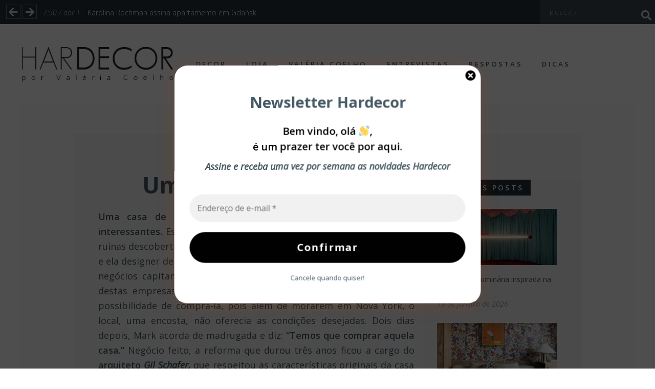

--- FILE ---
content_type: text/html; charset=UTF-8
request_url: https://hardecor.com.br/uma-casa-de-familia/
body_size: 23682
content:

<!DOCTYPE html>
<html lang="pt-BR">
<head><span id="9fcf9f7f-ad43-7fc4-f7d5-1bd24f5e5a09"></span><script type="application/javascript">
	<meta charset="UTF-8">
	
    
    <meta name="viewport" content="width=device-width, initial-scale=1, user-scalable=no" />

    
	<link rel="alternate" type="application/rss+xml" title="Hardecor Feed" href="https://hardecor.com.br/feed/">

			
		
<meta name='robots' content='index, follow, max-image-preview:large, max-snippet:-1, max-video-preview:-1' />

	<!-- This site is optimized with the Yoast SEO plugin v26.6 - https://yoast.com/wordpress/plugins/seo/ -->
	<title>Uma casa de família - Hardecor</title>
	<meta name="description" content="Uma casa de família linda, descolada, e recheada de achados interessantes. Veja em Hardecor a casa bacana de Mark e Blythe Harris, decorada por Rita Konig." />
	<link rel="canonical" href="https://hardecor.com.br/uma-casa-de-familia/" />
	<meta property="og:locale" content="pt_BR" />
	<meta property="og:type" content="article" />
	<meta property="og:title" content="Uma casa de família - Hardecor" />
	<meta property="og:description" content="Uma casa de família linda, descolada, e recheada de achados interessantes. Veja em Hardecor a casa bacana de Mark e Blythe Harris, decorada por Rita Konig." />
	<meta property="og:url" content="https://hardecor.com.br/uma-casa-de-familia/" />
	<meta property="og:site_name" content="Hardecor" />
	<meta property="article:publisher" content="https://www.facebook.com/HardecorBlog" />
	<meta property="article:author" content="@hardecorblog" />
	<meta property="article:published_time" content="2016-04-07T18:21:50+00:00" />
	<meta property="og:image" content="https://hardecor.com.br/wp-content/uploads/2016/04/Blythe-and-Mark-Harris-3-Copy.jpg" />
	<meta property="og:image:width" content="620" />
	<meta property="og:image:height" content="443" />
	<meta property="og:image:type" content="image/jpeg" />
	<meta name="author" content="Valeria Coelho" />
	<meta name="twitter:card" content="summary_large_image" />
	<meta name="twitter:label1" content="Escrito por" />
	<meta name="twitter:data1" content="Valeria Coelho" />
	<meta name="twitter:label2" content="Est. tempo de leitura" />
	<meta name="twitter:data2" content="2 minutos" />
	<script type="application/ld+json" class="yoast-schema-graph">{"@context":"https://schema.org","@graph":[{"@type":"Article","@id":"https://hardecor.com.br/uma-casa-de-familia/#article","isPartOf":{"@id":"https://hardecor.com.br/uma-casa-de-familia/"},"author":{"name":"Valeria Coelho","@id":"https://hardecor.com.br/#/schema/person/baac6b07bfbbfd7817e58b1cbab0b8fb"},"headline":"Uma casa de família","datePublished":"2016-04-07T18:21:50+00:00","mainEntityOfPage":{"@id":"https://hardecor.com.br/uma-casa-de-familia/"},"wordCount":415,"commentCount":0,"publisher":{"@id":"https://hardecor.com.br/#organization"},"image":{"@id":"https://hardecor.com.br/uma-casa-de-familia/#primaryimage"},"thumbnailUrl":"https://hardecor.com.br/wp-content/uploads/2016/04/Blythe-and-Mark-Harris-3-Copy.jpg","keywords":["cores","cozinhas","decoração","living","paredes","quadros"],"inLanguage":"pt-BR","potentialAction":[{"@type":"CommentAction","name":"Comment","target":["https://hardecor.com.br/uma-casa-de-familia/#respond"]}]},{"@type":"WebPage","@id":"https://hardecor.com.br/uma-casa-de-familia/","url":"https://hardecor.com.br/uma-casa-de-familia/","name":"Uma casa de família - Hardecor","isPartOf":{"@id":"https://hardecor.com.br/#website"},"primaryImageOfPage":{"@id":"https://hardecor.com.br/uma-casa-de-familia/#primaryimage"},"image":{"@id":"https://hardecor.com.br/uma-casa-de-familia/#primaryimage"},"thumbnailUrl":"https://hardecor.com.br/wp-content/uploads/2016/04/Blythe-and-Mark-Harris-3-Copy.jpg","datePublished":"2016-04-07T18:21:50+00:00","description":"Uma casa de família linda, descolada, e recheada de achados interessantes. Veja em Hardecor a casa bacana de Mark e Blythe Harris, decorada por Rita Konig.","breadcrumb":{"@id":"https://hardecor.com.br/uma-casa-de-familia/#breadcrumb"},"inLanguage":"pt-BR","potentialAction":[{"@type":"ReadAction","target":["https://hardecor.com.br/uma-casa-de-familia/"]}]},{"@type":"ImageObject","inLanguage":"pt-BR","@id":"https://hardecor.com.br/uma-casa-de-familia/#primaryimage","url":"https://hardecor.com.br/wp-content/uploads/2016/04/Blythe-and-Mark-Harris-3-Copy.jpg","contentUrl":"https://hardecor.com.br/wp-content/uploads/2016/04/Blythe-and-Mark-Harris-3-Copy.jpg","width":620,"height":443},{"@type":"BreadcrumbList","@id":"https://hardecor.com.br/uma-casa-de-familia/#breadcrumb","itemListElement":[{"@type":"ListItem","position":1,"name":"Início","item":"https://hardecor.com.br/"},{"@type":"ListItem","position":2,"name":"Uma casa de família"}]},{"@type":"WebSite","@id":"https://hardecor.com.br/#website","url":"https://hardecor.com.br/","name":"Hardecor","description":"Seja bem vindo!","publisher":{"@id":"https://hardecor.com.br/#organization"},"potentialAction":[{"@type":"SearchAction","target":{"@type":"EntryPoint","urlTemplate":"https://hardecor.com.br/?s={search_term_string}"},"query-input":{"@type":"PropertyValueSpecification","valueRequired":true,"valueName":"search_term_string"}}],"inLanguage":"pt-BR"},{"@type":"Organization","@id":"https://hardecor.com.br/#organization","name":"Hardecor","url":"https://hardecor.com.br/","logo":{"@type":"ImageObject","inLanguage":"pt-BR","@id":"https://hardecor.com.br/#/schema/logo/image/","url":"https://hardecor.com.br/wp-content/uploads/2016/05/logo3.png","contentUrl":"https://hardecor.com.br/wp-content/uploads/2016/05/logo3.png","width":390,"height":89,"caption":"Hardecor"},"image":{"@id":"https://hardecor.com.br/#/schema/logo/image/"},"sameAs":["https://www.facebook.com/HardecorBlog","https://www.instagram.com/hardecorblog/","https://br.pinterest.com/hardecor/"]},{"@type":"Person","@id":"https://hardecor.com.br/#/schema/person/baac6b07bfbbfd7817e58b1cbab0b8fb","name":"Valeria Coelho","image":{"@type":"ImageObject","inLanguage":"pt-BR","@id":"https://hardecor.com.br/#/schema/person/image/","url":"https://secure.gravatar.com/avatar/5c154f1dd9766af5d1430c77cd2607dce210eb282c4abb07a9fe249174b57e90?s=96&d=mm&r=g","contentUrl":"https://secure.gravatar.com/avatar/5c154f1dd9766af5d1430c77cd2607dce210eb282c4abb07a9fe249174b57e90?s=96&d=mm&r=g","caption":"Valeria Coelho"},"description":"Designer de Interiores e editora de Hardecor Blog, Valéria Coelho tem em amigos, livros e viagens referências para um trabalho que traduz com harmonia e elegância as aspirações de seus clientes.","sameAs":["http://hardecor.com.br","@hardecorblog"]}]}</script>
	<!-- / Yoast SEO plugin. -->


<link rel='dns-prefetch' href='//stats.wp.com' />
<link rel='dns-prefetch' href='//fonts.googleapis.com' />
<link rel='dns-prefetch' href='//use.fontawesome.com' />
<link rel='preconnect' href='//c0.wp.com' />
<link rel="alternate" type="application/rss+xml" title="Feed para Hardecor &raquo;" href="https://hardecor.com.br/feed/" />
<link rel="alternate" type="application/rss+xml" title="Feed de comentários para Hardecor &raquo;" href="https://hardecor.com.br/comments/feed/" />
<link rel="alternate" type="application/rss+xml" title="Feed de comentários para Hardecor &raquo; Uma casa de família" href="https://hardecor.com.br/uma-casa-de-familia/feed/" />
<style id='wp-img-auto-sizes-contain-inline-css' type='text/css'>
img:is([sizes=auto i],[sizes^="auto," i]){contain-intrinsic-size:3000px 1500px}
/*# sourceURL=wp-img-auto-sizes-contain-inline-css */
</style>
<link rel='stylesheet' id='fontawesome-css' href='https://hardecor.com.br/wp-content/plugins/media-grid/css/font-awesome/css/font-awesome.min.css?ver=4.3.0' type='text/css' media='all' />
<link rel='stylesheet' id='mediaelement-css' href='https://c0.wp.com/c/6.9/wp-includes/js/mediaelement/mediaelementplayer-legacy.min.css' type='text/css' media='all' />
<link rel='stylesheet' id='wp-mediaelement-css' href='https://c0.wp.com/c/6.9/wp-includes/js/mediaelement/wp-mediaelement.min.css' type='text/css' media='all' />
<link rel='stylesheet' id='mg-custom-css-css' href='https://hardecor.com.br/wp-content/plugins/media-grid/css/custom.css?ver=6.9' type='text/css' media='all' />
<link rel='stylesheet' id='foundation-icon-css' href='https://hardecor.com.br/wp-content/plugins/easy-foundation-shortcodes/styles/foundation-icons.css?ver=6.9' type='text/css' media='all' />
<style id='wp-emoji-styles-inline-css' type='text/css'>

	img.wp-smiley, img.emoji {
		display: inline !important;
		border: none !important;
		box-shadow: none !important;
		height: 1em !important;
		width: 1em !important;
		margin: 0 0.07em !important;
		vertical-align: -0.1em !important;
		background: none !important;
		padding: 0 !important;
	}
/*# sourceURL=wp-emoji-styles-inline-css */
</style>
<link rel='stylesheet' id='wp-block-library-css' href='https://c0.wp.com/c/6.9/wp-includes/css/dist/block-library/style.min.css' type='text/css' media='all' />
<style id='global-styles-inline-css' type='text/css'>
:root{--wp--preset--aspect-ratio--square: 1;--wp--preset--aspect-ratio--4-3: 4/3;--wp--preset--aspect-ratio--3-4: 3/4;--wp--preset--aspect-ratio--3-2: 3/2;--wp--preset--aspect-ratio--2-3: 2/3;--wp--preset--aspect-ratio--16-9: 16/9;--wp--preset--aspect-ratio--9-16: 9/16;--wp--preset--color--black: #000000;--wp--preset--color--cyan-bluish-gray: #abb8c3;--wp--preset--color--white: #ffffff;--wp--preset--color--pale-pink: #f78da7;--wp--preset--color--vivid-red: #cf2e2e;--wp--preset--color--luminous-vivid-orange: #ff6900;--wp--preset--color--luminous-vivid-amber: #fcb900;--wp--preset--color--light-green-cyan: #7bdcb5;--wp--preset--color--vivid-green-cyan: #00d084;--wp--preset--color--pale-cyan-blue: #8ed1fc;--wp--preset--color--vivid-cyan-blue: #0693e3;--wp--preset--color--vivid-purple: #9b51e0;--wp--preset--gradient--vivid-cyan-blue-to-vivid-purple: linear-gradient(135deg,rgb(6,147,227) 0%,rgb(155,81,224) 100%);--wp--preset--gradient--light-green-cyan-to-vivid-green-cyan: linear-gradient(135deg,rgb(122,220,180) 0%,rgb(0,208,130) 100%);--wp--preset--gradient--luminous-vivid-amber-to-luminous-vivid-orange: linear-gradient(135deg,rgb(252,185,0) 0%,rgb(255,105,0) 100%);--wp--preset--gradient--luminous-vivid-orange-to-vivid-red: linear-gradient(135deg,rgb(255,105,0) 0%,rgb(207,46,46) 100%);--wp--preset--gradient--very-light-gray-to-cyan-bluish-gray: linear-gradient(135deg,rgb(238,238,238) 0%,rgb(169,184,195) 100%);--wp--preset--gradient--cool-to-warm-spectrum: linear-gradient(135deg,rgb(74,234,220) 0%,rgb(151,120,209) 20%,rgb(207,42,186) 40%,rgb(238,44,130) 60%,rgb(251,105,98) 80%,rgb(254,248,76) 100%);--wp--preset--gradient--blush-light-purple: linear-gradient(135deg,rgb(255,206,236) 0%,rgb(152,150,240) 100%);--wp--preset--gradient--blush-bordeaux: linear-gradient(135deg,rgb(254,205,165) 0%,rgb(254,45,45) 50%,rgb(107,0,62) 100%);--wp--preset--gradient--luminous-dusk: linear-gradient(135deg,rgb(255,203,112) 0%,rgb(199,81,192) 50%,rgb(65,88,208) 100%);--wp--preset--gradient--pale-ocean: linear-gradient(135deg,rgb(255,245,203) 0%,rgb(182,227,212) 50%,rgb(51,167,181) 100%);--wp--preset--gradient--electric-grass: linear-gradient(135deg,rgb(202,248,128) 0%,rgb(113,206,126) 100%);--wp--preset--gradient--midnight: linear-gradient(135deg,rgb(2,3,129) 0%,rgb(40,116,252) 100%);--wp--preset--font-size--small: 13px;--wp--preset--font-size--medium: 20px;--wp--preset--font-size--large: 36px;--wp--preset--font-size--x-large: 42px;--wp--preset--spacing--20: 0.44rem;--wp--preset--spacing--30: 0.67rem;--wp--preset--spacing--40: 1rem;--wp--preset--spacing--50: 1.5rem;--wp--preset--spacing--60: 2.25rem;--wp--preset--spacing--70: 3.38rem;--wp--preset--spacing--80: 5.06rem;--wp--preset--shadow--natural: 6px 6px 9px rgba(0, 0, 0, 0.2);--wp--preset--shadow--deep: 12px 12px 50px rgba(0, 0, 0, 0.4);--wp--preset--shadow--sharp: 6px 6px 0px rgba(0, 0, 0, 0.2);--wp--preset--shadow--outlined: 6px 6px 0px -3px rgb(255, 255, 255), 6px 6px rgb(0, 0, 0);--wp--preset--shadow--crisp: 6px 6px 0px rgb(0, 0, 0);}:where(.is-layout-flex){gap: 0.5em;}:where(.is-layout-grid){gap: 0.5em;}body .is-layout-flex{display: flex;}.is-layout-flex{flex-wrap: wrap;align-items: center;}.is-layout-flex > :is(*, div){margin: 0;}body .is-layout-grid{display: grid;}.is-layout-grid > :is(*, div){margin: 0;}:where(.wp-block-columns.is-layout-flex){gap: 2em;}:where(.wp-block-columns.is-layout-grid){gap: 2em;}:where(.wp-block-post-template.is-layout-flex){gap: 1.25em;}:where(.wp-block-post-template.is-layout-grid){gap: 1.25em;}.has-black-color{color: var(--wp--preset--color--black) !important;}.has-cyan-bluish-gray-color{color: var(--wp--preset--color--cyan-bluish-gray) !important;}.has-white-color{color: var(--wp--preset--color--white) !important;}.has-pale-pink-color{color: var(--wp--preset--color--pale-pink) !important;}.has-vivid-red-color{color: var(--wp--preset--color--vivid-red) !important;}.has-luminous-vivid-orange-color{color: var(--wp--preset--color--luminous-vivid-orange) !important;}.has-luminous-vivid-amber-color{color: var(--wp--preset--color--luminous-vivid-amber) !important;}.has-light-green-cyan-color{color: var(--wp--preset--color--light-green-cyan) !important;}.has-vivid-green-cyan-color{color: var(--wp--preset--color--vivid-green-cyan) !important;}.has-pale-cyan-blue-color{color: var(--wp--preset--color--pale-cyan-blue) !important;}.has-vivid-cyan-blue-color{color: var(--wp--preset--color--vivid-cyan-blue) !important;}.has-vivid-purple-color{color: var(--wp--preset--color--vivid-purple) !important;}.has-black-background-color{background-color: var(--wp--preset--color--black) !important;}.has-cyan-bluish-gray-background-color{background-color: var(--wp--preset--color--cyan-bluish-gray) !important;}.has-white-background-color{background-color: var(--wp--preset--color--white) !important;}.has-pale-pink-background-color{background-color: var(--wp--preset--color--pale-pink) !important;}.has-vivid-red-background-color{background-color: var(--wp--preset--color--vivid-red) !important;}.has-luminous-vivid-orange-background-color{background-color: var(--wp--preset--color--luminous-vivid-orange) !important;}.has-luminous-vivid-amber-background-color{background-color: var(--wp--preset--color--luminous-vivid-amber) !important;}.has-light-green-cyan-background-color{background-color: var(--wp--preset--color--light-green-cyan) !important;}.has-vivid-green-cyan-background-color{background-color: var(--wp--preset--color--vivid-green-cyan) !important;}.has-pale-cyan-blue-background-color{background-color: var(--wp--preset--color--pale-cyan-blue) !important;}.has-vivid-cyan-blue-background-color{background-color: var(--wp--preset--color--vivid-cyan-blue) !important;}.has-vivid-purple-background-color{background-color: var(--wp--preset--color--vivid-purple) !important;}.has-black-border-color{border-color: var(--wp--preset--color--black) !important;}.has-cyan-bluish-gray-border-color{border-color: var(--wp--preset--color--cyan-bluish-gray) !important;}.has-white-border-color{border-color: var(--wp--preset--color--white) !important;}.has-pale-pink-border-color{border-color: var(--wp--preset--color--pale-pink) !important;}.has-vivid-red-border-color{border-color: var(--wp--preset--color--vivid-red) !important;}.has-luminous-vivid-orange-border-color{border-color: var(--wp--preset--color--luminous-vivid-orange) !important;}.has-luminous-vivid-amber-border-color{border-color: var(--wp--preset--color--luminous-vivid-amber) !important;}.has-light-green-cyan-border-color{border-color: var(--wp--preset--color--light-green-cyan) !important;}.has-vivid-green-cyan-border-color{border-color: var(--wp--preset--color--vivid-green-cyan) !important;}.has-pale-cyan-blue-border-color{border-color: var(--wp--preset--color--pale-cyan-blue) !important;}.has-vivid-cyan-blue-border-color{border-color: var(--wp--preset--color--vivid-cyan-blue) !important;}.has-vivid-purple-border-color{border-color: var(--wp--preset--color--vivid-purple) !important;}.has-vivid-cyan-blue-to-vivid-purple-gradient-background{background: var(--wp--preset--gradient--vivid-cyan-blue-to-vivid-purple) !important;}.has-light-green-cyan-to-vivid-green-cyan-gradient-background{background: var(--wp--preset--gradient--light-green-cyan-to-vivid-green-cyan) !important;}.has-luminous-vivid-amber-to-luminous-vivid-orange-gradient-background{background: var(--wp--preset--gradient--luminous-vivid-amber-to-luminous-vivid-orange) !important;}.has-luminous-vivid-orange-to-vivid-red-gradient-background{background: var(--wp--preset--gradient--luminous-vivid-orange-to-vivid-red) !important;}.has-very-light-gray-to-cyan-bluish-gray-gradient-background{background: var(--wp--preset--gradient--very-light-gray-to-cyan-bluish-gray) !important;}.has-cool-to-warm-spectrum-gradient-background{background: var(--wp--preset--gradient--cool-to-warm-spectrum) !important;}.has-blush-light-purple-gradient-background{background: var(--wp--preset--gradient--blush-light-purple) !important;}.has-blush-bordeaux-gradient-background{background: var(--wp--preset--gradient--blush-bordeaux) !important;}.has-luminous-dusk-gradient-background{background: var(--wp--preset--gradient--luminous-dusk) !important;}.has-pale-ocean-gradient-background{background: var(--wp--preset--gradient--pale-ocean) !important;}.has-electric-grass-gradient-background{background: var(--wp--preset--gradient--electric-grass) !important;}.has-midnight-gradient-background{background: var(--wp--preset--gradient--midnight) !important;}.has-small-font-size{font-size: var(--wp--preset--font-size--small) !important;}.has-medium-font-size{font-size: var(--wp--preset--font-size--medium) !important;}.has-large-font-size{font-size: var(--wp--preset--font-size--large) !important;}.has-x-large-font-size{font-size: var(--wp--preset--font-size--x-large) !important;}
/*# sourceURL=global-styles-inline-css */
</style>

<style id='classic-theme-styles-inline-css' type='text/css'>
/*! This file is auto-generated */
.wp-block-button__link{color:#fff;background-color:#32373c;border-radius:9999px;box-shadow:none;text-decoration:none;padding:calc(.667em + 2px) calc(1.333em + 2px);font-size:1.125em}.wp-block-file__button{background:#32373c;color:#fff;text-decoration:none}
/*# sourceURL=/wp-includes/css/classic-themes.min.css */
</style>
<style id='font-awesome-svg-styles-default-inline-css' type='text/css'>
.svg-inline--fa {
  display: inline-block;
  height: 1em;
  overflow: visible;
  vertical-align: -.125em;
}
/*# sourceURL=font-awesome-svg-styles-default-inline-css */
</style>
<link rel='stylesheet' id='font-awesome-svg-styles-css' href='https://hardecor.com.br/wp-content/uploads/font-awesome/v5.15.4/css/svg-with-js.css' type='text/css' media='all' />
<style id='font-awesome-svg-styles-inline-css' type='text/css'>
   .wp-block-font-awesome-icon svg::before,
   .wp-rich-text-font-awesome-icon svg::before {content: unset;}
/*# sourceURL=font-awesome-svg-styles-inline-css */
</style>
<link rel='stylesheet' id='contact-form-7-css' href='https://hardecor.com.br/wp-content/plugins/contact-form-7/includes/css/styles.css?ver=6.1.4' type='text/css' media='all' />
<link rel='stylesheet' id='megamenu-css' href='https://hardecor.com.br/wp-content/uploads/maxmegamenu/style.css?ver=547060' type='text/css' media='all' />
<link rel='stylesheet' id='dashicons-css' href='https://c0.wp.com/c/6.9/wp-includes/css/dashicons.min.css' type='text/css' media='all' />
<link rel='stylesheet' id='maxitheme-fonts-css' href='//fonts.googleapis.com/css?family=Open+Sans%3A300%2C300italic%2C400italic%2C400%2C600%2C700%26subset%3Dlatin&#038;ver=1.0.0' type='text/css' media='all' />
<link rel='stylesheet' id='maxitheme-basic-stylesheet-css' href='https://hardecor.com.br/wp-content/themes/maxi/css/basic.min.css?ver=6.9' type='text/css' media='all' />
<link rel='stylesheet' id='maxitheme-stylesheet-css' href='https://hardecor.com.br/wp-content/themes/maxi/style.css?ver=6.9' type='text/css' media='all' />
<link rel='stylesheet' id='maxitheme-responsive-stylesheet-css' href='https://hardecor.com.br/wp-content/themes/maxi/css/responsive.min.css?ver=6.9' type='text/css' media='screen' />
<link rel='stylesheet' id='maxitheme-custom-color-1-css' href='https://hardecor.com.br/wp-content/themes/maxi/css/custom_color_1.css?ver=6.9' type='text/css' media='all' />
<link rel='stylesheet' id='maxitheme-custom-color-2-css' href='https://hardecor.com.br/wp-content/themes/maxi/css/custom_color_2.css?ver=6.9' type='text/css' media='all' />
<link rel='stylesheet' id='maxitheme-custom-color-3-css' href='https://hardecor.com.br/wp-content/themes/maxi/css/custom_color_3.css?ver=6.9' type='text/css' media='all' />
<link rel='stylesheet' id='maxitheme-custom-color-4-css' href='https://hardecor.com.br/wp-content/themes/maxi/css/custom_color_4.css?ver=6.9' type='text/css' media='all' />
<link rel='stylesheet' id='maxitheme-custom-font-css' href='https://hardecor.com.br/wp-content/themes/maxi/css/custom_font.css?ver=6.9' type='text/css' media='all' />
<link rel='stylesheet' id='font-awesome-official-css' href='https://use.fontawesome.com/releases/v5.15.4/css/all.css' type='text/css' media='all' integrity="sha384-DyZ88mC6Up2uqS4h/KRgHuoeGwBcD4Ng9SiP4dIRy0EXTlnuz47vAwmeGwVChigm" crossorigin="anonymous" />
<link rel='stylesheet' id='font-awesome-official-v4shim-css' href='https://use.fontawesome.com/releases/v5.15.4/css/v4-shims.css' type='text/css' media='all' integrity="sha384-Vq76wejb3QJM4nDatBa5rUOve+9gkegsjCebvV/9fvXlGWo4HCMR4cJZjjcF6Viv" crossorigin="anonymous" />
<style id='font-awesome-official-v4shim-inline-css' type='text/css'>
@font-face {
font-family: "FontAwesome";
font-display: block;
src: url("https://use.fontawesome.com/releases/v5.15.4/webfonts/fa-brands-400.eot"),
		url("https://use.fontawesome.com/releases/v5.15.4/webfonts/fa-brands-400.eot?#iefix") format("embedded-opentype"),
		url("https://use.fontawesome.com/releases/v5.15.4/webfonts/fa-brands-400.woff2") format("woff2"),
		url("https://use.fontawesome.com/releases/v5.15.4/webfonts/fa-brands-400.woff") format("woff"),
		url("https://use.fontawesome.com/releases/v5.15.4/webfonts/fa-brands-400.ttf") format("truetype"),
		url("https://use.fontawesome.com/releases/v5.15.4/webfonts/fa-brands-400.svg#fontawesome") format("svg");
}

@font-face {
font-family: "FontAwesome";
font-display: block;
src: url("https://use.fontawesome.com/releases/v5.15.4/webfonts/fa-solid-900.eot"),
		url("https://use.fontawesome.com/releases/v5.15.4/webfonts/fa-solid-900.eot?#iefix") format("embedded-opentype"),
		url("https://use.fontawesome.com/releases/v5.15.4/webfonts/fa-solid-900.woff2") format("woff2"),
		url("https://use.fontawesome.com/releases/v5.15.4/webfonts/fa-solid-900.woff") format("woff"),
		url("https://use.fontawesome.com/releases/v5.15.4/webfonts/fa-solid-900.ttf") format("truetype"),
		url("https://use.fontawesome.com/releases/v5.15.4/webfonts/fa-solid-900.svg#fontawesome") format("svg");
}

@font-face {
font-family: "FontAwesome";
font-display: block;
src: url("https://use.fontawesome.com/releases/v5.15.4/webfonts/fa-regular-400.eot"),
		url("https://use.fontawesome.com/releases/v5.15.4/webfonts/fa-regular-400.eot?#iefix") format("embedded-opentype"),
		url("https://use.fontawesome.com/releases/v5.15.4/webfonts/fa-regular-400.woff2") format("woff2"),
		url("https://use.fontawesome.com/releases/v5.15.4/webfonts/fa-regular-400.woff") format("woff"),
		url("https://use.fontawesome.com/releases/v5.15.4/webfonts/fa-regular-400.ttf") format("truetype"),
		url("https://use.fontawesome.com/releases/v5.15.4/webfonts/fa-regular-400.svg#fontawesome") format("svg");
unicode-range: U+F004-F005,U+F007,U+F017,U+F022,U+F024,U+F02E,U+F03E,U+F044,U+F057-F059,U+F06E,U+F070,U+F075,U+F07B-F07C,U+F080,U+F086,U+F089,U+F094,U+F09D,U+F0A0,U+F0A4-F0A7,U+F0C5,U+F0C7-F0C8,U+F0E0,U+F0EB,U+F0F3,U+F0F8,U+F0FE,U+F111,U+F118-F11A,U+F11C,U+F133,U+F144,U+F146,U+F14A,U+F14D-F14E,U+F150-F152,U+F15B-F15C,U+F164-F165,U+F185-F186,U+F191-F192,U+F1AD,U+F1C1-F1C9,U+F1CD,U+F1D8,U+F1E3,U+F1EA,U+F1F6,U+F1F9,U+F20A,U+F247-F249,U+F24D,U+F254-F25B,U+F25D,U+F267,U+F271-F274,U+F279,U+F28B,U+F28D,U+F2B5-F2B6,U+F2B9,U+F2BB,U+F2BD,U+F2C1-F2C2,U+F2D0,U+F2D2,U+F2DC,U+F2ED,U+F328,U+F358-F35B,U+F3A5,U+F3D1,U+F410,U+F4AD;
}
/*# sourceURL=font-awesome-official-v4shim-inline-css */
</style>
<link rel='stylesheet' id='sharedaddy-css' href='https://c0.wp.com/p/jetpack/15.4/modules/sharedaddy/sharing.css' type='text/css' media='all' />
<link rel='stylesheet' id='social-logos-css' href='https://c0.wp.com/p/jetpack/15.4/_inc/social-logos/social-logos.min.css' type='text/css' media='all' />
<link rel='stylesheet' id='colorbox-css' href='https://hardecor.com.br/wp-content/plugins/lightbox-gallery/colorbox/example1/colorbox.css?ver=6.9' type='text/css' media='all' />
<script type="text/javascript" src="https://c0.wp.com/c/6.9/wp-includes/js/jquery/jquery.min.js" id="jquery-core-js"></script>
<script type="text/javascript" src="https://c0.wp.com/c/6.9/wp-includes/js/jquery/jquery-migrate.min.js" id="jquery-migrate-js"></script>
<script type="text/javascript" src="https://hardecor.com.br/wp-content/plugins/wp-image-zoooom/assets/js/jquery.image_zoom.min.js?ver=1.60" id="image_zoooom-js" defer="defer" data-wp-strategy="defer" fetchpriority="low"></script>
<script type="text/javascript" id="image_zoooom-init-js-extra">
/* <![CDATA[ */
var IZ = {"options":{"lensShape":"round","zoomType":"lens","lensSize":400,"borderSize":1,"borderColour":"#ffffff","cursor":"zoom-in","lensFadeIn":500,"tint":"true","tintColour":"#ffffff","tintOpacity":0.1},"with_woocommerce":"0","exchange_thumbnails":"1","enable_mobile":"0","woo_categories":"0","woo_slider":"0","enable_surecart":"0"};
//# sourceURL=image_zoooom-init-js-extra
/* ]]> */
</script>
<script type="text/javascript" src="https://hardecor.com.br/wp-content/plugins/wp-image-zoooom/assets/js/image_zoom-init.js?ver=1.60" id="image_zoooom-init-js" defer="defer" data-wp-strategy="defer" fetchpriority="low"></script>
<link rel="https://api.w.org/" href="https://hardecor.com.br/wp-json/" /><link rel="alternate" title="JSON" type="application/json" href="https://hardecor.com.br/wp-json/wp/v2/posts/14032" /><link rel="EditURI" type="application/rsd+xml" title="RSD" href="https://hardecor.com.br/xmlrpc.php?rsd" />
<meta name="generator" content="WordPress 6.9" />
<link rel='shortlink' href='https://hardecor.com.br/?p=14032' />
	<style>img#wpstats{display:none}</style>
		<noscript><style>.lazyload[data-src]{display:none !important;}</style></noscript><style>.lazyload{background-image:none !important;}.lazyload:before{background-image:none !important;}</style><style type="text/css">img.zoooom,.zoooom img{padding:0!important;}</style><script type="text/javascript"></script><link rel="icon" href="https://hardecor.com.br/wp-content/uploads/2016/05/cropped-cropped-1-32x32.png" sizes="32x32" />
<link rel="icon" href="https://hardecor.com.br/wp-content/uploads/2016/05/cropped-cropped-1-192x192.png" sizes="192x192" />
<link rel="apple-touch-icon" href="https://hardecor.com.br/wp-content/uploads/2016/05/cropped-cropped-1-180x180.png" />
<meta name="msapplication-TileImage" content="https://hardecor.com.br/wp-content/uploads/2016/05/cropped-cropped-1-270x270.png" />
		<style type="text/css" id="wp-custom-css">
			.nivo-lightbox-title-wrap{
	/*display:none;*/
}
.single-bottom #share{
	display:none;
}
.search-icon::before{
	 font-family: "Font Awesome 5 Free"; 
	font-weight:bold;
	font-size:20px;
   content: "\f002";
}

.i-facebook2::before{
	 font-family: "Font Awesome 5 Brands"; 
	font-weight:normal;
	font-size:20px;
   content: "\f082";
}

.i-instagram::before{
	 font-family: "Font Awesome 5 Brands"; 
	font-weight:normal;
	font-size:20px;
   content: "\f16d";
}

.i-pinterest2::before{
	 font-family: "Font Awesome 5 Brands"; 
	font-weight:normal;
	font-size:20px;
   content: "\f0d2";
}
.owl-nav .owl-next::after{
	 font-family: "Font Awesome 5 Free"!important; 
	font-weight:Bold;
	font-size:20px;
   content: "\f061"!important;
}
.owl-nav .owl-prev::after{
	 font-family: "Font Awesome 5 Free"!important; 
	font-weight:Bold;
	font-size:20px;
   content: "\f060"!important;
}

		</style>
		<style type="text/css">/** Mega Menu CSS: fs **/</style>


<!---
<script type="text/JavaScript">
    var screenwidth = screen.width;
    if (screenwidth <= 2000 && screenwidth  > 1900){
      document.write('<style>.nivo-lightbox-image img{  max-height: 760px !important; }</style>');
    } if (screenwidth <= 1900 && screenwidth  > 1800) {
      document.write('<style>.nivo-lightbox-image img{  max-height: 720px !important; }</style>');
    } if (screenwidth <= 1800 && screenwidth  > 1700) {
      document.write('<style>.nivo-lightbox-image img{  max-height: 680px !important; }</style>');
    } if (screenwidth <= 1700 && screenwidth  > 1600) {
      document.write('<style>.nivo-lightbox-image img{  max-height: 640px !important; }</style>');
    } if (screenwidth <= 1600 && screenwidth  > 1500) {
      document.write('<style>.nivo-lightbox-image img{  max-height: 600px !important; }</style>');
    } if (screenwidth <= 1500 && screenwidth  > 1400) {
      document.write('<style>.nivo-lightbox-image img{  max-height: 560px !important; }</style>');
    } if (screenwidth <= 1400 && screenwidth  > 1300) {
      document.write('<style>.nivo-lightbox-image img{  max-height: 520px !important; }</style>');
    } if (screenwidth <= 1300 && screenwidth  > 1200) {
      document.write('<style>.nivo-lightbox-image img{  max-height: 480px !important; }</style>');
    } if (screenwidth <= 1200 && screenwidth  > 1100) {
      document.write('<style>.nivo-lightbox-image img{  max-height: 440px !important; }</style>');
    }  if (screenwidth <= 1100 && screenwidth  > 1000) {
      document.write('<style>.nivo-lightbox-image img{  max-height: 400px !important; }</style>');
    }  if (screenwidth <= 1000 && screenwidth  > 900) {
      document.write('<style>.nivo-lightbox-image img{  max-height: 360px !important; }</style>');
    }  if (screenwidth <= 900 && screenwidth  > 800) {
      document.write('<style>.nivo-lightbox-image img{  max-height: 320px !important; }</style>');
    }  if (screenwidth <= 800 && screenwidth  > 700) {
      document.write('<style>.nivo-lightbox-image img{  max-height: 280px !important; }</style>');
    }   if (screenwidth <= 700 && screenwidth  > 600) {
      document.write('<style>.nivo-lightbox-image img{  max-height: 240px !important; }</style>');
    }   if (screenwidth <= 600 && screenwidth  > 500) {
      document.write('<style>.nivo-lightbox-image img{  max-height: 200px !important; }</style>');
    }   if (screenwidth <= 500 && screenwidth  > 400) {
      document.write('<style>.nivo-lightbox-image img{  max-height: 160px !important; }</style>');
    } 
</script>
---->



<script>
jQuery(document).ready(function($) {
	jQuery(document).ready(function($) {
    jQuery( 'a[href$=".jpg"], a[href$=".jpeg"], a[href$=".gif"], a[href$=".png"]' ).each( function () {
            var imageTitle = '';
            if ( jQuery( this ).next().hasClass( 'wp-caption-text' ) ) {
                imageTitle = jQuery( this ).next().text();
            }

            jQuery( this ).attr( 'title', imageTitle );
        });
    });
</script>

<script async defer src="//assets.pinterest.com/js/pinit.js"></script>

<link rel='stylesheet' id='mailpoet_public-css' href='https://hardecor.com.br/wp-content/plugins/mailpoet/assets/dist/css/mailpoet-public.b1f0906e.css?ver=6.9' type='text/css' media='all' />
</head>


<body class="wp-singular post-template-default single single-post postid-14032 single-format-standard wp-theme-maxi" itemscope itemtype="http://schema.org/WebPage">



<div class="off-canvas-wrap" data-offcanvas>
    <div class="inner-wrap">

    <a class="right-off-canvas-toggle show-for-medium-down" href="#"></a>


    <!-- Start the main container -->
    <section id="wrapper" class="animated fadeIn has-sticky-menu" role="document">

    
    
<div id="news" class="dark hide-for-medium-down">

    <div class="row collapse">

        <div class="large-6 columns">

            <div class="newsticker">

                

                    
                        <div class="news-item">

                            <span class="news-date">7:50 / abr 1</span>

                            <a href="https://hardecor.com.br/karolina-rochman-assina-apartamento-em-gdansk/">
                                Karolina Rochman assina apartamento em Gdańsk                            </a>

                        </div>

                    
                        <div class="news-item">

                            <span class="news-date">7:30 / maio 27</span>

                            <a href="https://hardecor.com.br/marcel-wanders-lladro-nightbloom-linda-luminaria-de-porcelana/">
                                Marcel Wanders + Lladró = &#8216;Nightbloom&#8217;, linda luminária de porcelana                            </a>

                        </div>

                    
                
                
            </div>

        </div>

        <div class="large-6 columns hide-for-medium-down">
                            <div class="top-search">

    <form action="https://hardecor.com.br/" name="SearchForm" method="get">
        <input type="search" value="" name="s" id="s-top" placeholder="Buscar" onfocus="this.placeholder = ''" onblur="this.placeholder = 'Buscar'">
    </form>

    <div class="top-search-btn" onclick="SearchForm.submit()">
        <div class="search-icon"><i class="i-search"></i></div>
    </div>
</div>                    </div>

    </div>

</div>

    <header id="header">

        <div class="header white">

            <div class="boxed">

                <div class="row collapse">

                    <div class="large-3 columns">

                        <div id="logo">

                            
                                <a href="https://hardecor.com.br/" title="Hardecor"><img src="[data-uri]" alt="Hardecor" width="390px" data-src="https://hardecor.com.br/wp-content/uploads/2016/05/logo3.png" decoding="async" class="lazyload" data-eio-rwidth="390" data-eio-rheight="89" /><noscript><img src="https://hardecor.com.br/wp-content/uploads/2016/05/logo3.png" alt="Hardecor" width="390px" data-eio="l" /></noscript></a>

                            
                        </div>

                    </div>

                    <div class="large-9 columns" style="padding-top: 20px;">

                        <div class="right hide-for-medium-down">

                                
<ul id="primary" class="main-menu">
<li id="menu-item-266" class="menu-item menu-item-type-taxonomy menu-item-object-category menu-item-266"><a href="https://hardecor.com.br/category/decor/">Decor</a></li>
<li id="menu-item-32229" class="menu-item menu-item-type-post_type menu-item-object-page menu-item-32229"><a href="https://hardecor.com.br/hardecor-loja/">Loja</a></li>
<li id="menu-item-9842" class="menu-item menu-item-type-post_type menu-item-object-page menu-item-9842"><a href="https://hardecor.com.br/valeria-coelho/">Valéria Coelho</a></li>
<li id="menu-item-125" class="menu-item menu-item-type-taxonomy menu-item-object-category menu-item-125"><a href="https://hardecor.com.br/category/entrevistas/">Entrevistas</a></li>
<li id="menu-item-14787" class="menu-item menu-item-type-taxonomy menu-item-object-category menu-item-14787"><a href="https://hardecor.com.br/category/respostas/">Respostas</a></li>
<li id="menu-item-120" class="menu-item menu-item-type-taxonomy menu-item-object-category menu-item-has-children menu-item-120"><a href="https://hardecor.com.br/category/dicas/">Dicas</a>
<ul class="sub-menu">
	<li id="menu-item-14586" class="menu-item menu-item-type-taxonomy menu-item-object-category menu-item-14586"><a href="https://hardecor.com.br/category/decor/">Decoração</a></li>
	<li id="menu-item-14592" class="menu-item menu-item-type-taxonomy menu-item-object-category menu-item-14592"><a href="https://hardecor.com.br/category/diy/">DIY</a></li>
	<li id="menu-item-14587" class="menu-item menu-item-type-taxonomy menu-item-object-category menu-item-14587"><a href="https://hardecor.com.br/category/dicas/hoteis/">Hotéis</a></li>
	<li id="menu-item-14589" class="menu-item menu-item-type-taxonomy menu-item-object-category menu-item-14589"><a href="https://hardecor.com.br/category/dicas/lojas/">Lojas</a></li>
	<li id="menu-item-122" class="menu-item menu-item-type-taxonomy menu-item-object-category menu-item-122"><a href="https://hardecor.com.br/category/dicas/livros/">Livros</a></li>
	<li id="menu-item-123" class="menu-item menu-item-type-taxonomy menu-item-object-category menu-item-123"><a href="https://hardecor.com.br/category/dicas/restaurantes/">Restaurantes</a></li>
	<li id="menu-item-124" class="menu-item menu-item-type-taxonomy menu-item-object-category menu-item-124"><a href="https://hardecor.com.br/category/dicas/viagens/">Viagens</a></li>
</ul>
</li>
<li id="menu-item-130" class="menu-item menu-item-type-post_type menu-item-object-page menu-item-130"><a href="https://hardecor.com.br/contato/">Contato</a></li>

    





    <li class="social-item">
        <span class="icon instagram"><a class="social" href="https://www.instagram.com/hardecorblog/" target="_blank" title="Instagram"><i class="i-instagram"></i></a>
        </span>
    </li>





    <li class="social-item">
        <span class="icon facebook">
            <a class="social" href="https://www.facebook.com/HardecorBlog" target="_blank" title="Facebook"><i class="i-facebook2"></i></a>
        </span>
    </li>


    <li class="social-item">
        <span class="icon pinterest">
            <a class="social" href="https://br.pinterest.com/hardecor/" target="_blank" title="Pinterest"><i class="i-pinterest2"></i></a>
        </span>
    </li>

</ul>


                        </div>

                    </div>

                </div>

            </div>

        </div>


    </header>



<div class="boxed white">

    <section id="single" role="main">

        
        
            
            <div class="entry-wrapper no-excerpt ">

                <div class="row collapse">



    <div class="large-10 large-centered columns"   style="padding-right: 0px !important;">


                    






                        <article class="post-14032 post type-post status-publish format-standard has-post-thumbnail hentry category-sem-categoria tag-cores tag-cozinha tag-decoracao-2 tag-living tag-paredes tag-quadros" id="post-14032">

                        




		<style>
               .wp-caption {
                        border: 1px solid #CCC !important;
                        padding: 10px !important;
                        margin-left: 17% !important;
			max-width: 630px;
    			margin: 0 auto;
			width: auto !important;
			margin-bottom: 10px;
                }
		.wp-caption img{
                        width: auto;
                }
		</style>

    <header class="entry-header" style="max-width: 68%; padding-right: 25px !important;">
	<style>
		@media only screen and (min-width:64.063em){
    .entry-header{
        max-width: 68% !important;
    }
    .large-8.columns {
        max-width: 68% !important;
    }
    .large-10.large-centered.columns {
        padding-left: 50px !important;
    }
}
	</style>







    
        <h1 class="entry-title">

            Uma casa de família
        </h1>

    
    
</header>
                        	
                        

<div class="row collapse">



    <div class="large-8 columns" style="max-width: 68%; padding-right: 25px !important; width: 100% !important;">


    






        
        <div class="entry-content">


            <p style="text-align: justify;"><strong>Uma casa de família</strong> linda, descolada, e recheada de<strong> achados interessantes.</strong> Esta é a realidade hoje de uma casa praticamente em ruínas descoberta na <strong>Califórnia por Mark e Blythe Harris</strong>, ele advogado e ela designer de jóias e CEO da <strong>Stella &amp; Dot,</strong> empresa de incentivo aos negócios capitaneados por mulheres e site de vendas de produtos destas empresas. O casal conheceu a casa e descartou na hora a possibilidade de compra-la, pois além de morarem em Nova York, o local, uma encosta, não oferecia as condições desejadas. Dois dias depois, Mark acorda de madrugada e diz: <strong>&#8220;Temos que comprar aquela casa.&#8221;</strong> Negócio feito, a reforma que durou três anos ficou a cargo do<strong> arquiteto <em data-redactor-tag="em" data-verified="redactor"><span class="goog-text-highlight">Gil Schafer, </span></em></strong><span class="goog-text-highlight">que respeitou as características originais da casa e acrescentou outros ambientes para acomodar com mais conforto o casal e seus dois filhos, <strong>Freddie e Olive</strong>. A <strong>designer de interiores Rita Konig</strong>, uma super craque, se encarregou da decoração e deu uma dica bem importante: deixar sempre espaço para o novo, o inesperado</span><em data-redactor-tag="em" data-verified="redactor"><span class="goog-text-highlight">. <strong>Anote!</strong></span></em></p>
<div id="attachment_14042" style="width: 630px" class="wp-caption aligncenter"><img fetchpriority="high" decoding="async" aria-describedby="caption-attachment-14042" class="size-full wp-image-14042 lazyload" src="[data-uri]" alt="A casa de Blythe e Mark, aqui com os filhos Olive e Freedie." width="620" height="444"   data-src="https://hardecor.com.br/wp-content/uploads/2016/04/Blythe-and-Mark-Harris-9-Copy.jpg" data-srcset="https://hardecor.com.br/wp-content/uploads/2016/04/Blythe-and-Mark-Harris-9-Copy.jpg 620w, https://hardecor.com.br/wp-content/uploads/2016/04/Blythe-and-Mark-Harris-9-Copy-300x214.jpg 300w, https://hardecor.com.br/wp-content/uploads/2016/04/Blythe-and-Mark-Harris-9-Copy-600x429.jpg 600w" data-sizes="auto" data-eio-rwidth="620" data-eio-rheight="444" /><noscript><img fetchpriority="high" decoding="async" aria-describedby="caption-attachment-14042" class="size-full wp-image-14042" src="https://hardecor.com.br/wp-content/uploads/2016/04/Blythe-and-Mark-Harris-9-Copy.jpg" alt="A casa de Blythe e Mark, aqui com os filhos Olive e Freedie." width="620" height="444" srcset="https://hardecor.com.br/wp-content/uploads/2016/04/Blythe-and-Mark-Harris-9-Copy.jpg 620w, https://hardecor.com.br/wp-content/uploads/2016/04/Blythe-and-Mark-Harris-9-Copy-300x214.jpg 300w, https://hardecor.com.br/wp-content/uploads/2016/04/Blythe-and-Mark-Harris-9-Copy-600x429.jpg 600w" sizes="(max-width: 620px) 100vw, 620px" data-eio="l" /></noscript><p id="caption-attachment-14042" class="wp-caption-text">A casa de Blythe e Mark, cercada de muito verde, foi pintada de preto com janelas brancas. No local funcionava um acampamento do YMCA, Associação Cristã de Moços.</p></div>
<div id="attachment_14035" style="width: 630px" class="wp-caption aligncenter"><img decoding="async" aria-describedby="caption-attachment-14035" class="size-full wp-image-14035 lazyload" src="[data-uri]" alt="O casal, aqui com os filhos Olive e Freedie." width="620" height="884"   data-src="https://hardecor.com.br/wp-content/uploads/2016/04/Blythe-and-Mark-Harris-2-Copy.jpg" data-srcset="https://hardecor.com.br/wp-content/uploads/2016/04/Blythe-and-Mark-Harris-2-Copy.jpg 620w, https://hardecor.com.br/wp-content/uploads/2016/04/Blythe-and-Mark-Harris-2-Copy-210x300.jpg 210w, https://hardecor.com.br/wp-content/uploads/2016/04/Blythe-and-Mark-Harris-2-Copy-600x855.jpg 600w" data-sizes="auto" data-eio-rwidth="620" data-eio-rheight="884" /><noscript><img decoding="async" aria-describedby="caption-attachment-14035" class="size-full wp-image-14035" src="https://hardecor.com.br/wp-content/uploads/2016/04/Blythe-and-Mark-Harris-2-Copy.jpg" alt="O casal, aqui com os filhos Olive e Freedie." width="620" height="884" srcset="https://hardecor.com.br/wp-content/uploads/2016/04/Blythe-and-Mark-Harris-2-Copy.jpg 620w, https://hardecor.com.br/wp-content/uploads/2016/04/Blythe-and-Mark-Harris-2-Copy-210x300.jpg 210w, https://hardecor.com.br/wp-content/uploads/2016/04/Blythe-and-Mark-Harris-2-Copy-600x855.jpg 600w" sizes="(max-width: 620px) 100vw, 620px" data-eio="l" /></noscript><p id="caption-attachment-14035" class="wp-caption-text">O casal, aqui com os filhos Olive e Freedie.</p></div>
<div id="attachment_14036" style="width: 630px" class="wp-caption aligncenter"><img decoding="async" aria-describedby="caption-attachment-14036" class="wp-image-14036 size-full lazyload" src="[data-uri]" alt="Blythe and Mark Harris (3) (Copy)" width="620" height="443"   data-src="https://hardecor.com.br/wp-content/uploads/2016/04/Blythe-and-Mark-Harris-3-Copy.jpg" data-srcset="https://hardecor.com.br/wp-content/uploads/2016/04/Blythe-and-Mark-Harris-3-Copy.jpg 620w, https://hardecor.com.br/wp-content/uploads/2016/04/Blythe-and-Mark-Harris-3-Copy-300x214.jpg 300w, https://hardecor.com.br/wp-content/uploads/2016/04/Blythe-and-Mark-Harris-3-Copy-600x428.jpg 600w" data-sizes="auto" data-eio-rwidth="620" data-eio-rheight="443" /><noscript><img decoding="async" aria-describedby="caption-attachment-14036" class="wp-image-14036 size-full" src="https://hardecor.com.br/wp-content/uploads/2016/04/Blythe-and-Mark-Harris-3-Copy.jpg" alt="Blythe and Mark Harris (3) (Copy)" width="620" height="443" srcset="https://hardecor.com.br/wp-content/uploads/2016/04/Blythe-and-Mark-Harris-3-Copy.jpg 620w, https://hardecor.com.br/wp-content/uploads/2016/04/Blythe-and-Mark-Harris-3-Copy-300x214.jpg 300w, https://hardecor.com.br/wp-content/uploads/2016/04/Blythe-and-Mark-Harris-3-Copy-600x428.jpg 600w" sizes="(max-width: 620px) 100vw, 620px" data-eio="l" /></noscript><p id="caption-attachment-14036" class="wp-caption-text">Na sala da família, mobiliário garimpado em mercados de pulgas e lojas locais, mesma origem das obras na parede.</p></div>
<div id="attachment_14039" style="width: 630px" class="wp-caption aligncenter"><img decoding="async" aria-describedby="caption-attachment-14039" class="wp-image-14039 size-full lazyload" src="[data-uri]" alt="Blythe and Mark Harris (6) (Copy)" width="620" height="793"   data-src="https://hardecor.com.br/wp-content/uploads/2016/04/Blythe-and-Mark-Harris-6-Copy.jpg" data-srcset="https://hardecor.com.br/wp-content/uploads/2016/04/Blythe-and-Mark-Harris-6-Copy.jpg 620w, https://hardecor.com.br/wp-content/uploads/2016/04/Blythe-and-Mark-Harris-6-Copy-234x300.jpg 234w, https://hardecor.com.br/wp-content/uploads/2016/04/Blythe-and-Mark-Harris-6-Copy-600x767.jpg 600w" data-sizes="auto" data-eio-rwidth="620" data-eio-rheight="793" /><noscript><img decoding="async" aria-describedby="caption-attachment-14039" class="wp-image-14039 size-full" src="https://hardecor.com.br/wp-content/uploads/2016/04/Blythe-and-Mark-Harris-6-Copy.jpg" alt="Blythe and Mark Harris (6) (Copy)" width="620" height="793" srcset="https://hardecor.com.br/wp-content/uploads/2016/04/Blythe-and-Mark-Harris-6-Copy.jpg 620w, https://hardecor.com.br/wp-content/uploads/2016/04/Blythe-and-Mark-Harris-6-Copy-234x300.jpg 234w, https://hardecor.com.br/wp-content/uploads/2016/04/Blythe-and-Mark-Harris-6-Copy-600x767.jpg 600w" sizes="(max-width: 620px) 100vw, 620px" data-eio="l" /></noscript><p id="caption-attachment-14039" class="wp-caption-text"><em data-redactor-tag="em" data-verified="redactor">Cadeiras antigas Mudpie cercam a mesa de jantar francesa vintage Ruby Beets. Abatjours John Derian, luminária Antiguidades de Big Daddy, e paredes pintadas em verde escuro. </em></p></div>
<div id="attachment_14040" style="width: 630px" class="wp-caption aligncenter"><img decoding="async" aria-describedby="caption-attachment-14040" class="size-full wp-image-14040 lazyload" src="[data-uri]" alt="wwqwq" width="620" height="443"   data-src="https://hardecor.com.br/wp-content/uploads/2016/04/Blythe-and-Mark-Harris-7-Copy.jpg" data-srcset="https://hardecor.com.br/wp-content/uploads/2016/04/Blythe-and-Mark-Harris-7-Copy.jpg 620w, https://hardecor.com.br/wp-content/uploads/2016/04/Blythe-and-Mark-Harris-7-Copy-300x214.jpg 300w, https://hardecor.com.br/wp-content/uploads/2016/04/Blythe-and-Mark-Harris-7-Copy-600x428.jpg 600w" data-sizes="auto" data-eio-rwidth="620" data-eio-rheight="443" /><noscript><img decoding="async" aria-describedby="caption-attachment-14040" class="size-full wp-image-14040" src="https://hardecor.com.br/wp-content/uploads/2016/04/Blythe-and-Mark-Harris-7-Copy.jpg" alt="wwqwq" width="620" height="443" srcset="https://hardecor.com.br/wp-content/uploads/2016/04/Blythe-and-Mark-Harris-7-Copy.jpg 620w, https://hardecor.com.br/wp-content/uploads/2016/04/Blythe-and-Mark-Harris-7-Copy-300x214.jpg 300w, https://hardecor.com.br/wp-content/uploads/2016/04/Blythe-and-Mark-Harris-7-Copy-600x428.jpg 600w" sizes="(max-width: 620px) 100vw, 620px" data-eio="l" /></noscript><p id="caption-attachment-14040" class="wp-caption-text">O piso quadriculado é sempre um charme. Banquetas de <em data-verified="redactor" data-redactor-tag="em">Julian Chichester.</em></p></div>
<div id="attachment_14043" style="width: 630px" class="wp-caption aligncenter"><img decoding="async" aria-describedby="caption-attachment-14043" class="size-full wp-image-14043 lazyload" src="[data-uri]" alt="A saleta de almoço, linda!" width="620" height="790"   data-src="https://hardecor.com.br/wp-content/uploads/2016/04/Blythe-and-Mark-Harris-91-Copy.jpg" data-srcset="https://hardecor.com.br/wp-content/uploads/2016/04/Blythe-and-Mark-Harris-91-Copy.jpg 620w, https://hardecor.com.br/wp-content/uploads/2016/04/Blythe-and-Mark-Harris-91-Copy-235x300.jpg 235w, https://hardecor.com.br/wp-content/uploads/2016/04/Blythe-and-Mark-Harris-91-Copy-600x764.jpg 600w" data-sizes="auto" data-eio-rwidth="620" data-eio-rheight="790" /><noscript><img decoding="async" aria-describedby="caption-attachment-14043" class="size-full wp-image-14043" src="https://hardecor.com.br/wp-content/uploads/2016/04/Blythe-and-Mark-Harris-91-Copy.jpg" alt="A saleta de almoço, linda!" width="620" height="790" srcset="https://hardecor.com.br/wp-content/uploads/2016/04/Blythe-and-Mark-Harris-91-Copy.jpg 620w, https://hardecor.com.br/wp-content/uploads/2016/04/Blythe-and-Mark-Harris-91-Copy-235x300.jpg 235w, https://hardecor.com.br/wp-content/uploads/2016/04/Blythe-and-Mark-Harris-91-Copy-600x764.jpg 600w" sizes="(max-width: 620px) 100vw, 620px" data-eio="l" /></noscript><p id="caption-attachment-14043" class="wp-caption-text">A saleta de almoço, linda, recebeu papel de parede Pierre Frey!</p></div>
<div id="attachment_14037" style="width: 630px" class="wp-caption aligncenter"><img decoding="async" aria-describedby="caption-attachment-14037" class="size-full wp-image-14037 lazyload" src="[data-uri]" alt="ww" width="620" height="790"   data-src="https://hardecor.com.br/wp-content/uploads/2016/04/Blythe-and-Mark-Harris-4-Copy.jpg" data-srcset="https://hardecor.com.br/wp-content/uploads/2016/04/Blythe-and-Mark-Harris-4-Copy.jpg 620w, https://hardecor.com.br/wp-content/uploads/2016/04/Blythe-and-Mark-Harris-4-Copy-235x300.jpg 235w, https://hardecor.com.br/wp-content/uploads/2016/04/Blythe-and-Mark-Harris-4-Copy-600x764.jpg 600w" data-sizes="auto" data-eio-rwidth="620" data-eio-rheight="790" /><noscript><img decoding="async" aria-describedby="caption-attachment-14037" class="size-full wp-image-14037" src="https://hardecor.com.br/wp-content/uploads/2016/04/Blythe-and-Mark-Harris-4-Copy.jpg" alt="ww" width="620" height="790" srcset="https://hardecor.com.br/wp-content/uploads/2016/04/Blythe-and-Mark-Harris-4-Copy.jpg 620w, https://hardecor.com.br/wp-content/uploads/2016/04/Blythe-and-Mark-Harris-4-Copy-235x300.jpg 235w, https://hardecor.com.br/wp-content/uploads/2016/04/Blythe-and-Mark-Harris-4-Copy-600x764.jpg 600w" sizes="(max-width: 620px) 100vw, 620px" data-eio="l" /></noscript><p id="caption-attachment-14037" class="wp-caption-text">Na sala de estar, a daybed convida.</p></div>
<div id="attachment_14034" style="width: 630px" class="wp-caption aligncenter"><img decoding="async" aria-describedby="caption-attachment-14034" class="wp-image-14034 size-full lazyload" src="[data-uri]" alt="Blythe and Mark Harris (1) (Copy)" width="620" height="790"   data-src="https://hardecor.com.br/wp-content/uploads/2016/04/Blythe-and-Mark-Harris-1-Copy.jpg" data-srcset="https://hardecor.com.br/wp-content/uploads/2016/04/Blythe-and-Mark-Harris-1-Copy.jpg 620w, https://hardecor.com.br/wp-content/uploads/2016/04/Blythe-and-Mark-Harris-1-Copy-235x300.jpg 235w, https://hardecor.com.br/wp-content/uploads/2016/04/Blythe-and-Mark-Harris-1-Copy-600x764.jpg 600w" data-sizes="auto" data-eio-rwidth="620" data-eio-rheight="790" /><noscript><img decoding="async" aria-describedby="caption-attachment-14034" class="wp-image-14034 size-full" src="https://hardecor.com.br/wp-content/uploads/2016/04/Blythe-and-Mark-Harris-1-Copy.jpg" alt="Blythe and Mark Harris (1) (Copy)" width="620" height="790" srcset="https://hardecor.com.br/wp-content/uploads/2016/04/Blythe-and-Mark-Harris-1-Copy.jpg 620w, https://hardecor.com.br/wp-content/uploads/2016/04/Blythe-and-Mark-Harris-1-Copy-235x300.jpg 235w, https://hardecor.com.br/wp-content/uploads/2016/04/Blythe-and-Mark-Harris-1-Copy-600x764.jpg 600w" sizes="(max-width: 620px) 100vw, 620px" data-eio="l" /></noscript><p id="caption-attachment-14034" class="wp-caption-text">O quarto do casal, ensolarado, recebeu tapete <em data-redactor-tag="em" data-verified="redactor">Lucas Irwin.</em></p></div>
<div id="attachment_14038" style="width: 630px" class="wp-caption aligncenter"><img decoding="async" aria-describedby="caption-attachment-14038" class="wp-image-14038 size-full lazyload" src="[data-uri]" alt="Blythe and Mark Harris (5) (Copy)" width="620" height="788"   data-src="https://hardecor.com.br/wp-content/uploads/2016/04/Blythe-and-Mark-Harris-5-Copy.jpg" data-srcset="https://hardecor.com.br/wp-content/uploads/2016/04/Blythe-and-Mark-Harris-5-Copy.jpg 620w, https://hardecor.com.br/wp-content/uploads/2016/04/Blythe-and-Mark-Harris-5-Copy-236x300.jpg 236w, https://hardecor.com.br/wp-content/uploads/2016/04/Blythe-and-Mark-Harris-5-Copy-600x762.jpg 600w" data-sizes="auto" data-eio-rwidth="620" data-eio-rheight="788" /><noscript><img decoding="async" aria-describedby="caption-attachment-14038" class="wp-image-14038 size-full" src="https://hardecor.com.br/wp-content/uploads/2016/04/Blythe-and-Mark-Harris-5-Copy.jpg" alt="Blythe and Mark Harris (5) (Copy)" width="620" height="788" srcset="https://hardecor.com.br/wp-content/uploads/2016/04/Blythe-and-Mark-Harris-5-Copy.jpg 620w, https://hardecor.com.br/wp-content/uploads/2016/04/Blythe-and-Mark-Harris-5-Copy-236x300.jpg 236w, https://hardecor.com.br/wp-content/uploads/2016/04/Blythe-and-Mark-Harris-5-Copy-600x762.jpg 600w" sizes="(max-width: 620px) 100vw, 620px" data-eio="l" /></noscript><p id="caption-attachment-14038" class="wp-caption-text">O terraço recebeu mobília em vime pintado de preto com tecidos Jennifer Shorto.</p></div>
<p style="text-align: right;"><strong>via: elledecor.com</strong></p>
<p style="text-align: right;"><strong>Fotos: Eric Piasecki</strong></p>
<p>&nbsp;</p>
<div id="attachment_14041" style="width: 630px" class="wp-caption aligncenter"><img decoding="async" aria-describedby="caption-attachment-14041" class="size-full wp-image-14041 lazyload" src="[data-uri]" alt="sss" width="620" height="793"   data-src="https://hardecor.com.br/wp-content/uploads/2016/04/Blythe-and-Mark-Harris-8-Copy.jpg" data-srcset="https://hardecor.com.br/wp-content/uploads/2016/04/Blythe-and-Mark-Harris-8-Copy.jpg 620w, https://hardecor.com.br/wp-content/uploads/2016/04/Blythe-and-Mark-Harris-8-Copy-234x300.jpg 234w, https://hardecor.com.br/wp-content/uploads/2016/04/Blythe-and-Mark-Harris-8-Copy-600x767.jpg 600w" data-sizes="auto" data-eio-rwidth="620" data-eio-rheight="793" /><noscript><img decoding="async" aria-describedby="caption-attachment-14041" class="size-full wp-image-14041" src="https://hardecor.com.br/wp-content/uploads/2016/04/Blythe-and-Mark-Harris-8-Copy.jpg" alt="sss" width="620" height="793" srcset="https://hardecor.com.br/wp-content/uploads/2016/04/Blythe-and-Mark-Harris-8-Copy.jpg 620w, https://hardecor.com.br/wp-content/uploads/2016/04/Blythe-and-Mark-Harris-8-Copy-234x300.jpg 234w, https://hardecor.com.br/wp-content/uploads/2016/04/Blythe-and-Mark-Harris-8-Copy-600x767.jpg 600w" sizes="(max-width: 620px) 100vw, 620px" data-eio="l" /></noscript><p id="caption-attachment-14041" class="wp-caption-text">NO banheiro, banqueta de vime e obra de <em>Hug</em><em data-redactor-tag="em" data-verified="redactor">o Guinness.</em></p></div>
  
  
  <div class="
    mailpoet_form_popup_overlay
          mailpoet_form_overlay_animation_none
      mailpoet_form_overlay_animation
      "></div>
  <div
    id="mp_form_popup1"
    class="
      mailpoet_form
      mailpoet_form_popup
      mailpoet_form_position_
      mailpoet_form_animation_none
    "
      >

    <style type="text/css">
     #mp_form_popup1 .mailpoet_form {  }
#mp_form_popup1 form { margin-bottom: 0; }
#mp_form_popup1 p.mailpoet_form_paragraph { margin-bottom: 10px; }
#mp_form_popup1 .mailpoet_column_with_background { padding: 10px; }
#mp_form_popup1 .mailpoet_form_column:not(:first-child) { margin-left: 20px; }
#mp_form_popup1 .mailpoet_paragraph { line-height: 20px; margin-bottom: 20px; }
#mp_form_popup1 .mailpoet_segment_label, #mp_form_popup1 .mailpoet_text_label, #mp_form_popup1 .mailpoet_textarea_label, #mp_form_popup1 .mailpoet_select_label, #mp_form_popup1 .mailpoet_radio_label, #mp_form_popup1 .mailpoet_checkbox_label, #mp_form_popup1 .mailpoet_list_label, #mp_form_popup1 .mailpoet_date_label { display: block; font-weight: normal; }
#mp_form_popup1 .mailpoet_text, #mp_form_popup1 .mailpoet_textarea, #mp_form_popup1 .mailpoet_select, #mp_form_popup1 .mailpoet_date_month, #mp_form_popup1 .mailpoet_date_day, #mp_form_popup1 .mailpoet_date_year, #mp_form_popup1 .mailpoet_date { display: block; }
#mp_form_popup1 .mailpoet_text, #mp_form_popup1 .mailpoet_textarea { width: 200px; }
#mp_form_popup1 .mailpoet_checkbox {  }
#mp_form_popup1 .mailpoet_submit {  }
#mp_form_popup1 .mailpoet_divider {  }
#mp_form_popup1 .mailpoet_message {  }
#mp_form_popup1 .mailpoet_form_loading { width: 30px; text-align: center; line-height: normal; }
#mp_form_popup1 .mailpoet_form_loading > span { width: 5px; height: 5px; background-color: #5b5b5b; }
#mp_form_popup1 h2.mailpoet-heading { margin: 0 0 20px 0; }
#mp_form_popup1 h1.mailpoet-heading { margin: 0 0 10px; }#mp_form_popup1{border-radius: 25px;text-align: center;}#mp_form_popup1{width: 599px;max-width: 100vw;}#mp_form_popup1 .mailpoet_message {margin: 0; padding: 0 20px;}
        #mp_form_popup1 .mailpoet_validate_success {color: #00d084}
        #mp_form_popup1 input.parsley-success {color: #00d084}
        #mp_form_popup1 select.parsley-success {color: #00d084}
        #mp_form_popup1 textarea.parsley-success {color: #00d084}
      
        #mp_form_popup1 .mailpoet_validate_error {color: #cf2e2e}
        #mp_form_popup1 input.parsley-error {color: #cf2e2e}
        #mp_form_popup1 select.parsley-error {color: #cf2e2e}
        #mp_form_popup1 textarea.textarea.parsley-error {color: #cf2e2e}
        #mp_form_popup1 .parsley-errors-list {color: #cf2e2e}
        #mp_form_popup1 .parsley-required {color: #cf2e2e}
        #mp_form_popup1 .parsley-custom-error-message {color: #cf2e2e}
      #mp_form_popup1 .mailpoet_paragraph.last {margin-bottom: 0} @media (max-width: 500px) {#mp_form_popup1 {background-image: none;animation: none;border: none;border-radius: 0;bottom: 0;left: 0;max-height: 40%;padding: 20px;right: 0;top: auto;transform: none;width: 100%;min-width: 100%;}} @media (min-width: 500px) {#mp_form_popup1 {padding: 30px;}}  @media (min-width: 500px) {#mp_form_popup1 .last .mailpoet_paragraph:last-child {margin-bottom: 0}}  @media (max-width: 500px) {#mp_form_popup1 .mailpoet_form_column:last-child .mailpoet_paragraph:last-child {margin-bottom: 0}} 
    </style>

    <form
      target="_self"
      method="post"
      action="https://hardecor.com.br/wp-admin/admin-post.php?action=mailpoet_subscription_form"
      class="mailpoet_form mailpoet_form_form mailpoet_form_popup"
      novalidate
      data-delay="0"
      data-exit-intent-enabled=""
      data-font-family="Montserrat"
      data-cookie-expiration-time="30"
    >
      <input type="hidden" name="data[form_id]" value="1" />
      <input type="hidden" name="token" value="78edc3792e" />
      <input type="hidden" name="api_version" value="v1" />
      <input type="hidden" name="endpoint" value="subscribers" />
      <input type="hidden" name="mailpoet_method" value="subscribe" />

      <label class="mailpoet_hp_email_label" style="display: none !important;">Deixe este campo vazio.<input type="email" name="data[email]"/></label><div class='mailpoet_spacer' style='height: 1px;'></div>
<h2 class="mailpoet-heading " style="text-align: center">Newsletter Hardecor</h2>
<h1 class="mailpoet-heading  mailpoet-has-font-size" style="text-align: center; color: #000000; font-size: 20px; line-height: 1.5"><strong>Bem vindo, olá <img decoding="async" class="emoji lazyload" src="[data-uri]" alt="👋" data-src="https://s.w.org/images/core/emoji/14.0.0/svg/1f44b.svg"><noscript><img decoding="async" class="emoji" src="https://s.w.org/images/core/emoji/14.0.0/svg/1f44b.svg" alt="👋" data-eio="l"></noscript>, <br>é um prazer ter você por aqui.</strong></h1>
<h2 class="mailpoet-heading  mailpoet-has-font-size" style="text-align: center; font-size: 18px; line-height: 1.5"><em>Assine e receba uma vez por semana as novidades Hardecor</em></h2>
<div class='mailpoet_spacer' style='height: 1px;'></div>
<div class="mailpoet_paragraph "><input type="email" autocomplete="email" class="mailpoet_text" id="form_email_1" name="data[form_field_MzVhNDg0MDBhZDdiX2VtYWls]" title="Endereço de e-mail" value="" style="width:100%;box-sizing:border-box;background-color:#f1f1f1;border-style:solid;border-radius:40px !important;border-width:0px;border-color:#313131;padding:15px;margin: 0 auto;font-family:&#039;Montserrat&#039;;font-size:16px;line-height:1.5;height:auto;" data-automation-id="form_email"  placeholder="Endereço de e-mail *" aria-label="Endereço de e-mail *" data-parsley-errors-container=".mailpoet_error_17hn0" data-parsley-required="true" required aria-required="true" data-parsley-minlength="6" data-parsley-maxlength="150" data-parsley-type-message="Este valor deve ser um e-mail válido." data-parsley-required-message="Este campo é necessário"/><span class="mailpoet_error_17hn0"></span></div>
<div class="mailpoet_paragraph "><input type="submit" class="mailpoet_submit" value="Confirmar" data-automation-id="subscribe-submit-button" data-font-family='Montserrat' style="width:100%;box-sizing:border-box;background-color:#000000;border-style:solid;border-radius:40px !important;border-width:0px;border-color:#313131;padding:15px;margin: 0 auto;font-family:&#039;Montserrat&#039;;font-size:20px;line-height:1.5;height:auto;color:#ffffff;font-weight:bold;" /><span class="mailpoet_form_loading"><span class="mailpoet_bounce1"></span><span class="mailpoet_bounce2"></span><span class="mailpoet_bounce3"></span></span></div>
<p class="mailpoet_form_paragraph  mailpoet-has-font-size" style="text-align: center; font-size: 13px; line-height: 1.5">Cancele quando quiser!</p>

      <div class="mailpoet_message">
        <p class="mailpoet_validate_success"
                style="display:none;"
                >Obrigado por assinar nossa Newsletter!
        </p>
        <p class="mailpoet_validate_error"
                style="display:none;"
                >        </p>
      </div>
    </form>

          <input type="image"
        class="mailpoet_form_close_icon"
        alt="Fechar"
        src='https://hardecor.com.br/wp-content/plugins/mailpoet/assets/img/form_close_icon/round_black.svg'
      />
      </div>

  <div class="sharedaddy sd-sharing-enabled"><div class="robots-nocontent sd-block sd-social sd-social-icon-text sd-sharing"><h3 class="sd-title">Compartilhe isso:</h3><div class="sd-content"><ul><li class="share-twitter"><a rel="nofollow noopener noreferrer"
				data-shared="sharing-twitter-14032"
				class="share-twitter sd-button share-icon"
				href="https://hardecor.com.br/uma-casa-de-familia/?share=twitter"
				target="_blank"
				aria-labelledby="sharing-twitter-14032"
				>
				<span id="sharing-twitter-14032" hidden>Clique para compartilhar no X(abre em nova janela)</span>
				<span>18+</span>
			</a></li><li class="share-facebook"><a rel="nofollow noopener noreferrer"
				data-shared="sharing-facebook-14032"
				class="share-facebook sd-button share-icon"
				href="https://hardecor.com.br/uma-casa-de-familia/?share=facebook"
				target="_blank"
				aria-labelledby="sharing-facebook-14032"
				>
				<span id="sharing-facebook-14032" hidden>Clique para compartilhar no Facebook(abre em nova janela)</span>
				<span>Facebook</span>
			</a></li><li class="share-pinterest"><a rel="nofollow noopener noreferrer"
				data-shared="sharing-pinterest-14032"
				class="share-pinterest sd-button share-icon"
				href="https://hardecor.com.br/uma-casa-de-familia/?share=pinterest"
				target="_blank"
				aria-labelledby="sharing-pinterest-14032"
				>
				<span id="sharing-pinterest-14032" hidden>Clique para compartilhar no Pinterest(abre em nova janela)</span>
				<span>Pinterest</span>
			</a></li><li class="share-jetpack-whatsapp"><a rel="nofollow noopener noreferrer"
				data-shared="sharing-whatsapp-14032"
				class="share-jetpack-whatsapp sd-button share-icon"
				href="https://hardecor.com.br/uma-casa-de-familia/?share=jetpack-whatsapp"
				target="_blank"
				aria-labelledby="sharing-whatsapp-14032"
				>
				<span id="sharing-whatsapp-14032" hidden>Clique para compartilhar no WhatsApp(abre em nova janela)</span>
				<span>WhatsApp</span>
			</a></li><li class="share-end"></li></ul></div></div></div>
			



				
								
				







            
        
            
                <footer class="single-bottom">

                    

<div class="row">


    <div class="large-8 columns">

    <div class="entry-meta hide-for-small">

        
        
            

        
        <span class="single-taxonomy">

                
                <a href="https://hardecor.com.br/tag/cores/" rel="tag">cores</a>, <a href="https://hardecor.com.br/tag/cozinha/" rel="tag">cozinhas</a>, <a href="https://hardecor.com.br/tag/decoracao-2/" rel="tag">decoração</a>, <a href="https://hardecor.com.br/tag/living/" rel="tag">living</a>, <a href="https://hardecor.com.br/tag/paredes/" rel="tag">paredes</a>, <a href="https://hardecor.com.br/tag/quadros/" rel="tag">quadros</a>
        </span>

    </div>

    </div>



<div class="large-4 columns hide-for-medium-down">

    <div class="right">
        <!-- Share Buttons -->

<div id="share" class="entry-meta">
    <ul class="inline-list">

        <li>Share</li>

        <li class="facebook">
            <a href="http://www.facebook.com/sharer.php?u=https%3A%2F%2Fhardecor.com.br%2Fuma-casa-de-familia%2F" target="blank"><i class="i-facebook2"></i></a>
        </li>

        <li class="twitter">
            <a href=" https://twitter.com/intent/tweet?text=Uma+casa+de+fam%C3%ADlia&url=https%3A%2F%2Fhardecor.com.br%2Fuma-casa-de-familia%2F&via=Hardecor" target="_blank"><i class="i-twitter2"></i></a>
        </li>


        
        <li class="pinterest">
                        <a href="//pinterest.com/pin/create/button/?url=https://hardecor.com.br/uma-casa-de-familia/&amp;media=https://hardecor.com.br/wp-content/uploads/2016/04/Blythe-and-Mark-Harris-3-Copy.jpg&amp;description=Uma casa de família" target="_blank"><i class="i-pinterest2"></i></a>
        </li>

        <li class="gplus">
            <a href="http://plus.google.com/share?url=https://hardecor.com.br/uma-casa-de-familia/" target="_blank"><i class="i-google-plus2"></i></a>
        </li>


    </ul>
</div>
    </div>

</div>


</div>

                </footer>

            

        </div><!--enrty-content end-->

        
            
    <div id="grid-related" style="">

        <h6>Leia mais</h6>

        <div class="grid" style="">

        
            
            
<div class="small-block" style="">

    
        <div class="media-holder overlay hide-for-portrait" style="">


                                    <a href="https://hardecor.com.br/seletti-lanca-luminaria-inspirada-na-bic-cristal/" class="overlay-link" title="Seletti lança luminária inspirada na Bic Cristal"></a>

                    <img width="100" height="100" src="[data-uri]" class="small_square wp-post-image lazyload" alt="" decoding="async"   data-src="https://hardecor.com.br/wp-content/uploads/2026/01/bicccccccccc-100x100.jpg" data-srcset="https://hardecor.com.br/wp-content/uploads/2026/01/bicccccccccc-100x100.jpg 100w, https://hardecor.com.br/wp-content/uploads/2026/01/bicccccccccc-300x300.jpg 300w, https://hardecor.com.br/wp-content/uploads/2026/01/bicccccccccc-1024x1024.jpg 1024w, https://hardecor.com.br/wp-content/uploads/2026/01/bicccccccccc-150x150.jpg 150w, https://hardecor.com.br/wp-content/uploads/2026/01/bicccccccccc-768x768.jpg 768w, https://hardecor.com.br/wp-content/uploads/2026/01/bicccccccccc-800x800.jpg 800w, https://hardecor.com.br/wp-content/uploads/2026/01/bicccccccccc-440x440.jpg 440w, https://hardecor.com.br/wp-content/uploads/2026/01/bicccccccccc-600x600.jpg 600w, https://hardecor.com.br/wp-content/uploads/2026/01/bicccccccccc-500x500.jpg 500w, https://hardecor.com.br/wp-content/uploads/2026/01/bicccccccccc.jpg 1160w" data-sizes="auto" data-eio-rwidth="100" data-eio-rheight="100" /><noscript><img width="100" height="100" src="https://hardecor.com.br/wp-content/uploads/2026/01/bicccccccccc-100x100.jpg" class="small_square wp-post-image" alt="" decoding="async" srcset="https://hardecor.com.br/wp-content/uploads/2026/01/bicccccccccc-100x100.jpg 100w, https://hardecor.com.br/wp-content/uploads/2026/01/bicccccccccc-300x300.jpg 300w, https://hardecor.com.br/wp-content/uploads/2026/01/bicccccccccc-1024x1024.jpg 1024w, https://hardecor.com.br/wp-content/uploads/2026/01/bicccccccccc-150x150.jpg 150w, https://hardecor.com.br/wp-content/uploads/2026/01/bicccccccccc-768x768.jpg 768w, https://hardecor.com.br/wp-content/uploads/2026/01/bicccccccccc-800x800.jpg 800w, https://hardecor.com.br/wp-content/uploads/2026/01/bicccccccccc-440x440.jpg 440w, https://hardecor.com.br/wp-content/uploads/2026/01/bicccccccccc-600x600.jpg 600w, https://hardecor.com.br/wp-content/uploads/2026/01/bicccccccccc-500x500.jpg 500w, https://hardecor.com.br/wp-content/uploads/2026/01/bicccccccccc.jpg 1160w" sizes="(max-width: 100px) 100vw, 100px" data-eio="l" /></noscript>
                
            
        </div>

    
    <div class="block-inner" style="">

        <p class="entry-title" style="">
            <a href="https://hardecor.com.br/seletti-lanca-luminaria-inspirada-na-bic-cristal/">
                Seletti lança luminária inspirada na Bic Cristal            </a>
        </p>


        <div class="entry-meta-holder">
            <div class="entry-meta">

                <span class="updated"><time itemprop="date" datetime="2026-01-19T07:50:06-03:00">19 de janeiro de 2026</time></span>
            </div>
        </div>

    </div>

</div>
            
            
            
<div class="small-block" style="">

    
        <div class="media-holder overlay hide-for-portrait" style="">


                                    <a href="https://hardecor.com.br/design-arrojado-e-estilo-discreto-se-combinam-neste-apartamento-parisiense/" class="overlay-link" title="Design arrojado e estilo discreto se combinam neste apartamento parisiense"></a>

                    <img width="100" height="100" src="[data-uri]" class="small_square wp-post-image lazyload" alt="" decoding="async"   data-src="https://hardecor.com.br/wp-content/uploads/2025/12/elle5-Copia-100x100.jpg" data-srcset="https://hardecor.com.br/wp-content/uploads/2025/12/elle5-Copia-100x100.jpg 100w, https://hardecor.com.br/wp-content/uploads/2025/12/elle5-Copia-300x300.jpg 300w, https://hardecor.com.br/wp-content/uploads/2025/12/elle5-Copia-150x150.jpg 150w, https://hardecor.com.br/wp-content/uploads/2025/12/elle5-Copia-768x768.jpg 768w, https://hardecor.com.br/wp-content/uploads/2025/12/elle5-Copia-800x800.jpg 800w, https://hardecor.com.br/wp-content/uploads/2025/12/elle5-Copia-440x440.jpg 440w, https://hardecor.com.br/wp-content/uploads/2025/12/elle5-Copia-600x600.jpg 600w, https://hardecor.com.br/wp-content/uploads/2025/12/elle5-Copia-500x500.jpg 500w, https://hardecor.com.br/wp-content/uploads/2025/12/elle5-Copia.jpg 980w" data-sizes="auto" data-eio-rwidth="100" data-eio-rheight="100" /><noscript><img width="100" height="100" src="https://hardecor.com.br/wp-content/uploads/2025/12/elle5-Copia-100x100.jpg" class="small_square wp-post-image" alt="" decoding="async" srcset="https://hardecor.com.br/wp-content/uploads/2025/12/elle5-Copia-100x100.jpg 100w, https://hardecor.com.br/wp-content/uploads/2025/12/elle5-Copia-300x300.jpg 300w, https://hardecor.com.br/wp-content/uploads/2025/12/elle5-Copia-150x150.jpg 150w, https://hardecor.com.br/wp-content/uploads/2025/12/elle5-Copia-768x768.jpg 768w, https://hardecor.com.br/wp-content/uploads/2025/12/elle5-Copia-800x800.jpg 800w, https://hardecor.com.br/wp-content/uploads/2025/12/elle5-Copia-440x440.jpg 440w, https://hardecor.com.br/wp-content/uploads/2025/12/elle5-Copia-600x600.jpg 600w, https://hardecor.com.br/wp-content/uploads/2025/12/elle5-Copia-500x500.jpg 500w, https://hardecor.com.br/wp-content/uploads/2025/12/elle5-Copia.jpg 980w" sizes="(max-width: 100px) 100vw, 100px" data-eio="l" /></noscript>
                
            
        </div>

    
    <div class="block-inner" style="">

        <p class="entry-title" style="">
            <a href="https://hardecor.com.br/design-arrojado-e-estilo-discreto-se-combinam-neste-apartamento-parisiense/">
                Design arrojado e estilo discreto se combinam neste apartamento parisiense            </a>
        </p>


        <div class="entry-meta-holder">
            <div class="entry-meta">

                <span class="updated"><time itemprop="date" datetime="2025-12-01T07:50:44-03:00">1 de dezembro de 2025</time></span>
            </div>
        </div>

    </div>

</div>
            
            
            
<div class="small-block" style="">

    
        <div class="media-holder overlay hide-for-portrait" style="">


                                    <a href="https://hardecor.com.br/amarelo-brilhante-e-formica-na-renzo-sandwich-em-montreal/" class="overlay-link" title="Amarelo brilhante e fórmica na Renzo Sandwich em Montreal"></a>

                    <img width="100" height="100" src="[data-uri]" class="small_square wp-post-image lazyload" alt="" decoding="async"   data-src="https://hardecor.com.br/wp-content/uploads/2025/10/renzo-sandwich_mrdk_dezeen_2364_col_5-Copy-100x100.jpg" data-srcset="https://hardecor.com.br/wp-content/uploads/2025/10/renzo-sandwich_mrdk_dezeen_2364_col_5-Copy-100x100.jpg 100w, https://hardecor.com.br/wp-content/uploads/2025/10/renzo-sandwich_mrdk_dezeen_2364_col_5-Copy-300x300.jpg 300w, https://hardecor.com.br/wp-content/uploads/2025/10/renzo-sandwich_mrdk_dezeen_2364_col_5-Copy-1024x1024.jpg 1024w, https://hardecor.com.br/wp-content/uploads/2025/10/renzo-sandwich_mrdk_dezeen_2364_col_5-Copy-150x150.jpg 150w, https://hardecor.com.br/wp-content/uploads/2025/10/renzo-sandwich_mrdk_dezeen_2364_col_5-Copy-768x768.jpg 768w, https://hardecor.com.br/wp-content/uploads/2025/10/renzo-sandwich_mrdk_dezeen_2364_col_5-Copy-800x800.jpg 800w, https://hardecor.com.br/wp-content/uploads/2025/10/renzo-sandwich_mrdk_dezeen_2364_col_5-Copy-440x440.jpg 440w, https://hardecor.com.br/wp-content/uploads/2025/10/renzo-sandwich_mrdk_dezeen_2364_col_5-Copy-600x600.jpg 600w, https://hardecor.com.br/wp-content/uploads/2025/10/renzo-sandwich_mrdk_dezeen_2364_col_5-Copy-500x500.jpg 500w, https://hardecor.com.br/wp-content/uploads/2025/10/renzo-sandwich_mrdk_dezeen_2364_col_5-Copy.jpg 1080w" data-sizes="auto" data-eio-rwidth="100" data-eio-rheight="100" /><noscript><img width="100" height="100" src="https://hardecor.com.br/wp-content/uploads/2025/10/renzo-sandwich_mrdk_dezeen_2364_col_5-Copy-100x100.jpg" class="small_square wp-post-image" alt="" decoding="async" srcset="https://hardecor.com.br/wp-content/uploads/2025/10/renzo-sandwich_mrdk_dezeen_2364_col_5-Copy-100x100.jpg 100w, https://hardecor.com.br/wp-content/uploads/2025/10/renzo-sandwich_mrdk_dezeen_2364_col_5-Copy-300x300.jpg 300w, https://hardecor.com.br/wp-content/uploads/2025/10/renzo-sandwich_mrdk_dezeen_2364_col_5-Copy-1024x1024.jpg 1024w, https://hardecor.com.br/wp-content/uploads/2025/10/renzo-sandwich_mrdk_dezeen_2364_col_5-Copy-150x150.jpg 150w, https://hardecor.com.br/wp-content/uploads/2025/10/renzo-sandwich_mrdk_dezeen_2364_col_5-Copy-768x768.jpg 768w, https://hardecor.com.br/wp-content/uploads/2025/10/renzo-sandwich_mrdk_dezeen_2364_col_5-Copy-800x800.jpg 800w, https://hardecor.com.br/wp-content/uploads/2025/10/renzo-sandwich_mrdk_dezeen_2364_col_5-Copy-440x440.jpg 440w, https://hardecor.com.br/wp-content/uploads/2025/10/renzo-sandwich_mrdk_dezeen_2364_col_5-Copy-600x600.jpg 600w, https://hardecor.com.br/wp-content/uploads/2025/10/renzo-sandwich_mrdk_dezeen_2364_col_5-Copy-500x500.jpg 500w, https://hardecor.com.br/wp-content/uploads/2025/10/renzo-sandwich_mrdk_dezeen_2364_col_5-Copy.jpg 1080w" sizes="(max-width: 100px) 100vw, 100px" data-eio="l" /></noscript>
                
            
        </div>

    
    <div class="block-inner" style="">

        <p class="entry-title" style="">
            <a href="https://hardecor.com.br/amarelo-brilhante-e-formica-na-renzo-sandwich-em-montreal/">
                Amarelo brilhante e fórmica na Renzo Sandwich em Montreal            </a>
        </p>


        <div class="entry-meta-holder">
            <div class="entry-meta">

                <span class="updated"><time itemprop="date" datetime="2025-10-30T07:50:43-03:00">30 de outubro de 2025</time></span>
            </div>
        </div>

    </div>

</div>
            
            
            
<div class="small-block" style="">

    
        <div class="media-holder overlay hide-for-portrait" style="">


                                    <a href="https://hardecor.com.br/100-m%c2%b2-de-puro-charme/" class="overlay-link" title="100 m² de puro charme!"></a>

                    <img width="100" height="100" src="[data-uri]" class="small_square wp-post-image lazyload" alt="" decoding="async"   data-src="https://hardecor.com.br/wp-content/uploads/2025/10/IMG_9498-Aprimorado-NR-Editar-Copia-Copy-100x100.jpg" data-srcset="https://hardecor.com.br/wp-content/uploads/2025/10/IMG_9498-Aprimorado-NR-Editar-Copia-Copy-100x100.jpg 100w, https://hardecor.com.br/wp-content/uploads/2025/10/IMG_9498-Aprimorado-NR-Editar-Copia-Copy-300x300.jpg 300w, https://hardecor.com.br/wp-content/uploads/2025/10/IMG_9498-Aprimorado-NR-Editar-Copia-Copy-1024x1024.jpg 1024w, https://hardecor.com.br/wp-content/uploads/2025/10/IMG_9498-Aprimorado-NR-Editar-Copia-Copy-150x150.jpg 150w, https://hardecor.com.br/wp-content/uploads/2025/10/IMG_9498-Aprimorado-NR-Editar-Copia-Copy-768x768.jpg 768w, https://hardecor.com.br/wp-content/uploads/2025/10/IMG_9498-Aprimorado-NR-Editar-Copia-Copy-800x800.jpg 800w, https://hardecor.com.br/wp-content/uploads/2025/10/IMG_9498-Aprimorado-NR-Editar-Copia-Copy-440x440.jpg 440w, https://hardecor.com.br/wp-content/uploads/2025/10/IMG_9498-Aprimorado-NR-Editar-Copia-Copy-600x600.jpg 600w, https://hardecor.com.br/wp-content/uploads/2025/10/IMG_9498-Aprimorado-NR-Editar-Copia-Copy-500x500.jpg 500w, https://hardecor.com.br/wp-content/uploads/2025/10/IMG_9498-Aprimorado-NR-Editar-Copia-Copy.jpg 1080w" data-sizes="auto" data-eio-rwidth="100" data-eio-rheight="100" /><noscript><img width="100" height="100" src="https://hardecor.com.br/wp-content/uploads/2025/10/IMG_9498-Aprimorado-NR-Editar-Copia-Copy-100x100.jpg" class="small_square wp-post-image" alt="" decoding="async" srcset="https://hardecor.com.br/wp-content/uploads/2025/10/IMG_9498-Aprimorado-NR-Editar-Copia-Copy-100x100.jpg 100w, https://hardecor.com.br/wp-content/uploads/2025/10/IMG_9498-Aprimorado-NR-Editar-Copia-Copy-300x300.jpg 300w, https://hardecor.com.br/wp-content/uploads/2025/10/IMG_9498-Aprimorado-NR-Editar-Copia-Copy-1024x1024.jpg 1024w, https://hardecor.com.br/wp-content/uploads/2025/10/IMG_9498-Aprimorado-NR-Editar-Copia-Copy-150x150.jpg 150w, https://hardecor.com.br/wp-content/uploads/2025/10/IMG_9498-Aprimorado-NR-Editar-Copia-Copy-768x768.jpg 768w, https://hardecor.com.br/wp-content/uploads/2025/10/IMG_9498-Aprimorado-NR-Editar-Copia-Copy-800x800.jpg 800w, https://hardecor.com.br/wp-content/uploads/2025/10/IMG_9498-Aprimorado-NR-Editar-Copia-Copy-440x440.jpg 440w, https://hardecor.com.br/wp-content/uploads/2025/10/IMG_9498-Aprimorado-NR-Editar-Copia-Copy-600x600.jpg 600w, https://hardecor.com.br/wp-content/uploads/2025/10/IMG_9498-Aprimorado-NR-Editar-Copia-Copy-500x500.jpg 500w, https://hardecor.com.br/wp-content/uploads/2025/10/IMG_9498-Aprimorado-NR-Editar-Copia-Copy.jpg 1080w" sizes="(max-width: 100px) 100vw, 100px" data-eio="l" /></noscript>
                
            
        </div>

    
    <div class="block-inner" style="">

        <p class="entry-title" style="">
            <a href="https://hardecor.com.br/100-m%c2%b2-de-puro-charme/">
                100 m² de puro charme!            </a>
        </p>


        <div class="entry-meta-holder">
            <div class="entry-meta">

                <span class="updated"><time itemprop="date" datetime="2025-10-27T07:50:01-03:00">27 de outubro de 2025</time></span>
            </div>
        </div>

    </div>

</div>
            
        
        </div><!-- grid end-->

    </div><!--related grid end-->


        

        
		
    <div id="comments">

        <h6>Deixe um comentário</h6>

        	<div id="respond" class="comment-respond">
		<h3 id="reply-title" class="comment-reply-title"> <small><a rel="nofollow" id="cancel-comment-reply-link" href="/uma-casa-de-familia/#respond" style="display:none;">Cancelar resposta</a></small></h3><form action="https://hardecor.com.br/wp-comments-post.php" method="post" id="commentform" class="comment-form"><p class="comment-notes"><span id="email-notes">O seu endereço de e-mail não será publicado.</span> <span class="required-field-message">Campos obrigatórios são marcados com <span class="required">*</span></span></p><p class="comment-form-comment"><label for="comment">Comentário <span class="required">*</span></label> <textarea id="comment" name="comment" cols="45" rows="8" maxlength="65525" required="required"></textarea></p><p class="comment-form-author"><label for="author">Nome <span class="required">*</span></label> <input id="author" name="author" type="text" value="" size="30" maxlength="245" autocomplete="name" required="required" /></p>
<p class="comment-form-email"><label for="email">E-mail <span class="required">*</span></label> <input id="email" name="email" type="text" value="" size="30" maxlength="100" aria-describedby="email-notes" autocomplete="email" required="required" /></p>
<p class="comment-form-url"><label for="url">Site</label> <input id="url" name="url" type="text" value="" size="30" maxlength="200" autocomplete="url" /></p>
<p class="comment-form-cookies-consent"><input id="wp-comment-cookies-consent" name="wp-comment-cookies-consent" type="checkbox" value="yes" /> <label for="wp-comment-cookies-consent">Salvar meus dados neste navegador para a próxima vez que eu comentar.</label></p>
<p class="comment-form-mailpoet">
      <label for="mailpoet_subscribe_on_comment">
        <input
          type="checkbox"
          id="mailpoet_subscribe_on_comment"
          value="1"
          name="mailpoet[subscribe_on_comment]"
        />&nbsp;Sim, adicione-me à sua lista de e-mails.
      </label>
    </p><p class="form-submit"><input name="submit" type="submit" id="submit" class="submit" value="Publicar comentário" /> <input type='hidden' name='comment_post_ID' value='14032' id='comment_post_ID' />
<input type='hidden' name='comment_parent' id='comment_parent' value='0' />
</p><p style="display: none;"><input type="hidden" id="akismet_comment_nonce" name="akismet_comment_nonce" value="aee579396a" /></p><p style="display: none !important;" class="akismet-fields-container" data-prefix="ak_"><label>&#916;<textarea name="ak_hp_textarea" cols="45" rows="8" maxlength="100"></textarea></label><input type="hidden" id="ak_js_1" name="ak_js" value="54"/><script>document.getElementById( "ak_js_1" ).setAttribute( "value", ( new Date() ).getTime() );</script></p></form>	</div><!-- #respond -->
	
    </div>



    </div><!--wide column end-->

    
        	<style>
		@media only screen and (min-width: 100em)
			.sidebar .widget {
    			padding: 25px 50px 25px 25px !important;
		}

		.magazine-grid .widget, .sidebar .widget {
   			 padding: 25px 50px 25px 25px !important;
		}

		#sidebar.main-sidebar .sidebar {
    			margin-right: 0 !important;
			    margin-left: 0 !important;
		}
	</style>





<div class="large-4 columns end hide-for-medium-down"  style="    position: absolute; top: 90px; right: 0;     max-width: 31%;">

    <aside id="sidebar" class="main-sidebar" role="complementary">

        <div class="sidebar"><section id="dpe_fp_widget-8" class="widget widget_dpe_fp_widget"><div class="widget-inner"><header class="widget-title"><h6>Últimos Posts</h6></header>
    <div class="featured-widget">

        
        

<div class="large-block">

            <div class="media-holder overlay">
            <a href="https://hardecor.com.br/seletti-lanca-luminaria-inspirada-na-bic-cristal/" title="Seletti lança luminária inspirada na Bic Cristal" class="overlay-link"></a>
            <img width="440" height="207" src="[data-uri]" class="small_crop wp-post-image lazyload" alt="" decoding="async"   data-src="https://hardecor.com.br/wp-content/uploads/2026/01/bicccccccccc-440x207.jpg" data-srcset="https://hardecor.com.br/wp-content/uploads/2026/01/bicccccccccc-440x207.jpg 440w, https://hardecor.com.br/wp-content/uploads/2026/01/bicccccccccc-1160x548.jpg 1160w, https://hardecor.com.br/wp-content/uploads/2026/01/bicccccccccc-800x376.jpg 800w" data-sizes="auto" data-eio-rwidth="440" data-eio-rheight="207" /><noscript><img width="440" height="207" src="https://hardecor.com.br/wp-content/uploads/2026/01/bicccccccccc-440x207.jpg" class="small_crop wp-post-image" alt="" decoding="async" srcset="https://hardecor.com.br/wp-content/uploads/2026/01/bicccccccccc-440x207.jpg 440w, https://hardecor.com.br/wp-content/uploads/2026/01/bicccccccccc-1160x548.jpg 1160w, https://hardecor.com.br/wp-content/uploads/2026/01/bicccccccccc-800x376.jpg 800w" sizes="(max-width: 440px) 100vw, 440px" data-eio="l" /></noscript>                    </div>
        
    <p class="entry-title">

        <a href="https://hardecor.com.br/seletti-lanca-luminaria-inspirada-na-bic-cristal/">
            Seletti lança luminária inspirada na Bic Cristal        </a>

    </p>

    <div class="entry-meta">
        <span class="updated"><time itemprop="date" datetime="2026-01-19T07:50:06-03:00">19 de janeiro de 2026</time></span>    </div>

</div>
        
        

<div class="large-block">

            <div class="media-holder overlay">
            <a href="https://hardecor.com.br/design-arrojado-e-estilo-discreto-se-combinam-neste-apartamento-parisiense/" title="Design arrojado e estilo discreto se combinam neste apartamento parisiense" class="overlay-link"></a>
            <img width="440" height="207" src="[data-uri]" class="small_crop wp-post-image lazyload" alt="" decoding="async"   data-src="https://hardecor.com.br/wp-content/uploads/2025/12/elle5-Copia-440x207.jpg" data-srcset="https://hardecor.com.br/wp-content/uploads/2025/12/elle5-Copia-440x207.jpg 440w, https://hardecor.com.br/wp-content/uploads/2025/12/elle5-Copia-800x376.jpg 800w" data-sizes="auto" data-eio-rwidth="440" data-eio-rheight="207" /><noscript><img width="440" height="207" src="https://hardecor.com.br/wp-content/uploads/2025/12/elle5-Copia-440x207.jpg" class="small_crop wp-post-image" alt="" decoding="async" srcset="https://hardecor.com.br/wp-content/uploads/2025/12/elle5-Copia-440x207.jpg 440w, https://hardecor.com.br/wp-content/uploads/2025/12/elle5-Copia-800x376.jpg 800w" sizes="(max-width: 440px) 100vw, 440px" data-eio="l" /></noscript>                    </div>
        
    <p class="entry-title">

        <a href="https://hardecor.com.br/design-arrojado-e-estilo-discreto-se-combinam-neste-apartamento-parisiense/">
            Design arrojado e estilo discreto se combinam neste apartamento parisiense        </a>

    </p>

    <div class="entry-meta">
        <span class="updated"><time itemprop="date" datetime="2025-12-01T07:50:44-03:00">1 de dezembro de 2025</time></span>    </div>

</div>
        
        

<div class="large-block">

            <div class="media-holder overlay">
            <a href="https://hardecor.com.br/amarelo-brilhante-e-formica-na-renzo-sandwich-em-montreal/" title="Amarelo brilhante e fórmica na Renzo Sandwich em Montreal" class="overlay-link"></a>
            <img width="440" height="207" src="[data-uri]" class="small_crop wp-post-image lazyload" alt="" decoding="async"   data-src="https://hardecor.com.br/wp-content/uploads/2025/10/renzo-sandwich_mrdk_dezeen_2364_col_5-Copy-440x207.jpg" data-srcset="https://hardecor.com.br/wp-content/uploads/2025/10/renzo-sandwich_mrdk_dezeen_2364_col_5-Copy-440x207.jpg 440w, https://hardecor.com.br/wp-content/uploads/2025/10/renzo-sandwich_mrdk_dezeen_2364_col_5-Copy-800x376.jpg 800w" data-sizes="auto" data-eio-rwidth="440" data-eio-rheight="207" /><noscript><img width="440" height="207" src="https://hardecor.com.br/wp-content/uploads/2025/10/renzo-sandwich_mrdk_dezeen_2364_col_5-Copy-440x207.jpg" class="small_crop wp-post-image" alt="" decoding="async" srcset="https://hardecor.com.br/wp-content/uploads/2025/10/renzo-sandwich_mrdk_dezeen_2364_col_5-Copy-440x207.jpg 440w, https://hardecor.com.br/wp-content/uploads/2025/10/renzo-sandwich_mrdk_dezeen_2364_col_5-Copy-800x376.jpg 800w" sizes="(max-width: 440px) 100vw, 440px" data-eio="l" /></noscript>                    </div>
        
    <p class="entry-title">

        <a href="https://hardecor.com.br/amarelo-brilhante-e-formica-na-renzo-sandwich-em-montreal/">
            Amarelo brilhante e fórmica na Renzo Sandwich em Montreal        </a>

    </p>

    <div class="entry-meta">
        <span class="updated"><time itemprop="date" datetime="2025-10-30T07:50:43-03:00">30 de outubro de 2025</time></span>    </div>

</div>
        
        

<div class="large-block">

            <div class="media-holder overlay">
            <a href="https://hardecor.com.br/100-m%c2%b2-de-puro-charme/" title="100 m² de puro charme!" class="overlay-link"></a>
            <img width="440" height="207" src="[data-uri]" class="small_crop wp-post-image lazyload" alt="" decoding="async"   data-src="https://hardecor.com.br/wp-content/uploads/2025/10/IMG_9498-Aprimorado-NR-Editar-Copia-Copy-440x207.jpg" data-srcset="https://hardecor.com.br/wp-content/uploads/2025/10/IMG_9498-Aprimorado-NR-Editar-Copia-Copy-440x207.jpg 440w, https://hardecor.com.br/wp-content/uploads/2025/10/IMG_9498-Aprimorado-NR-Editar-Copia-Copy-800x376.jpg 800w" data-sizes="auto" data-eio-rwidth="440" data-eio-rheight="207" /><noscript><img width="440" height="207" src="https://hardecor.com.br/wp-content/uploads/2025/10/IMG_9498-Aprimorado-NR-Editar-Copia-Copy-440x207.jpg" class="small_crop wp-post-image" alt="" decoding="async" srcset="https://hardecor.com.br/wp-content/uploads/2025/10/IMG_9498-Aprimorado-NR-Editar-Copia-Copy-440x207.jpg 440w, https://hardecor.com.br/wp-content/uploads/2025/10/IMG_9498-Aprimorado-NR-Editar-Copia-Copy-800x376.jpg 800w" sizes="(max-width: 440px) 100vw, 440px" data-eio="l" /></noscript>                    </div>
        
    <p class="entry-title">

        <a href="https://hardecor.com.br/100-m%c2%b2-de-puro-charme/">
            100 m² de puro charme!        </a>

    </p>

    <div class="entry-meta">
        <span class="updated"><time itemprop="date" datetime="2025-10-27T07:50:01-03:00">27 de outubro de 2025</time></span>    </div>

</div>
        
        

<div class="large-block">

            <div class="media-holder overlay">
            <a href="https://hardecor.com.br/o-charme-unico-da-casa-da-decada-de-1950/" title="O charme único da casa da década de 1950" class="overlay-link"></a>
            <img width="440" height="207" src="[data-uri]" class="small_crop wp-post-image lazyload" alt="" decoding="async"   data-src="https://hardecor.com.br/wp-content/uploads/2025/09/lil-shingle-seattle-best-practice-architecture_dezeen_2364_col_8-Copia-Copy-440x207.jpg" data-srcset="https://hardecor.com.br/wp-content/uploads/2025/09/lil-shingle-seattle-best-practice-architecture_dezeen_2364_col_8-Copia-Copy-440x207.jpg 440w, https://hardecor.com.br/wp-content/uploads/2025/09/lil-shingle-seattle-best-practice-architecture_dezeen_2364_col_8-Copia-Copy-800x376.jpg 800w" data-sizes="auto" data-eio-rwidth="440" data-eio-rheight="207" /><noscript><img width="440" height="207" src="https://hardecor.com.br/wp-content/uploads/2025/09/lil-shingle-seattle-best-practice-architecture_dezeen_2364_col_8-Copia-Copy-440x207.jpg" class="small_crop wp-post-image" alt="" decoding="async" srcset="https://hardecor.com.br/wp-content/uploads/2025/09/lil-shingle-seattle-best-practice-architecture_dezeen_2364_col_8-Copia-Copy-440x207.jpg 440w, https://hardecor.com.br/wp-content/uploads/2025/09/lil-shingle-seattle-best-practice-architecture_dezeen_2364_col_8-Copia-Copy-800x376.jpg 800w" sizes="(max-width: 440px) 100vw, 440px" data-eio="l" /></noscript>                    </div>
        
    <p class="entry-title">

        <a href="https://hardecor.com.br/o-charme-unico-da-casa-da-decada-de-1950/">
            O charme único da casa da década de 1950        </a>

    </p>

    <div class="entry-meta">
        <span class="updated"><time itemprop="date" datetime="2025-10-06T07:50:36-03:00">6 de outubro de 2025</time></span>    </div>

</div>
        
    </div>

</div></section><section id="tag_cloud-2" class="widget widget_tag_cloud"><div class="widget-inner"><header class="widget-title"><h6>Tags</h6></header><div class="tagcloud"><a href="https://hardecor.com.br/tag/arquitetura/" class="tag-cloud-link tag-link-64 tag-link-position-1" style="font-size: 1.4432121212121em;" aria-label="arquitetura (368 itens)">arquitetura</a>
<a href="https://hardecor.com.br/tag/arte/" class="tag-cloud-link tag-link-103 tag-link-position-2" style="font-size: 1.4837878787879em;" aria-label="arte (505 itens)">arte</a>
<a href="https://hardecor.com.br/tag/azul/" class="tag-cloud-link tag-link-19 tag-link-position-3" style="font-size: 1.2902727272727em;" aria-label="azul (118 itens)">azul</a>
<a href="https://hardecor.com.br/tag/banheiro/" class="tag-cloud-link tag-link-79 tag-link-position-4" style="font-size: 1.4525757575758em;" aria-label="banheiros (400 itens)">banheiros</a>
<a href="https://hardecor.com.br/tag/cinza/" class="tag-cloud-link tag-link-36 tag-link-position-5" style="font-size: 1.2996363636364em;" aria-label="cinza (129 itens)">cinza</a>
<a href="https://hardecor.com.br/tag/cores/" class="tag-cloud-link tag-link-66 tag-link-position-6" style="font-size: 1.558696969697em;" aria-label="cores (866 itens)">cores</a>
<a href="https://hardecor.com.br/tag/cozinha/" class="tag-cloud-link tag-link-68 tag-link-position-7" style="font-size: 1.4775454545455em;" aria-label="cozinhas (481 itens)">cozinhas</a>
<a href="https://hardecor.com.br/tag/decoracao-2/" class="tag-cloud-link tag-link-211 tag-link-position-8" style="font-size: 1.618em;" aria-label="decoração (1.341 itens)">decoração</a>
<a href="https://hardecor.com.br/tag/design/" class="tag-cloud-link tag-link-75 tag-link-position-9" style="font-size: 1.2309696969697em;" aria-label="design (77 itens)">design</a>
<a href="https://hardecor.com.br/tag/designer/" class="tag-cloud-link tag-link-150 tag-link-position-10" style="font-size: 1.0530606060606em;" aria-label="designer (20 itens)">designer</a>
<a href="https://hardecor.com.br/tag/designers/" class="tag-cloud-link tag-link-77 tag-link-position-11" style="font-size: 1.368303030303em;" aria-label="designers (212 itens)">designers</a>
<a href="https://hardecor.com.br/tag/dicas/" class="tag-cloud-link tag-link-212 tag-link-position-12" style="font-size: 1.412em;" aria-label="dicas (297 itens)">dicas</a>
<a href="https://hardecor.com.br/tag/diy/" class="tag-cloud-link tag-link-216 tag-link-position-13" style="font-size: 1.0156060606061em;" aria-label="DIY (15 itens)">DIY</a>
<a href="https://hardecor.com.br/tag/entrevista/" class="tag-cloud-link tag-link-52 tag-link-position-14" style="font-size: 1.1560606060606em;" aria-label="entrevistas (44 itens)">entrevistas</a>
<a href="https://hardecor.com.br/tag/filme/" class="tag-cloud-link tag-link-95 tag-link-position-15" style="font-size: 1.0967575757576em;" aria-label="filmes (28 itens)">filmes</a>
<a href="https://hardecor.com.br/tag/franca/" class="tag-cloud-link tag-link-166 tag-link-position-16" style="font-size: 1.0093636363636em;" aria-label="frança (14 itens)">frança</a>
<a href="https://hardecor.com.br/tag/hall/" class="tag-cloud-link tag-link-108 tag-link-position-17" style="font-size: 1.1310909090909em;" aria-label="hall (36 itens)">hall</a>
<a href="https://hardecor.com.br/tag/hotel/" class="tag-cloud-link tag-link-31 tag-link-position-18" style="font-size: 1.3027575757576em;" aria-label="hotéis (130 itens)">hotéis</a>
<a href="https://hardecor.com.br/tag/iluminacao/" class="tag-cloud-link tag-link-59 tag-link-position-19" style="font-size: 1.249696969697em;" aria-label="iluminação (89 itens)">iluminação</a>
<a href="https://hardecor.com.br/tag/jardim/" class="tag-cloud-link tag-link-67 tag-link-position-20" style="font-size: 1.2809090909091em;" aria-label="jardim (110 itens)">jardim</a>
<a href="https://hardecor.com.br/tag/living/" class="tag-cloud-link tag-link-58 tag-link-position-21" style="font-size: 1.5430909090909em;" aria-label="living (780 itens)">living</a>
<a href="https://hardecor.com.br/tag/livro/" class="tag-cloud-link tag-link-46 tag-link-position-22" style="font-size: 1.3558181818182em;" aria-label="livros (193 itens)">livros</a>
<a href="https://hardecor.com.br/tag/loja/" class="tag-cloud-link tag-link-84 tag-link-position-23" style="font-size: 1.265303030303em;" aria-label="lojas (98 itens)">lojas</a>
<a href="https://hardecor.com.br/tag/londres/" class="tag-cloud-link tag-link-72 tag-link-position-24" style="font-size: 1.1217272727273em;" aria-label="Londres (34 itens)">Londres</a>
<a href="https://hardecor.com.br/tag/madri/" class="tag-cloud-link tag-link-110 tag-link-position-25" style="font-size: 1em;" aria-label="madri (13 itens)">madri</a>
<a href="https://hardecor.com.br/tag/milao/" class="tag-cloud-link tag-link-118 tag-link-position-26" style="font-size: 1.1061212121212em;" aria-label="milão (30 itens)">milão</a>
<a href="https://hardecor.com.br/tag/moda/" class="tag-cloud-link tag-link-121 tag-link-position-27" style="font-size: 1.0530606060606em;" aria-label="moda (20 itens)">moda</a>
<a href="https://hardecor.com.br/tag/nova-york/" class="tag-cloud-link tag-link-50 tag-link-position-28" style="font-size: 1.1903939393939em;" aria-label="Nova York (57 itens)">Nova York</a>
<a href="https://hardecor.com.br/tag/papel-de-parede/" class="tag-cloud-link tag-link-133 tag-link-position-29" style="font-size: 1.162303030303em;" aria-label="papel de parede (46 itens)">papel de parede</a>
<a href="https://hardecor.com.br/tag/paredes/" class="tag-cloud-link tag-link-63 tag-link-position-30" style="font-size: 1.352696969697em;" aria-label="paredes (191 itens)">paredes</a>
<a href="https://hardecor.com.br/tag/paris/" class="tag-cloud-link tag-link-54 tag-link-position-31" style="font-size: 1.2091212121212em;" aria-label="paris (65 itens)">paris</a>
<a href="https://hardecor.com.br/tag/pequenos-espacos/" class="tag-cloud-link tag-link-81 tag-link-position-32" style="font-size: 1.1841515151515em;" aria-label="pequenos espaços (54 itens)">pequenos espaços</a>
<a href="https://hardecor.com.br/tag/portugal/" class="tag-cloud-link tag-link-234 tag-link-position-33" style="font-size: 1em;" aria-label="Portugal (13 itens)">Portugal</a>
<a href="https://hardecor.com.br/tag/quadros/" class="tag-cloud-link tag-link-42 tag-link-position-34" style="font-size: 1.1685454545455em;" aria-label="quadros (48 itens)">quadros</a>
<a href="https://hardecor.com.br/tag/quarto/" class="tag-cloud-link tag-link-40 tag-link-position-35" style="font-size: 1.5243636363636em;" aria-label="quarto (675 itens)">quarto</a>
<a href="https://hardecor.com.br/tag/quarto-de-crianca/" class="tag-cloud-link tag-link-138 tag-link-position-36" style="font-size: 1.206em;" aria-label="quarto de criança (64 itens)">quarto de criança</a>
<a href="https://hardecor.com.br/tag/quartos/" class="tag-cloud-link tag-link-128 tag-link-position-37" style="font-size: 1.059303030303em;" aria-label="quartos (21 itens)">quartos</a>
<a href="https://hardecor.com.br/tag/receitas/" class="tag-cloud-link tag-link-217 tag-link-position-38" style="font-size: 1.0156060606061em;" aria-label="receitas (15 itens)">receitas</a>
<a href="https://hardecor.com.br/tag/respostas/" class="tag-cloud-link tag-link-214 tag-link-position-39" style="font-size: 1.2184848484848em;" aria-label="respostas (70 itens)">respostas</a>
<a href="https://hardecor.com.br/tag/restaurante/" class="tag-cloud-link tag-link-33 tag-link-position-40" style="font-size: 1.2434545454545em;" aria-label="restaurante (84 itens)">restaurante</a>
<a href="https://hardecor.com.br/tag/rio-de-janeiro/" class="tag-cloud-link tag-link-123 tag-link-position-41" style="font-size: 1.0468181818182em;" aria-label="rio de janeiro (19 itens)">rio de janeiro</a>
<a href="https://hardecor.com.br/tag/sala-de-jantar/" class="tag-cloud-link tag-link-62 tag-link-position-42" style="font-size: 1.4588181818182em;" aria-label="salas de jantar (420 itens)">salas de jantar</a>
<a href="https://hardecor.com.br/tag/sao-paulo/" class="tag-cloud-link tag-link-34 tag-link-position-43" style="font-size: 1.2403333333333em;" aria-label="são paulo (82 itens)">são paulo</a>
<a href="https://hardecor.com.br/tag/viagem/" class="tag-cloud-link tag-link-86 tag-link-position-44" style="font-size: 1.3308484848485em;" aria-label="viagens (162 itens)">viagens</a>
<a href="https://hardecor.com.br/tag/vintage/" class="tag-cloud-link tag-link-122 tag-link-position-45" style="font-size: 1.309em;" aria-label="vintage (136 itens)">vintage</a></div>
</div></section></div>
    </aside>

</div>
    
</div>
				

                        </article>

                    </div>

                </div><!--row end-->

            </div><!--enrty-wrapper end-->

        
    </section>

</div>


<div class="horizontal"></div>


<div class="row collapse">

    <div class="large-12 columns">

        <div id="footer" class="hide-for-small">

            <div class="boxed">

                <span class="text-line">
                    Copyright &copy; 2013-2026 Hardecor.

                    					
                </span>

            </div>

        </div>

    </div>

</div>


</section><!-- Wrapper End -->


<nav class="right-off-canvas-menu show-for-medium-down">

    <div id="mobile">

        <ul class="main-menu"><li id="menu-item-24674" class="menu-item menu-item-type-custom menu-item-object-custom menu-item-24674"><a href="https://hardecor.com.br/?s=">Buscar</a></li>
<li id="menu-item-24661" class="menu-item menu-item-type-taxonomy menu-item-object-category menu-item-24661"><a href="https://hardecor.com.br/category/decor/">Decor</a></li>
<li id="menu-item-24662" class="menu-item menu-item-type-post_type menu-item-object-page menu-item-24662"><a href="https://hardecor.com.br/valeria-coelho/">Valéria Coelho</a></li>
<li id="menu-item-24663" class="menu-item menu-item-type-taxonomy menu-item-object-category menu-item-24663"><a href="https://hardecor.com.br/category/entrevistas/">Entrevistas</a></li>
<li id="menu-item-24664" class="menu-item menu-item-type-taxonomy menu-item-object-category menu-item-24664"><a href="https://hardecor.com.br/category/respostas/">Respostas</a></li>
<li id="menu-item-24665" class="menu-item menu-item-type-taxonomy menu-item-object-category menu-item-has-children menu-item-24665"><a href="https://hardecor.com.br/category/dicas/">Dicas</a>
<ul class="sub-menu">
	<li id="menu-item-24666" class="menu-item menu-item-type-taxonomy menu-item-object-category menu-item-24666"><a href="https://hardecor.com.br/category/dicas/decoracao-2/">Decoração</a></li>
	<li id="menu-item-24667" class="menu-item menu-item-type-taxonomy menu-item-object-category menu-item-24667"><a href="https://hardecor.com.br/category/dicas/diy-dicas/">DIY</a></li>
	<li id="menu-item-24668" class="menu-item menu-item-type-taxonomy menu-item-object-category menu-item-24668"><a href="https://hardecor.com.br/category/dicas/hoteis/">Hotéis</a></li>
	<li id="menu-item-24669" class="menu-item menu-item-type-taxonomy menu-item-object-category menu-item-24669"><a href="https://hardecor.com.br/category/dicas/lojas/">Lojas</a></li>
	<li id="menu-item-24670" class="menu-item menu-item-type-taxonomy menu-item-object-category menu-item-24670"><a href="https://hardecor.com.br/category/dicas/livros/">Livros</a></li>
	<li id="menu-item-24671" class="menu-item menu-item-type-taxonomy menu-item-object-category menu-item-24671"><a href="https://hardecor.com.br/category/dicas/restaurantes/">Restaurantes</a></li>
	<li id="menu-item-24672" class="menu-item menu-item-type-taxonomy menu-item-object-category menu-item-24672"><a href="https://hardecor.com.br/category/dicas/viagens/">Viagens</a></li>
</ul>
</li>
<li id="menu-item-24673" class="menu-item menu-item-type-post_type menu-item-object-page menu-item-24673"><a href="https://hardecor.com.br/contato/">Contato</a></li>
</ul>
    </div>

</nav>

<a class="exit-off-canvas"></a>
</div>
</div>
    <script type="text/javascript">
    if(	navigator.appVersion.indexOf("MSIE 8.") != -1 || navigator.appVersion.indexOf("MSIE 9.") != -1 ) {
		document.body.className += ' mg_old_loader';
	} else {
		document.body.className += ' mg_new_loader';
	}
	if(navigator.appVersion.indexOf("MSIE") != -1 || navigator.appVersion.indexOf("rv:11.") != -1) {
		document.body.className += ' mg_side_ie_fix';
	}
	</script>
    <script type="speculationrules">
{"prefetch":[{"source":"document","where":{"and":[{"href_matches":"/*"},{"not":{"href_matches":["/wp-*.php","/wp-admin/*","/wp-content/uploads/*","/wp-content/*","/wp-content/plugins/*","/wp-content/themes/maxi/*","/*\\?(.+)"]}},{"not":{"selector_matches":"a[rel~=\"nofollow\"]"}},{"not":{"selector_matches":".no-prefetch, .no-prefetch a"}}]},"eagerness":"conservative"}]}
</script>

	<script type="text/javascript">
		window.WPCOM_sharing_counts = {"https://hardecor.com.br/uma-casa-de-familia/":14032};
	</script>
						<script type="text/javascript" src="https://hardecor.com.br/wp-content/plugins/media-grid/js/frontend.js?ver=4.02" id="mg-frontend-js-js"></script>
<script type="text/javascript" id="mediaelement-core-js-before">
/* <![CDATA[ */
var mejsL10n = {"language":"pt","strings":{"mejs.download-file":"Fazer download do arquivo","mejs.install-flash":"Voc\u00ea est\u00e1 usando um navegador que n\u00e3o tem Flash ativo ou instalado. Ative o plugin do Flash player ou baixe a \u00faltima vers\u00e3o em https://get.adobe.com/flashplayer/","mejs.fullscreen":"Tela inteira","mejs.play":"Reproduzir","mejs.pause":"Pausar","mejs.time-slider":"Tempo do slider","mejs.time-help-text":"Use as setas esquerda e direita para avan\u00e7ar um segundo. Acima e abaixo para avan\u00e7ar dez segundos.","mejs.live-broadcast":"Transmiss\u00e3o ao vivo","mejs.volume-help-text":"Use as setas para cima ou para baixo para aumentar ou diminuir o volume.","mejs.unmute":"Desativar mudo","mejs.mute":"Mudo","mejs.volume-slider":"Controle de volume","mejs.video-player":"Tocador de v\u00eddeo","mejs.audio-player":"Tocador de \u00e1udio","mejs.captions-subtitles":"Transcri\u00e7\u00f5es/Legendas","mejs.captions-chapters":"Cap\u00edtulos","mejs.none":"Nenhum","mejs.afrikaans":"Afric\u00e2ner","mejs.albanian":"Alban\u00eas","mejs.arabic":"\u00c1rabe","mejs.belarusian":"Bielorrusso","mejs.bulgarian":"B\u00falgaro","mejs.catalan":"Catal\u00e3o","mejs.chinese":"Chin\u00eas","mejs.chinese-simplified":"Chin\u00eas (simplificado)","mejs.chinese-traditional":"Chin\u00eas (tradicional)","mejs.croatian":"Croata","mejs.czech":"Checo","mejs.danish":"Dinamarqu\u00eas","mejs.dutch":"Holand\u00eas","mejs.english":"Ingl\u00eas","mejs.estonian":"Estoniano","mejs.filipino":"Filipino","mejs.finnish":"Finland\u00eas","mejs.french":"Franc\u00eas","mejs.galician":"Galega","mejs.german":"Alem\u00e3o","mejs.greek":"Grego","mejs.haitian-creole":"Crioulo haitiano","mejs.hebrew":"Hebraico","mejs.hindi":"Hindi","mejs.hungarian":"H\u00fangaro","mejs.icelandic":"Island\u00eas","mejs.indonesian":"Indon\u00e9sio","mejs.irish":"Irland\u00eas","mejs.italian":"Italiano","mejs.japanese":"Japon\u00eas","mejs.korean":"Coreano","mejs.latvian":"Let\u00e3o","mejs.lithuanian":"Lituano","mejs.macedonian":"Maced\u00f4nio","mejs.malay":"Malaio","mejs.maltese":"Malt\u00eas","mejs.norwegian":"Noruegu\u00eas","mejs.persian":"Persa","mejs.polish":"Polon\u00eas","mejs.portuguese":"Portugu\u00eas","mejs.romanian":"Romeno","mejs.russian":"Russo","mejs.serbian":"S\u00e9rvio","mejs.slovak":"Eslovaco","mejs.slovenian":"Esloveno","mejs.spanish":"Espanhol","mejs.swahili":"Sua\u00edli","mejs.swedish":"Sueco","mejs.tagalog":"Tagalo","mejs.thai":"Tailand\u00eas","mejs.turkish":"Turco","mejs.ukrainian":"Ucraniano","mejs.vietnamese":"Vietnamita","mejs.welsh":"Gal\u00eas","mejs.yiddish":"I\u00eddiche"}};
//# sourceURL=mediaelement-core-js-before
/* ]]> */
</script>
<script type="text/javascript" src="https://c0.wp.com/c/6.9/wp-includes/js/mediaelement/mediaelement-and-player.min.js" id="mediaelement-core-js"></script>
<script type="text/javascript" src="https://c0.wp.com/c/6.9/wp-includes/js/mediaelement/mediaelement-migrate.min.js" id="mediaelement-migrate-js"></script>
<script type="text/javascript" id="mediaelement-js-extra">
/* <![CDATA[ */
var _wpmejsSettings = {"pluginPath":"/wp-includes/js/mediaelement/","classPrefix":"mejs-","stretching":"responsive","audioShortcodeLibrary":"mediaelement","videoShortcodeLibrary":"mediaelement"};
//# sourceURL=mediaelement-js-extra
/* ]]> */
</script>
<script type="text/javascript" src="https://c0.wp.com/c/6.9/wp-includes/js/mediaelement/wp-mediaelement.min.js" id="wp-mediaelement-js"></script>
<script type="text/javascript" id="eio-lazy-load-js-before">
/* <![CDATA[ */
var eio_lazy_vars = {"exactdn_domain":"","skip_autoscale":0,"bg_min_dpr":1.1,"threshold":0,"use_dpr":1};
//# sourceURL=eio-lazy-load-js-before
/* ]]> */
</script>
<script type="text/javascript" src="https://hardecor.com.br/wp-content/plugins/ewww-image-optimizer/includes/lazysizes.min.js?ver=831" id="eio-lazy-load-js" async="async" data-wp-strategy="async"></script>
<script type="text/javascript" src="https://c0.wp.com/c/6.9/wp-includes/js/dist/hooks.min.js" id="wp-hooks-js"></script>
<script type="text/javascript" src="https://c0.wp.com/c/6.9/wp-includes/js/dist/i18n.min.js" id="wp-i18n-js"></script>
<script type="text/javascript" id="wp-i18n-js-after">
/* <![CDATA[ */
wp.i18n.setLocaleData( { 'text direction\u0004ltr': [ 'ltr' ] } );
//# sourceURL=wp-i18n-js-after
/* ]]> */
</script>
<script type="text/javascript" src="https://hardecor.com.br/wp-content/plugins/contact-form-7/includes/swv/js/index.js?ver=6.1.4" id="swv-js"></script>
<script type="text/javascript" id="contact-form-7-js-translations">
/* <![CDATA[ */
( function( domain, translations ) {
	var localeData = translations.locale_data[ domain ] || translations.locale_data.messages;
	localeData[""].domain = domain;
	wp.i18n.setLocaleData( localeData, domain );
} )( "contact-form-7", {"translation-revision-date":"2025-05-19 13:41:20+0000","generator":"GlotPress\/4.0.1","domain":"messages","locale_data":{"messages":{"":{"domain":"messages","plural-forms":"nplurals=2; plural=n > 1;","lang":"pt_BR"},"Error:":["Erro:"]}},"comment":{"reference":"includes\/js\/index.js"}} );
//# sourceURL=contact-form-7-js-translations
/* ]]> */
</script>
<script type="text/javascript" id="contact-form-7-js-before">
/* <![CDATA[ */
var wpcf7 = {
    "api": {
        "root": "https:\/\/hardecor.com.br\/wp-json\/",
        "namespace": "contact-form-7\/v1"
    }
};
//# sourceURL=contact-form-7-js-before
/* ]]> */
</script>
<script type="text/javascript" src="https://hardecor.com.br/wp-content/plugins/contact-form-7/includes/js/index.js?ver=6.1.4" id="contact-form-7-js"></script>
<script type="text/javascript" id="jetpack-stats-js-before">
/* <![CDATA[ */
_stq = window._stq || [];
_stq.push([ "view", {"v":"ext","blog":"45494841","post":"14032","tz":"-3","srv":"hardecor.com.br","j":"1:15.4"} ]);
_stq.push([ "clickTrackerInit", "45494841", "14032" ]);
//# sourceURL=jetpack-stats-js-before
/* ]]> */
</script>
<script type="text/javascript" src="https://stats.wp.com/e-202604.js" id="jetpack-stats-js" defer="defer" data-wp-strategy="defer"></script>
<script type="text/javascript" src="https://c0.wp.com/c/6.9/wp-includes/js/hoverIntent.min.js" id="hoverIntent-js"></script>
<script type="text/javascript" src="https://hardecor.com.br/wp-content/plugins/megamenu/js/maxmegamenu.js?ver=3.7" id="megamenu-js"></script>
<script type="text/javascript" src="https://c0.wp.com/c/6.9/wp-includes/js/comment-reply.min.js" id="comment-reply-js" async="async" data-wp-strategy="async" fetchpriority="low"></script>
<script type="text/javascript" src="https://hardecor.com.br/wp-content/themes/maxi/js/plugins.min.js?ver=1.0.0" id="maxitheme-plugins-js-js"></script>
<script type="text/javascript" src="https://hardecor.com.br/wp-content/themes/maxi/js/settings.js?ver=6.9" id="maxitheme-settings-js-js"></script>
<script type="text/javascript" id="mailpoet_public-js-extra">
/* <![CDATA[ */
var MailPoetForm = {"ajax_url":"https://hardecor.com.br/wp-admin/admin-ajax.php","is_rtl":"","ajax_common_error_message":"Ocorreu um erro ao executar uma solicita\u00e7\u00e3o, tente novamente mais tarde."};
//# sourceURL=mailpoet_public-js-extra
/* ]]> */
</script>
<script type="text/javascript" src="https://hardecor.com.br/wp-content/plugins/mailpoet/assets/dist/js/public.js?ver=5.17.6" id="mailpoet_public-js" defer="defer" data-wp-strategy="defer"></script>
<script defer type="text/javascript" src="https://hardecor.com.br/wp-content/plugins/akismet/_inc/akismet-frontend.js?ver=1762999166" id="akismet-frontend-js"></script>
<script type="text/javascript" id="sharing-js-js-extra">
/* <![CDATA[ */
var sharing_js_options = {"lang":"en","counts":"1","is_stats_active":"1"};
//# sourceURL=sharing-js-js-extra
/* ]]> */
</script>
<script type="text/javascript" src="https://c0.wp.com/p/jetpack/15.4/_inc/build/sharedaddy/sharing.min.js" id="sharing-js-js"></script>
<script type="text/javascript" id="sharing-js-js-after">
/* <![CDATA[ */
var windowOpen;
			( function () {
				function matches( el, sel ) {
					return !! (
						el.matches && el.matches( sel ) ||
						el.msMatchesSelector && el.msMatchesSelector( sel )
					);
				}

				document.body.addEventListener( 'click', function ( event ) {
					if ( ! event.target ) {
						return;
					}

					var el;
					if ( matches( event.target, 'a.share-twitter' ) ) {
						el = event.target;
					} else if ( event.target.parentNode && matches( event.target.parentNode, 'a.share-twitter' ) ) {
						el = event.target.parentNode;
					}

					if ( el ) {
						event.preventDefault();

						// If there's another sharing window open, close it.
						if ( typeof windowOpen !== 'undefined' ) {
							windowOpen.close();
						}
						windowOpen = window.open( el.getAttribute( 'href' ), 'wpcomtwitter', 'menubar=1,resizable=1,width=600,height=350' );
						return false;
					}
				} );
			} )();
var windowOpen;
			( function () {
				function matches( el, sel ) {
					return !! (
						el.matches && el.matches( sel ) ||
						el.msMatchesSelector && el.msMatchesSelector( sel )
					);
				}

				document.body.addEventListener( 'click', function ( event ) {
					if ( ! event.target ) {
						return;
					}

					var el;
					if ( matches( event.target, 'a.share-facebook' ) ) {
						el = event.target;
					} else if ( event.target.parentNode && matches( event.target.parentNode, 'a.share-facebook' ) ) {
						el = event.target.parentNode;
					}

					if ( el ) {
						event.preventDefault();

						// If there's another sharing window open, close it.
						if ( typeof windowOpen !== 'undefined' ) {
							windowOpen.close();
						}
						windowOpen = window.open( el.getAttribute( 'href' ), 'wpcomfacebook', 'menubar=1,resizable=1,width=600,height=400' );
						return false;
					}
				} );
			} )();
//# sourceURL=sharing-js-js-after
/* ]]> */
</script>
<script id="wp-emoji-settings" type="application/json">
{"baseUrl":"https://s.w.org/images/core/emoji/17.0.2/72x72/","ext":".png","svgUrl":"https://s.w.org/images/core/emoji/17.0.2/svg/","svgExt":".svg","source":{"concatemoji":"https://hardecor.com.br/wp-includes/js/wp-emoji-release.min.js?ver=6.9"}}
</script>
<script type="module">
/* <![CDATA[ */
/*! This file is auto-generated */
const a=JSON.parse(document.getElementById("wp-emoji-settings").textContent),o=(window._wpemojiSettings=a,"wpEmojiSettingsSupports"),s=["flag","emoji"];function i(e){try{var t={supportTests:e,timestamp:(new Date).valueOf()};sessionStorage.setItem(o,JSON.stringify(t))}catch(e){}}function c(e,t,n){e.clearRect(0,0,e.canvas.width,e.canvas.height),e.fillText(t,0,0);t=new Uint32Array(e.getImageData(0,0,e.canvas.width,e.canvas.height).data);e.clearRect(0,0,e.canvas.width,e.canvas.height),e.fillText(n,0,0);const a=new Uint32Array(e.getImageData(0,0,e.canvas.width,e.canvas.height).data);return t.every((e,t)=>e===a[t])}function p(e,t){e.clearRect(0,0,e.canvas.width,e.canvas.height),e.fillText(t,0,0);var n=e.getImageData(16,16,1,1);for(let e=0;e<n.data.length;e++)if(0!==n.data[e])return!1;return!0}function u(e,t,n,a){switch(t){case"flag":return n(e,"\ud83c\udff3\ufe0f\u200d\u26a7\ufe0f","\ud83c\udff3\ufe0f\u200b\u26a7\ufe0f")?!1:!n(e,"\ud83c\udde8\ud83c\uddf6","\ud83c\udde8\u200b\ud83c\uddf6")&&!n(e,"\ud83c\udff4\udb40\udc67\udb40\udc62\udb40\udc65\udb40\udc6e\udb40\udc67\udb40\udc7f","\ud83c\udff4\u200b\udb40\udc67\u200b\udb40\udc62\u200b\udb40\udc65\u200b\udb40\udc6e\u200b\udb40\udc67\u200b\udb40\udc7f");case"emoji":return!a(e,"\ud83e\u1fac8")}return!1}function f(e,t,n,a){let r;const o=(r="undefined"!=typeof WorkerGlobalScope&&self instanceof WorkerGlobalScope?new OffscreenCanvas(300,150):document.createElement("canvas")).getContext("2d",{willReadFrequently:!0}),s=(o.textBaseline="top",o.font="600 32px Arial",{});return e.forEach(e=>{s[e]=t(o,e,n,a)}),s}function r(e){var t=document.createElement("script");t.src=e,t.defer=!0,document.head.appendChild(t)}a.supports={everything:!0,everythingExceptFlag:!0},new Promise(t=>{let n=function(){try{var e=JSON.parse(sessionStorage.getItem(o));if("object"==typeof e&&"number"==typeof e.timestamp&&(new Date).valueOf()<e.timestamp+604800&&"object"==typeof e.supportTests)return e.supportTests}catch(e){}return null}();if(!n){if("undefined"!=typeof Worker&&"undefined"!=typeof OffscreenCanvas&&"undefined"!=typeof URL&&URL.createObjectURL&&"undefined"!=typeof Blob)try{var e="postMessage("+f.toString()+"("+[JSON.stringify(s),u.toString(),c.toString(),p.toString()].join(",")+"));",a=new Blob([e],{type:"text/javascript"});const r=new Worker(URL.createObjectURL(a),{name:"wpTestEmojiSupports"});return void(r.onmessage=e=>{i(n=e.data),r.terminate(),t(n)})}catch(e){}i(n=f(s,u,c,p))}t(n)}).then(e=>{for(const n in e)a.supports[n]=e[n],a.supports.everything=a.supports.everything&&a.supports[n],"flag"!==n&&(a.supports.everythingExceptFlag=a.supports.everythingExceptFlag&&a.supports[n]);var t;a.supports.everythingExceptFlag=a.supports.everythingExceptFlag&&!a.supports.flag,a.supports.everything||((t=a.source||{}).concatemoji?r(t.concatemoji):t.wpemoji&&t.twemoji&&(r(t.twemoji),r(t.wpemoji)))});
//# sourceURL=https://hardecor.com.br/wp-includes/js/wp-emoji-loader.min.js
/* ]]> */
</script>
	<script type="text/javascript">
	// Media Grid global dynamic vars
	mg_boxMargin = 3;
	mg_boxBorder = 0;
	mg_imgPadding = 0;
	mg_delayed_fx = true;
	mg_filters_behav = 'standard';
	mg_lightbox_mode = "mg_classic_lb";
	mg_lb_touchswipe = false;
	mg_mobile = 800; 

	// Galleria global vars
	mg_galleria_fx = 'fadeslide';
	mg_galleria_fx_time = 400; 
	mg_galleria_interval = 3000;
	
    // LC micro slider vars
	mg_inl_slider_fx = 'fadeslide';
	mg_inl_slider_fx_time = 400; 
	mg_inl_slider_intval = 3000;
	mg_inl_slider_touch = true;
	mg_inl_slider_pause_on_h = false;
	
	var _wpmejsSettings = {'pluginPath':'js\/mediaelement\/'};
    </script>	
	

	
</body>
</html>

--- FILE ---
content_type: text/css
request_url: https://hardecor.com.br/wp-content/themes/maxi/style.css?ver=6.9
body_size: 357
content:
@import url("css/styles.min.css");

h1.entry-title {
	font-size: 2.765em !important;
}

.large-centered.columns {
	 background-color: #F8F8F8 !important;
   	 padding: 75px 15px 15px 15px !important;
}

.wp-caption-text {
	    margin-bottom: 0px !important;
}

.wp-caption-text {
	text-align: center !important;
}

.entry-content {
    text-align: justify !important;
}

.drop-cap::first-word {
    text-transform: uppercase;
    font-size: 4.236em;
    font-weight: 600;
    margin-right: .266em;
    margin-bottom: 0;
    margin-left: -.08em;
    float: left;
    line-height: .92;
}

/*
#grid-content article {
    height: 900px !important;
}
*/

#grid-content article {
    margin-bottom: 25px;
}

.img_wrap .overlays .overlay {
    background: #666 !important;;
}

.img_wrap .overlays .cell_more {
    border-bottom-color: transparent !important;
}

span.mg_overlay_tit {
    color: #FFF !important;;
    padding: 30px !important;;
}

.sidebar .widget {
    padding: 1.618em 1.618em 2.618em 1.618em !important;
}

.nivo-lightbox-theme-default.nivo-lightbox-overlay {
    background: #333!important;
    opacity: 1 !important;
}


/*
.nivo-lightbox-title-wrap {
	border-bottom: 2px solid #FFF !important;
    	border-left: 2px solid #FFF !important;
   	 border-right: 2px solid #FFF !important;
}

.nivo-lightbox-content {
	    	border-top: 2px solid #FFF !important;
    		border-left: 2px solid #FFF !important;
    		border-right: 2px solid #FFF !important;
}

.nivo-lightbox-theme-default .nivo-lightbox-title {
	background: transparent !important;
}

.nivo-lightbox-theme-default .nivo-lightbox-title-wrap {
    padding-top: 100px;
    padding-bottom: 10px;
}



*/




	

--- FILE ---
content_type: text/css
request_url: https://hardecor.com.br/wp-content/themes/maxi/css/responsive.min.css?ver=6.9
body_size: 1842
content:
@media only screen and (min-width :30.0625em){.container-2cols .grid-item,.container-2cols .grid-sizer,.container-3cols .grid-item,.container-3cols .grid-sizer,.container-4cols .grid-item,.container-4cols .grid-sizer{width:49.9998%}.container-2cols .grid-item.w2,.container-3cols .grid-item.w2,.container-4cols .grid-item.w2,.container-5cols .grid-item.w2{width:100%}}@media only screen and (min-width :64.063em){.container-2cols .grid-item,.container-2cols .grid-sizer{width:49.9998%}.container-3cols .grid-item,.container-3cols .grid-sizer,.container-4cols .grid-item,.container-4cols .grid-sizer{width:33.3333%}.container-2cols .grid-item.w2,.container-3cols .grid-item.w2,.container-4cols .grid-item.w2{width:66.6665%}}@media only screen and (min-width:80em){.container-4cols .grid-item,.container-4cols .grid-sizer,.narrow .container-4cols.masonry .grid-item,.narrow .container-4cols.masonry .grid-sizer{width:24.9998%}.container-2cols .grid-item,.container-2cols .grid-item.w2,.container-2cols .grid-sizer,.container-4cols .grid-item.w2{width:49.9998%}.container-3cols .grid-item,.container-3cols .grid-sizer{width:33.3333%}.container-3cols .grid-item.w2{width:66.6665%}.container-2cols .grid-item.w2{width:100%}}@media only screen and (min-width:40.063em){.comment .fn,.dark .widget .large-block:hover .media-holder img,.dark .widget .small-block:hover .media-holder img,.item-icon,.media-holder:hover .icon,.owl-theme .owl-controls .owl-nav div,.postfix,.right-off-canvas-toggle,.social-item .icon a,.tagcloud a,.widget .tabs dd,.widget ul li a,.wpcf7-submit,a,input#submit,input#wp-submit,input[type=text],input[type=password],input[type=email],input[type=search],input[type=tel],input[type=url],input[type=submit],textarea{-webkit-transition:all .2s linear;-moz-transition:all .2s linear;-ms-transition:all .2s linear;-o-transition:all .2s linear;transition:all .2s linear}.boxed{margin:0 2.618em}.comment-edit-link,.comment-reply-link{width:auto;display:inline-block;text-align:center;margin:0 0 0 1em}.comment ul.children,.comment-edit-link{margin-left:1.82em}h1.entry-title{font-size:2.945em}.subheader .entry-title{font-size:1.618em}.tabs .tab-title,.tabs dd{float:left}.intro .button{width:50%;display:block}.pricing-table{padding:2.618em 2.945em}.pricing-table .price{font-size:4.765em}.slide-row .media-holder:first-child{padding-bottom:.236em}}@media only screen and (min-width:64.063em){ul.main-menu,ul.main-menu li{list-style:none;position:relative}ul.main-menu,ul.main-menu li ul{list-style:none;text-align:left}ul.main-menu{display:block;margin:0;padding:0 0 0 2.618em;top:.22em;z-index:20}ul.main-menu li{font-size:.830em;line-height:1.618;display:inline-block;margin:0 2.618em 0 0;cursor:pointer;font-weight:600;letter-spacing:.236em;text-transform:uppercase}ul.main-menu li.social-item{margin:0}ul.main-menu li.social-item .icon{padding-right:.618em}ul.main-menu li.social-item:last-of-type .icon{padding-right:0}.header.stuck ul.main-menu li ul,ul.main-menu li ul{padding:1.35em 0 1.618em}ul.main-menu li ul{position:absolute;margin:0 0 0 -1.618em;display:block;left:0;overflow:hidden;max-height:0;opacity:0;-webkit-transition:max-height .4s ease,opacity .2s linear;-moz-transition:max-height .4s ease,opacity .2s linear;-o-transition:max-height .4s ease,opacity .2s linear;transition:max-height .4s ease,opacity .2s linear}ul.main-menu li:hover ul{max-height:30em;z-index:90;opacity:1}ul.main-menu ul li{display:block;margin:0;font-size:1.125em;position:absolute;top:-9999px;padding:.43em 1.618em;line-height:1.416;letter-spacing:normal;font-weight:400;text-transform:none}ul.main-menu ul li:first-of-type{padding-top:1.82em}ul.main-menu ul li:last-of-type{padding-bottom:1.82em}ul.main-menu li:hover ul li{position:relative;top:auto}ul.main-menu li:hover ul.sub-menu:before{content:"";position:absolute;top:.875em;left:1.618em;width:0;height:0;border-style:solid;border-width:0 .618em .618em}ul.main-menu ul li a{padding:0;width:13em;display:block;position:relative;text-decoration:none;font-size:.875em}.archive-header .keynote,.slider .media-holder.overlay .is-hover .inner{width:70%}.entry-wrapper{padding:3.706em 0}#attachment .entry-wrapper{padding:0 0 3.706em}h1.entry-title{font-size:4.765em;text-align:center}.small-header h1.entry-title{font-size:3.706em}#attachment h1.entry-title,.slider .is-hover .entry-title{font-size:2.945em}.type-attachment .keynote{margin:0 0 2.618em}.keynote{margin:0;padding:0 0 3.65em;display:block;overflow:hidden;text-align:center}.entry-content,.type-attachment .keynote{padding:0}.media-holder{margin-bottom:4em}.gallery-grid .media-holder{margin-bottom:3.764em}#attachment .keynote{text-align:left}.keynote h2,.keynote p{font-size:1.82em}.type-attachment .keynote h2,.type-attachment .keynote p{font-size:1.125em}.author-review{width:50%;margin:.5em 1.82em 1em 0}.page .page{margin:-.164em 0 0}.page .page .divider{margin-top:2.25em}.single-bottom{padding:2.618em 0 1.125em}#grid-related{padding:3.706em 0}#comments,.comments-tree{padding:3.706em 0 0}.horizontal ul.instagram-pics li.instagram-image{width:16.66666666666667%}#respond{margin:0 0 3.5em}.comment{width:90%}ol.commentlist{padding:0 0 1.82em}.comment-form-author,.comment-form-email,.comment-form-url{width:33.28333%;float:left}.comment-form-author,.comment-form-email{padding-right:.5em}.subscribe-to-comments{width:40%}.divider-medium{margin-bottom:2em}.header.stuck{width:100%;left:0;position:fixed;top:0;z-index:99;-webkit-transition:background-color .2s linear;-moz-transition:background-color .2s linear;-o-transition:background-color .2s linear;transition:background-color .2s linear}ul.page-numbers{margin:0 2.618em 0 -2.618em;text-align:center}.horizontal .widget-title{padding:0 2.618em}.admin-bar .header.stuck{top:32px}.footer-column .widget{padding:5.324em 2.618em 3.706em 0}#footer .text-line{text-align:left}}@media only screen and (min-width:80em){.main-sidebar .small-block .media-holder img{display:block}.main-sidebar .small-block .media-holder{margin:0 1em 0 0;width:4.5em}}@media only screen and (min-width:100em){body{font-size:120%}.comment,.comment .author-meta .comment-date,.comment .author-meta .fn,.comment .author-meta .fn a,.widget ul li ul li,.widget ul li ul li ul li,.widget ul li ul li ul li ul li{font-size:17px}.widget ul li ul,.widget ul li ul li ul{margin:7px 0 0}ul.main-menu li ul{padding:1.28em 0 1.618em}.comment ul.children{margin-left:2.25em}.newsticker .owl-controls .owl-nav div{width:35px;height:35px}.newsticker .owl-carousel:hover .owl-controls .owl-next,.newsticker .owl-controls .owl-next{left:40px}.newsticker.owl-theme .owl-controls .owl-next:after,.newsticker.owl-theme .owl-controls .owl-prev:after{width:35px;height:35px;line-height:35px}}@media (-webkit-min-device-pixel-ratio:1.3),(-o-min-device-pixel-ratio:2.6/2),(min--moz-device-pixel-ratio:1.3),(min-device-pixel-ratio:1.3),(min-resolution:1.3dppx){.nivo-lightbox-theme-default .nivo-lightbox-content.nivo-lightbox-loading{background-image:url(../img/nivo/loading@2x.gif);background-size:32px 32px}.nivo-lightbox-theme-default .nivo-lightbox-prev{background-image:url(../img/nivo/prev@2x.png);background-size:48px 48px}.nivo-lightbox-theme-default .nivo-lightbox-next{background-image:url(../img/nivo/next@2x.png);background-size:48px 48px}.nivo-lightbox-theme-default .nivo-lightbox-close{background-image:url(../img/nivo/close@2x.png);background-size:16px 16px}}@media screen and (max-width:600px){#wpadminbar{top:-46px!important}}

--- FILE ---
content_type: text/css
request_url: https://hardecor.com.br/wp-content/themes/maxi/css/custom_color_2.css?ver=6.9
body_size: -49
content:
.color-secondary, .progress.success .meter, .label.success, .alert-box.success, .format-status .text-holder, button.success, .button.success, .accordion .accordion-navigation > a:hover, .accordion dd > a:hover, .widget.widget_search .postfix, .footer-column .widget-title h6 {
    background-color: #78909C;
}
button.success, .button.success {
    border-color: #78909C;
}

--- FILE ---
content_type: text/css
request_url: https://hardecor.com.br/wp-content/themes/maxi/css/styles.min.css
body_size: 10342
content:
@charset "UTF-8";body,p{line-height:1.618}b,h6,strong,table tfoot tr td,table tfoot tr th,table thead tr td,table thead tr th,table tr th{font-weight:600}#logo,.header,.top-search{position:relative}#logo .text-logo,h6{text-transform:uppercase;letter-spacing:.236em}#custom-search input,#logo,#logo img,.header-login,.top-search-btn,hr{display:block}#custom-search input,#logo .text-logo,.postfix,.top-search input[type=search],h3,h6{text-transform:uppercase}#attachment,#content,#single,.entry-header,.excerpt-text,.grid,.grid-item,.keynote{overflow:hidden}.owl-carousel,.owl-carousel .owl-item,.owl-theme .owl-controls{-webkit-tap-highlight-color:transparent}#logo img,.instagram-pics ul li.instagram-image img,.wp-caption,.wp-caption.alignright img{max-width:100%}html{height:100%;-webkit-font-smoothing:subpixel-antialiased}body{font-size:medium;min-height:100%;font-weight:400}ol li,p,ul li{font-size:1.125em}p{margin:0 0 1.618em}table{margin:0 0 2.618em;width:100%}table thead tr td,table thead tr th,table tr td,table tr th{padding:.5em 0 .618em}ol,pre,ul{margin:0 0 1.82em}ol li,ul li{line-height:1.82}h6,ol li ol li,ol li ul li,ul li ol li,ul li ul li{font-size:.875em}h3,h4{font-weight:700;font-size:1.416em}a{text-decoration:none;line-height:inherit}:focus{outline:0}dd{margin-left:0;margin-bottom:1em}address{margin-bottom:1.82em}h1,h2,h3,h4,h5,h6{margin:.875em 0;line-height:1.5}h1{margin:.657em 0;font-size:2.618em;font-weight:700}code,kbd,pre,samp{font-size:1em;color:maroon;font-weight:600}h2{font-size:1.82em;font-weight:700}h5{font-size:1.25em;font-weight:700;line-height:1.416}h6{line-height:1}blockquote{margin:.5em 0 0 2.291em;padding:1.82em 0 0;border-bottom:1px solid #d1d5d8;border-top:1px solid #d1d5d8;width:40%;float:right;font-size:1.618em}blockquote p{line-height:1.25;font-size:1em;margin-bottom:1.82em}.columns blockquote{width:100%;margin:.5em 0 1.618em}hr{border:0;width:33.333%;height:2px;clear:both;margin:2.618em auto 4.438em}iframe{border:none}dt{font-weight:700}#content{clear:both}#archive{margin-bottom:.618em}#attachment,#single{clear:both;padding:0}#wrapper{clear:both;margin:0 auto}.boxed{margin:0 1.125em}.row{margin:0 auto}#comments,#custom-search input,#footer,#grid-related,#post-0,.comments-tree,.format-quote,.grid,.grid .post,.grid .post .media-holder,.load-more,.panel,.pricing-table,.pricing-table .bullet-item,.pricing-table .price,.product-buttons a,.progress,.sidebar,.single-bottom #page-nav,.wide .load-more.last,a.comment-edit-link,a.comment-reply-link,fieldset,h1.archive-title,input[type=text],input[type=search],input[type=url],input[type=email],input[type=password],table tr td,table tr th,textarea,ul.main-menu li ul li{border-color:#dfe4e5}.text-ad a:hover,.text-ad h2 a:hover,.text-ad h3 a:hover,.text-ad h4 a:hover,.text-ad h5 a:hover{border-color:#fff;border-color:rgba(255,255,255,.8)}.newsticker .owl-controls .owl-nav div{border-color:#fff;border-color:rgba(255,255,255,.4)}#wp-calendar a:hover,.comment .author-meta,.comment .author-meta .comment-date a,.comment-notes,.edd-cart-added-alert,.entry-meta,.entry-meta a,.entry-meta.taxonomy,.entry-meta.taxonomy a,.entry-title a:hover,.excerpt-text,.excerpt-text .more a:hover,.excerpt-text .text,.form-allowed-tags,.is-hover .text-holder,.logged-in-as,.more a:hover,.page-numbers li span.current,.panel.callout .side-nav li ul li a,.pricing-table .description,.rss-date,.side-nav li ul li a,.subheader a,.subheader a:hover,.subscribe-to-comments,.testimonials-widget-testimonials .job-title,.testimonials-widget-testimonials .join-location,.testimonials-widget-testimonials .location,.text-line,.widget ul li,.widget_rss cite,.wp-caption-text.gallery-caption,a.comment-edit-link:hover,a.comment-reply-link:hover,a:hover,p.wp-caption-text{color:#969a9b}#custom-search,#custom-search input,.comment-time,.custom-search-btn .search-icon,.load-more.last,.load-more.last:hover,.login-register-lost-password,.login-remember label,.product-buttons a,.right-off-canvas-menu .notice,.tagcloud a:before,.text-line a,.wppb-form-field>span,.wppb-send-credentials-checkbox label,a.comment-edit-link,a.comment-reply-link,h6 a.rsswidget:hover{color:#c6cbcc}#mobile a,.format-quote .entry-wrapper .entry-header:after,.page-numbers li.unavailable a{color:#dfe4e5}#filters .sub-nav li a.active,#mobile a,#mobile ul li ul li a:hover,.accordion .accordion-navigation.active>a,.accordion .accordion-navigation>a,.accordion .accordion-navigation>a:hover,.accordion dd>a,.accordion dd>a:hover,.button,.button.secondary:focus,.button.secondary:hover,.button:focus,.button:hover,.dark .entry-cat a,.dark a,.dark h2.entry-title a,.format-quote .text-holder p,.format-status .text-holder p,.home-header.white,.home-header.white .button,.home-header.white .button.success,.home-header.white h1,.home-header.white h2,.is-hover h2.entry-title,.is-hover h2.entry-title a,.label.secondary,.owl-theme .owl-controls .owl-nav div,.postfix,.tabs .tab-title>a,.tabs dd.active,.tabs dd.active a,.tabs dd>a,.tabs dd>a:hover,.text-ad,.text-ad a,.text-ad h2,.text-ad h2 a,.text-ad h3,.text-ad h3 a,.text-ad h4,.text-ad h4 a,.text-ad h5,.text-ad h5 a,.widget .text-ad a,.widget-title a,.widget-title h6,.wpcf7-submit,.wpcf7-submit:focus,.wpcf7-submit:hover,a.right-off-canvas-toggle,a.right-off-canvas-toggle:hover,button:focus,button:hover,h6 a.rsswidget,input#submit,input#submit:focus,input#submit:hover,input#wp-submit,input#wp-submit:focus,input#wp-submit:hover,input#wppb-submit,input#wppb-submit:focus,input#wppb-submit:hover,input[type=submit],ul.main-menu ul li a:hover,ul.main-menu ul li:hover a{color:#fff}.dark,.dark .entry-meta a,.dark .top-search input[type=search]::-webkit-input-placeholder,.dark a:hover,.dark h2.entry-title a:hover,.is-hover .entry-cat a,.media-holder:hover .icon,.newsticker .owl-controls .owl-nav div a,.text-ad a:hover,.text-ad h2 a:hover,.text-ad h3 a:hover,.text-ad h4 a:hover,.text-ad h5 a:hover,.widget .text-ad a:hover,ul.main-menu ul li a,ul.main-menu ul li.current_page_item>a{color:#fff;color:rgba(255,255,255,.8);-webkit-appearance:none}#mobile ul li ul li a,.dark .entry-cat a:hover,.dark .entry-meta,.dark .entry-meta a:hover,.dark .excerpt-text,.dark .widget a:hover{color:#fff;color:rgba(255,255,255,.6)}.dark .top-search-btn i,.is-hover .entry-cat,.is-hover .icon,.newsticker .owl-theme .owl-controls .owl-nav div{color:#fff;color:rgba(255,255,255,.4)}#calendar_wrap table tfoot tr td,.flex-images,.header.stuck,.horizontal .white .widget-title h6,.media-holder.has-hover .is-hover,.panel,.pricing-table,.progress,.white,body,h1.archive-title{background-color:#fff}.header{background-color:rgba(255,255,255,0)}.header.stuck{background-color:rgba(255,255,255,.85)}.dark .top-search input[type=search]{background-color:rgba(255,255,255,.15)}.dark .top-search input:focus{background-color:rgba(255,255,255,.2)}.accordion .accordion-navigation>a,.accordion dd>a,.alert-box.secondary,.entry-content img,.gray,.magazine-grid .widget,.notice,.panel.callout,.sidebar .widget,.sub-nav dd a:hover,.sub-nav dt a:hover,.sub-nav li a:hover,.tabs .tab-title>a,.tabs dd>a,.widget .tabs dd:hover{background-color:#f7f7f7}.divider-line,.progress.secondary .meter,hr{background-color:#dfe4e5}.ul.main-menu ul.recent-cat-posts,ul.main-menu ul li{background-color:rgba(0,0,0,.8)}#header{padding:1.618em 0}.header{padding:1em 0;margin:0;clear:both;line-height:1.416}#header .notice{font-size:.875em;margin-top:-.382em;margin-left:1.82em;padding:1em}#logo .text-logo{margin:0;line-height:1;font-size:1.82em;font-weight:700}#logo{z-index:4;float:left}#logo img{max-height:100%;padding:0;margin:.2em 0 0}#logo h2{line-height:1.25;font-weight:400;margin:0;font-size:2.945em;text-align:center}.top-search{width:11.089em;top:-.382em;right:0;margin-left:2.618em;float:right}.top-search input[type=search]{position:absolute;left:0;height:3.5em;margin:0;font-weight:300;line-height:1.25;outline:0;-webkit-appearance:none;-moz-opacity:.9;-webkit-opacity:.9;-ms-filter:progid:"DXImageTransform.Microsoft.Alpha(Opacity=80)";filter:alpha(opacity=80);opacity:.8;z-index:2;padding:.43em 1.618em;-moz-box-sizing:border-box;-webkit-box-sizing:border-box;box-sizing:border-box;letter-spacing:.236em;font-size:.695em}.dark .top-search input:focus,.dark .top-search input[type=search]{border:0;height:4.4em}.dark .top-search{width:14em;position:relative;top:0;right:0;margin-left:2.618em;float:right}.dark .top-search-btn{top:.875em;z-index:100}.top-search input:focus{-ms-filter:progid:"DXImageTransform.Microsoft.Alpha(Opacity=100)";filter:alpha(opacity=100);-moz-opacity:1;-webkit-opacity:1;opacity:1}.owl-theme .owl-controls .owl-next,.owl-theme .owl-controls .owl-prev{-ms-filter:"progid:DXImageTransform.Microsoft.Alpha(Opacity=0)";-moz-opacity:0;-khtml-opacity:0}.top-search-btn{top:.5em;right:.43em;position:absolute}.top-search-btn .search-icon i{font-size:1em;z-index:1;padding-right:.266em;padding-top:2px;display:block}.right-off-canvas-toggle{-webkit-font-smoothing:antialiased;-moz-osx-font-smoothing:grayscale;-webkit-touch-callout:none;-webkit-user-select:none;-moz-user-select:none;-ms-user-select:none;user-select:none;text-decoration:none;position:absolute;overflow:hidden;z-index:2;top:0;right:0;width:4.16em;height:4.16em}.right-off-canvas-toggle:after{content:'\e120';font-family:icons,serif;position:absolute;font-size:1.618em;top:.5em;width:100%;text-align:center;left:0}.move-left .right-off-canvas-toggle:after{content:'\e117'}.divider-small:after,ol.commentlist:after{content:''}.notice{font-size:.875em;padding:1em 1em .382em;font-weight:400}.notice p{margin-bottom:.618em}.header-login{margin-top:.695em}#mobile{margin:.236em 2.618em;font-size:1.125em}#mobile ul{margin:0;padding:.266em 0 0}#mobile ul li{margin:0;padding:.43em 0;list-style:none;line-height:1.416em}#mobile ul li ul li{font-size:.75em}#mobile ul li ul li ul li{font-size:1em;padding-left:1em}#mobile .notice{background:0 0}#custom-search{width:100%;margin:2.618em auto;clear:both;position:relative}#custom-search input{width:100%;height:4em;outline:0;font-size:.875em;-webkit-appearance:none;z-index:2;border-style:solid;border-width:.164em;background:0 0;padding:.5em 1em;-moz-box-sizing:border-box;-webkit-box-sizing:border-box;box-sizing:border-box}input[type=search]::-webkit-search-cancel-button,input[type=search]::-webkit-search-decoration,input[type=search]::-webkit-search-results-button,input[type=search]::-webkit-search-results-decoration{display:none}#custom-search input:focus,#custom-search input:hover{border-bottom-style:solid;border-bottom-width:1px}.custom-search-btn{line-height:1;position:absolute;right:0;top:2em;display:block;z-index:3}.custom-search-btn .search-icon i{font-size:1em;z-index:1;padding-top:0;right:.5em;bottom:0;display:block;position:absolute}input[type=text],input[type=search],input[type=url],input[type=email],input[type=password],textarea{-webkit-appearance:none;background-color:#fff;font-family:inherit;border-width:1px;border-style:solid;display:block;font-size:.875em;margin:0 0 1em;padding:.618em .875em;height:2.945em;width:100%;-moz-box-sizing:border-box;-webkit-box-sizing:border-box;box-sizing:border-box}.widget input[type=text],.widget input[type=search],.widget input[type=url],.widget input[type=email],.widget input[type=password],.widget textarea{height:2.334em}input[type=search]{-webkit-border-bottom-right-radius:0;-webkit-border-top-right-radius:0;-moz-border-bottom-right-radius:0;-moz-border-top-right-radius:0;border-bottom-right-radius:0;border-top-right-radius:0}input[type=tel]:focus,input[type=text]:focus,input[type=search]:focus,input[type=url]:focus,input[type=email]:focus,input[type=password]:focus,textarea:focus{background:#fff;outline:0}.postfix,.prefix{height:2.25em;line-height:2.25em}.button,.postfix{text-decoration:none;font-family:inherit;text-align:center;cursor:pointer;line-height:1}.wpcf7-submit,input#edd_login_submit,input#submit,input#wp-submit,input#wppb-submit,input[type=submit]{cursor:pointer;font-family:inherit;line-height:1;margin:0;position:relative;text-decoration:none;text-align:center;display:block;padding:1em 1.618em;font-size:.875em;font-weight:700;letter-spacing:.06em;border:1px solid}.post-password-form input[type=password]{padding-top:.236em}.widget .wpcf7-submit,.widget input#edd_login_submit,.widget input#submit,.widget input#wp-submit,.widget input#wppb-submit,.widget input[type=submit]{font-size:.75em}.button,.button i{font-size:.875em}.button{margin:0;position:relative;padding:1em 1.618em;font-weight:700;letter-spacing:.06em;border-width:0}.button.radius,button.radius{-moz-border-radius:.266em;-webkit-border-radius:.266em;border-radius:.266em}.button .icon{top:.102em;position:relative}.button.large,button.large{padding:1.618em 1.82em}.product-buttons .button,.product-buttons .button.secondary,.product-buttons .button.success{margin-right:1em;margin-bottom:1em}.single-product-buttons .button{float:left}.single-product-buttons{float:none;margin-top:2em}.single-product-buttons .button{margin:1em 0 0;width:100%}.button.secondary,button.secondary{border-style:solid;border-width:1px;background:0 0}.intro .button{margin:1.618em 0 0;width:100%}.button:after,.postfix:after,.wpcf7-submit:after,input#submit:after{content:'';margin:8px;position:absolute;top:0;left:0;height:100%;width:100%}.entry-wrapper,.grid-item,.keynote,.magazine-grid .media-holder,.postfix{position:relative}.postfix{border:0;margin:0 0 1.25em;display:block;padding:.5em 1.5em;font-size:.75em;font-weight:600}.panel,.progress{border-width:1px;border-style:solid}.accordion .accordion-navigation>a,.accordion dd>a,.tabs .tab-title>a,.tabs dd>a{text-transform:uppercase;letter-spacing:.236em}.progress{height:2.25em}.panel{padding:2.618em;margin:0 0 2.945em}.panel h5,.panel.callout h5{font-weight:700;margin-bottom:1em},.entry-content .panel .row{padding:0}.row.collapse .entry-content .row{margin-left:-1.309em;margin-right:-1.309em}.entry-content .panel p{font-size:1em;margin-bottom:1em}.panel.callout{border:0}.panel.centered{text-align:center}.panel.no-border{border:0;padding:0 0 .33em;margin-top:0}.side-nav li{margin:0 0 .625em;font-size:1.25em}.side-nav li ul{margin:0;padding:0}.side-nav li ul li{font-size:.875em;list-style:none;padding-left:0;margin-left:0}.entry-content span[class*=" icon_"],.entry-content span[class^=icon_]{font-size:2.618em;display:block;text-align:center;margin:1em 0 0}.entry-content h1 .fi,.entry-content h2 .fi,.entry-content h3 .fi,.entry-content h5 .fi{font-size:1em;display:inline}.alert-box{font-size:.875em;padding:.5em 1.125em .382em;margin-left:-.618em;margin-right:-1.125em}table tr td,table tr th{border-bottom-style:solid;border-bottom-width:1px}.pricing-table{padding:2.618em 1.618em;margin:0;border-width:1px;border-style:solid}.panel.callout .pricing-table{border:0}.pricing-table .cta-button{padding:1.618em 0 0}.pricing-table .cta-button .button{width:100%;font-weight:700;font-size:1em}.pricing-table .bullet-item{font-size:.875em;border-top-width:1px;border-top-style:solid;padding:1.618em 0;text-align:center}.pricing-table .description{font-size:1em;padding:0 0 2.945em;line-height:1.618!important;border:0;text-align:center}.pricing-table .description p{line-height:1.618!important;margin:0}.pricing-table .title{font-weight:600;border:0;padding:0 0 2.945em;font-size:1.4em;text-align:center;letter-spacing:-.0382em}.pricing-table .price{font-weight:600;padding:0 0 .43em;text-align:center;font-size:2.945em;line-height:.6}.pricing-table .price::first-letter{font-size:.43em;letter-spacing:-1em;vertical-align:top;font-weight:600}.label,label{font-weight:400}.label{padding:.695em 1em}label{padding:.236em 1em .236em 0}fieldset legend{font-weight:600}.sub-nav dt{font-weight:700;letter-spacing:.06em}.sub-nav dd,.sub-nav dt,.sub-nav li{margin-left:0;margin-right:1em;font-size:.875em}.accordion-navigation a,.tabs .tab-title,.tabs dd{font-size:.75em}.content ol li,.content p,.content ul li,.inline-list>li{font-size:1em}.entry-content .columns h6{margin-top:0}#filters{margin:0 auto;display:block;text-align:right}#filters .sub-nav{display:inline-block;margin:0 -.382em 0 0}#filters .sub-nav li{font-weight:400;font-size:1em;border-radius:.266em;-moz-border-radius:.266em;-webkit-border-radius:.266em;margin:0 0 1em .695em}#filters .sub-nav li a{font-weight:400;font-size:1em;text-transform:lowercase;padding:.266em .695em .164em}#filters .sub-nav li a.active{cursor:default;font-weight:400}.social-item .rss a:hover{color:#FD9118}.social-item .skype a:hover{color:#00A4E5}.social-item .mail a:hover{color:#DC4228}.social-item .transformbook a:hover{color:#4770bd}.social-item .twitter a:hover{color:#60E2E6}.social-item .vkontakte a:hover{color:#56789e}.social-item .instagram a:hover{color:#a67b5f}.social-item .pinterest a:hover{color:#cb2027}.social-item .youtube a:hover{color:#c6120b}.social-item .linkedin a:hover{color:#007BB6}.social-item .github a:hover{color:#999}.social-item .gplus a:hover{color:#e34429}#image-navigation a,.is-hover .no-bg .icon,.is-hover .no-bg .icon a{color:#fff}.grid{clear:both;margin:0}.magazine-grid{margin-right:-2.618em;margin-bottom:2.618em}.magazine-grid .grid-item{padding-right:2.618em;padding-bottom:2.618em}.gallery-grid .media-holder{margin-right:-.236em;margin-bottom:2.764em}.gallery-grid .grid-item{padding-right:.236em;padding-bottom:.236em}.magazine-grid .grid-item.ad{padding-bottom:0}.magazine-grid .grid-item.ad-wide{padding-bottom:1em}.widget .magazine-grid{padding-bottom:2.088em;margin-bottom:0}.widget .magazine-grid .grid-item{padding-right:2.618em;padding-top:1em;padding-bottom:1.618em}.grid-item{width:100%;float:left;z-index:2;text-align:left;cursor:default;padding:0;margin:0}.grid-item .soundcloud iframe{max-height:16.4em}.excerpt-text{margin:.618em 0 0;padding:0;display:block;line-height:1.618}.excerpt-text p{line-height:1.618;font-size:.875em;margin-bottom:.695em}.excerpt-text p:last-of-type{margin-bottom:0}.entry-cat{text-transform:uppercase;font-size:.875em;margin:0 .541em 0 0;display:inline-block;letter-spacing:.236em;font-weight:300}.single-taxonomy{text-transform:uppercase}.text-holder{padding:0}.text-holder .entry-meta{padding:0;display:inline-block;line-height:1.618}.format-quote{line-height:1.416}.format-quote .text-holder{padding:2.618em}.format-aside .text-holder,.format-status .text-holder{font-weight:300}.format-status .text-holder{font-size:1.125em;font-style:italic;padding:2.618em}.format-aside .text-holder{font-size:1.416em}.format-quote .text-holder .excerpt-text,.format-status .text-holder .excerpt-text{margin:0}.format-quote .text-holder p{line-height:1.416;font-size:1.416em;font-weight:300}.format-quote .text-holder p em{font-size:.875em}.format-status .text-holder p{font-size:1em;line-height:1.416}.format-quote .entry-content{padding:2.618em 0}.format-quote .entry-content p{font-size:1.618em;font-weight:300}.format-quote .entry-content em{font-size:.875em}.entry-wrapper .category-title,.subheader{font-size:1.618em}.entry-wrapper{padding:0 0 3.706em}.entry-wrapper .slider{margin-top:0}h2.subheader{font-weight:400;letter-spacing:normal;display:block;margin-top:-.541em}.entry-header{clear:both}.entry-content{margin-top:-.43em}.entry-content blockquote p{text-align:left;font-weight:300}.entry-content.drop-cap::first-letter{text-transform:uppercase;font-size:4.236em;font-weight:600;margin-right:.266em;margin-bottom:0;margin-left:-.08em;float:left;line-height:.92}.entry-content ol li,.entry-content ul li{padding:0;font-weight:400}.entry-content a img{border:0}#comments,.comments-tree{border-top-width:1px;border-top-style:solid}.keynote{margin:0;padding:0 0 2.618em;display:block}.keynote h2,.keynote p{margin:0;line-height:1.416;font-size:1.416em;font-weight:300;font-style:italic}#page-nav p,.additional p,.keynote h2 strong,.keynote strong{font-weight:600}.no-title .entry-title{display:none}.has-excerpt h1.entry-title{margin:0 0 .382em}.additional{font-size:.875em;margin:.43em 0 0;padding:0;font-style:italic;text-align:center}#comments p,#page-nav p{font-size:1em}.additional p a{text-decoration:none}.additional p{margin-bottom:.618em;text-align:center}.post.has-post-thumbnail .sidebar .additional{margin:1.618em 0 0}.single-bottom{clear:both;padding:1.327em 0 0}.single-bottom .entry-meta{margin:0 0 2.618em;text-align:left}.single-bottom p{font-size:1em;margin:1.618em 0 0}#share .inline-list>li{margin-left:.875em;line-height:1.618}#page-nav{margin-top:1.618em;clear:both}#page-nav p{margin-bottom:1.618em}#comments{padding:2.618em 0 0}#comments h3{text-align:left;margin:0}#comments h6{margin:0 0 1.618em;line-height:2}#comments label{font-size:.875em;padding-bottom:.618em;display:inline-block}#comments .notice{padding-left:0}.comment-author img{margin:.541em 1.125em .382em 0;width:2.945em}.comment{display:block;font-size:14px;text-align:left;margin:0 0 2.5em}.comment ul.children{margin-left:0}.comment p{margin-bottom:1em;line-height:1.416;font-size:1em}.comment cite{font-style:normal}.comment-time{padding-left:.43em}.comment .author-meta{display:block;margin-bottom:.618em}.comment .author-meta .fn,.comment .author-meta .fn a{text-transform:uppercase;font-weight:400;display:inline;font-size:14px}.comment .author-meta .comment-date{font-weight:400;display:inline;font-style:italic}.comment .author-meta .date a,.comment .comment-date a{font-weight:400}.author-meta .fn{margin-right:.657em}.form-submit{margin-bottom:0}.bypostauthor .author-meta .fn,.bypostauthor .author-meta .fn a{font-weight:400;text-transform:uppercase}.comment-edit-link,.comment-reply-link{font-size:.875em;border-style:solid;border-width:1px;padding:0 .618em;text-align:center;font-weight:600;margin:.875em 1em .875em 0;display:none}.comment-edit-link{margin-left:0}.comment-form-author,.comment-form-email,.comment-form-url{width:100%}#comments .comment-notes,#comments .form-allowed-tags{font-size:.875em;text-align:left;font-weight:400;padding-bottom:1em;line-height:1.25;margin-top:-.1em;font-style:italic}#comments .logged-in-as{font-size:.875em;font-weight:400;text-align:left;line-height:1.25;margin-top:-.1em}.subscribe-to-comments{font-size:.875em;font-weight:400;text-align:left;line-height:1.416;margin-top:1.618em;width:100%}#respond,.comments-tree{overflow:hidden;margin:0}#respond{text-align:left;padding:0}.comments-tree{padding:2.618em 0 0}.comments-tree h6{margin:0 0 1.82em;line-height:2}ol.commentlist,ol.commentlist li{list-style:none;margin:0;text-indent:0}ol.commentlist{padding:0 0 1em}ol.commentlist li{padding:0}ol.commentlist:after{width:50%;height:2px;margin:2em auto 0;display:block}.carousel .media-holder,.entry-wrapper .gallery .media-holder,.post-image,.simple-carousel .media-holder{margin:0}.grid-item .media-holder{margin-bottom:.875em}.media-holder img,.post-image img{width:100%}.media-holder{line-height:0;margin-bottom:3em}.media-holder a img{border:0}.format-aside .entry-wrapper .media-holder.no-excerpt img,.format-quote .entry-wrapper.no-excerpt .media-holder img,.format-status .entry-wrapper.no-excerpt .media-holder img{margin:-1.618em 0 0}.page.has-post-thumbnail .media-holder{margin:0 0 2.945em}.widget .media-holder{margin-bottom:1.125em}.entry-content .flex-video.widescreen{margin:0 0 1.618em}.entry-content .flex-video.widescreen,.flex-video.brightcove{padding-top:0}.blog-grid .flex-video.vimeo{margin-bottom:0}.entry-content embed,.entry-content iframe,.soundcloud iframe{width:100%}.blog-grid .soundcloud iframe,.single .soundcloud iframe{min-height:16.875em}.embed-youtube,.flex-video{position:relative;padding-top:1.5625em;padding-bottom:67.5%;height:0;margin-bottom:0;overflow:hidden}.embed-youtube,.flex-video.widescreen{padding-bottom:56.34%}.embed-youtube,.flex-video.vimeo{padding-top:0}.embed-youtube embed,.embed-youtube iframe,.embed-youtube object,.embed-youtube video,.flex-video embed,.flex-video iframe,.flex-video object,.flex-video video{position:absolute;top:0;left:0;width:100%;height:100%}.media-holder.has-hover,.media-holder.overlay{position:relative}.media-holder.overlay .is-hover{position:absolute;width:100%;height:100%;display:block;top:0;left:0}.media-holder.has-hover .is-hover{-ms-filter:"progid:DXImageTransform.Microsoft.Alpha(Opacity=0)";filter:alpha(opacity=0);-moz-opacity:0;-khtml-opacity:0;opacity:0}.is-hover .media-buttons,.is-hover .text-holder{padding:4.765em 1.82em;height:auto;width:100%;top:auto;bottom:0;background:0 0;position:absolute;display:block;-ms-filter:"progid:DXImageTransform.Microsoft.Alpha(Opacity=100)";filter:alpha(opacity=100);-moz-opacity:1;-khtml-opacity:1;opacity:1;z-index:40}.is-hover .excerpt-text{padding:1.82em 0 0}.post:hover .media-holder.has-hover .is-hover{-ms-filter:"progid:DXImageTransform.Microsoft.Alpha(Opacity=100)";filter:alpha(opacity=100);-moz-opacity:1;-khtml-opacity:1;opacity:1;-webkit-animation-name:fadeIn;animation-name:fadeIn;-webkit-animation-duration:.4s;animation-duration:.4s;-webkit-animation-fill-mode:both;animation-fill-mode:both}.media-holder.overlay .is-hover .inner{position:absolute;bottom:0;left:0}.media-holder.overlay .is-hover .inner-box{padding:2.618em;width:100%}.is-hover .entry-title{margin:0;font-weight:700;text-shadow:4px 4px 10px rgba(0,0,0,.5)}.is-hover .entry-cat{padding:.618em .43em;display:inline-block;font-size:.875em;margin:0 0 .43em -.43em}.is-hover .icon{display:block;font-size:2.618em;width:2.618em;height:2.618em;-moz-border-radius:50%;-webkit-border-radius:50%;border-radius:50%;position:absolute;top:50%;left:50%;margin-top:-.5em;margin-left:-1.25em;text-align:center;z-index:1}.small-block .is-hover .icon{font-size:1.416em}.posts .is-hover .icon{top:45%}.is-hover .icon a{z-index:30}a.overlay-link{display:block;position:absolute;top:0;left:0;width:100%;height:100%;z-index:2}.next-image,.previous-image{background:#3C3C3D;padding:1.25em;display:block;z-index:5000}#image-navigation{margin:1.875em 0}#image-navigation a:hover{color:#f2f2f2}.previous-image{float:left;margin-right:1.25em}.next-image{float:right;margin-left:1.25em}.entry-attachment{padding:0}.type-attachment .single-bottom{padding:.5em 0 1.618em}#attachment h1.entry-title{margin:0 0 .382em;text-align:left}.type-attachment .entry-header{margin:0 0 .43em}.entry-description{font-size:.875em}.entry-content .entry-attachment img{margin:0}.single-attachment .attachment .media-holder{margin-top:0}.image-attachment .entry-meta a{text-decoration:none}.gallery{margin:1.618em -.75em 1.618em 0}.gallery .gallery-item{float:left;margin-top:0;text-align:center;width:33.3333%;padding-right:.75em;padding-bottom:.75em}.gallery-columns-2 .gallery-item{width:50%}.gallery-columns-4 .gallery-item{width:25%}.gallery-columns-5 .gallery-item{width:20%}.gallery dl,.gallery dt{margin:0}.gallery br+br{display:none}img.alignright{float:right;margin:0 0 .695em 1.125em}img.alignleft{float:left;margin:.266em 1.125em .695em 0}img.alignnone{margin:0 0 1.618em}img.aligncenter{display:inline-block;margin:1.125em auto;text-align:center}.alignright{float:right;margin:.266em 0 .695em 1.125em}.alignleft{float:left;margin:.266em 1.125em .695em 0}.aligncenter{display:block;margin:.25em 0 .695em}.wp-caption{text-align:center;font-weight:600;margin-top:.25em}.wp-caption-text.gallery-caption,p.wp-caption-text{line-height:1.618;font-weight:400;text-align:right;padding:0}.wp-caption img{padding:0;width:100%}.widget .wp-caption img{width:auto}p.wp-caption-text{font-size:.875em;margin:1em 0 1.618em}.wp-caption-text.gallery-caption{font-size:.75em;font-style:normal;margin:1em 0}.wp-smiley{margin:0!important;max-height:1em}.screen-reader-text{clip:rect(1px,1px,1px,1px);position:absolute!important;height:1px;width:1px;overflow:hidden}.archive-header,.large-block,.tagcloud a,.widget-title,.widget-title h6{position:relative}.screen-reader-text:focus{background-color:#f1f1f1;border-radius:3px;box-shadow:0 0 2px 2px rgba(0,0,0,.6);clip:auto!important;color:#21759b;display:block;font-size:14px;font-size:.875rem;font-weight:700;height:auto;left:5px;line-height:normal;padding:15px 23px 14px;text-decoration:none;top:5px;width:auto;z-index:100000}.widget_calendar thead>tr>th,table#wp-calendar td#today{color:#fff}.load-more,.page-numbers li.unavailable a:focus,.page-numbers li.unavailable:hover a{background:0 0}.widget.widget_search input[type=search]{height:3em;-webkit-box-shadow:none;box-shadow:none;margin:0;font-size:.875em;border:0}.widget.widget_search .postfix{height:3.706em;border:0;margin:0;padding:0;font-size:.695em;letter-spacing:.236em;font-weight:300}.widget.widget_search .widget-title{margin-bottom:0}.magazine-grid .widget,.sidebar .widget{padding:1.618em 1.618em 2.618em;margin:0 0 2.618em}.magazine-grid .widget.widget_search,.sidebar .widget.widget_search{padding:1.618em 1.618em .875em}.widget ul{display:block;margin:0;padding:0;list-style-type:none;list-style-position:inside}.widget ul li{margin:0;line-height:1;padding:0 0 1em;font-size:.875em;list-style:none;font-weight:400}.widget ul li ul{margin:.5em 0 0 1.618em;padding:0;text-transform:none!important;list-style-type:square;list-style-position:inside}.widget ul li ul li{border:0;padding:0;font-size:14px;line-height:1.618}.widget ul li ul li ul{margin:6px 0 0;text-transform:none!important;list-style-position:inside;background:0 0}.widget ul li ul li ul li{margin:.5em 0 1em 1em;font-size:14px}.widget ul li ul li ul li ul li{font-size:14px}.widget ul li a{padding:0}.tagcloud{margin:-.63em 0 0}.tagcloud a{margin:0 1em .266em 0;padding:.43em 0 0;display:inline-block;line-height:1;font-weight:400;text-align:left}ul#recentcomments li{display:block;font-weight:400;font-size:.875em;line-height:1.416em;padding-bottom:1em}ul#recentcomments li a,ul#recentcomments li a.url{font-weight:400;font-size:1em}ul#recentcomments li:last-of-type{padding-bottom:0}ul#recentcomments li a{display:inline-block!important;font-style:normal;text-transform:none}.textwidget{font-size:.875em;line-height:1.618;margin:0;clear:both;overflow:hidden}.before-portfolio .textwidget,.home-header .textwidget,.textwidget p{font-size:1em}.textwidget .button{margin-top:1.82em}.textwidget .columns{padding:0}.grid-item .textwidget img{display:block;margin:0 auto}#calendar_wrap table{border:0;margin-bottom:0}#calendar_wrap table tfoot tr td,#calendar_wrap table tfoot tr th,#calendar_wrap table thead tr td,#calendar_wrap table thead tr th{padding:.695em;font-size:.75em;font-weight:700}#calendar_wrap table tr td,#calendar_wrap table tr th{padding:.695em;font-size:.75em}table#wp-calendar{border-spacing:1px;width:100%}table#wp-calendar caption{padding:0 0 .43em;text-align:left;font-style:italic;font-size:1em;font-weight:400}#wp-calendar #next a,#wp-calendar #prev a{font-weight:600}table#wp-calendar th{border:0}table#wp-calendar td{color:#4d4d4d}table#wp-calendar td,table#wp-calendar th{text-align:center}.widget_rss ul li{text-transform:none!important;padding:0 0 1.618em;line-height:1.416}.widget_rss ul li a{font-weight:600;font-style:normal}.rss-date,.rssSummary,.widget-title h6 span{font-weight:400}.widget_rss a.rsswidget img{display:none}.rss-date,.widget_rss cite{font-size:.875em;display:block}.rssSummary{font-size:.875em;line-height:1.618;padding:.382em 0 0}.rss-date{margin:.43em 0 .875em;font-style:normal}.widget_rss cite{text-align:right;font-style:italic;margin:.625em 0}#sidebar.main-sidebar .sidebar{margin-right:2.618em}#single .sidebar{margin-bottom:2.618em;margin-left:2.618em}.widget.widget_mtheme_text_ads{padding:0}.sidebar .widget.recent-widget{text-align:left}.widget-title{padding:0;top:-1.618em}.widget-title h6{font-size:.875em;padding:.43em 1em;line-height:1.416;margin:0;display:inline-block}.featured-widget .small-block p.entry-title,.large-block .entry-meta,.widget .small-block{padding:0}.sidebar .widget_text .text-ad div,.sidebar .widget_text iframe,.sidebar .widget_text img{display:block;margin:0 auto;text-align:center}.sidebar .widget_text img.wp-smiley{display:inline-block;margin:auto;width:auto}.sidebar hr{border-color:#d1d5d8}.large-block{margin:0 0 1.618em}.gray .large-block{margin:.43em 0 1.82em}.large-block .excerpt-text p{margin:0}.large-block img{width:100%}.large-block.format-quote .excerpt-text{margin:0;font-size:1.416em}.large-block:last-of-type,.small-block:last-of-type,.widget .small-block:last-of-type{margin-bottom:.43em}.small-block .media-holder{margin:0 1em 0 0;float:left;width:6.25em}.widget .small-block .media-holder{width:4.5em}.widget .small-block{clear:both;margin:0 0 1.618em;width:100%}.main-sidebar .small-block .media-holder img{display:none}.main-sidebar .small-block .media-holder{margin:0;width:0}.widget .small-block.no-image-list{margin-top:0}.widget .small-block .entry-meta{padding:.43em 0 0;display:inline-block}.small-block{display:table;margin-bottom:1.82em}.small-block .entry-cat{font-size:.75em}.small-block.no-image-list p.entry-title{font-weight:400;padding-top:0;line-height:1}.small-block .block-inner{display:table-cell;vertical-align:middle;width:100%}.featured-widget .small-block .media-holder,.featured-widget-excerpt .small-block .media-holder{float:none;margin:0 0 1.25em}.widget.featured-widget,.widget.featured-widget-excerpt{padding-bottom:2.618em!important}.widget.featured-widget h5.entry-title,.widget.featured-widget-excerpt h5.entry-title{margin:0}.text-ad{text-align:center}.text-ad.vertical-ad{padding:3.85em 1em}.text-ad.horizontal-ad{padding:1.618em 1em}.text-ad.large-ad h2{font-size:2.618em;font-weight:700;margin:0}.text-ad.large-ad h3{font-size:1.82em;font-weight:700;margin:0}.text-ad.large-ad h4{font-size:1.416em;font-weight:700;margin:0}.text-ad.large-ad h5{font-size:1.416em;font-weight:600;margin:0}.text-ad a,.text-ad h2 a,.text-ad h3 a,.text-ad h4 a{border-bottom-width:1px;border-bottom-style:solid;padding-bottom:.1em}#grid-related{padding:2.618em 0;border-top-width:1px;border-top-style:solid}#grid-related h6{margin:0 0 1.82em;line-height:2}#grid-related p.entry-title{margin-bottom:.266em;font-weight:700}#grid-related .entry-cat{margin:0;overflow:hidden;line-height:1}#grid-related .entry-meta{margin:0;padding:0}#grid-related .media-holder{margin-right:1.618em}#grid-related .small-block:last-of-type{margin-bottom:.618em}.horizontal.before-post{padding:0 0 3em}.horizontal.after-post{padding:1em 0}h1.entry-title{font-size:2.618em;line-height:1;padding:0;font-weight:700;margin:.05em 0 .75em}.archive-header{margin:0 0 1.618em;text-align:left}h1.archive-title{margin:0;font-weight:600;font-size:1.125em;position:absolute;top:-1em;padding:.382em 1em .43em;line-height:1.416;z-index:20;display:inline-block;text-align:left;border-width:1px;border-style:solid}h1.archive-title em{font-weight:400}h2.entry-title{margin:0;font-weight:700;font-size:1.416em;line-height:1.25;text-align:left}.side .entry-meta img,.side .entry-meta span{display:block;text-align:center}.small-header h2.entry-title,.widget h2.entry-title{font-size:1.25em}.w0 h2.entry-title{font-weight:400;font-size:1em;display:inline-block;position:relative;padding-left:6em;height:4.236em}h2.entry-title .subheader{font-size:.625em;font-weight:400;padding-left:.43em;text-transform:lowercase}h4.entry-title{line-height:1.618;padding:0 0 .75em;margin:0;font-weight:600;font-size:1em;text-transform:uppercase}h5.entry-title{line-height:1.4;font-size:1.125em;font-weight:600;margin:0;padding:0 0 .875em}p.entry-title{margin:0;line-height:1.416;font-size:.875em;font-weight:400}#archive p.entry-title,#grid-related p.entry-title{font-size:1.125em}.entry-title i{font-size:85%;padding-left:.43em}#no-content{margin:0}.entry-content input[type=search]{height:4em;margin-bottom:4.765em}#no-content .postfix{height:4em;border:0;padding:.618em .875em;font-size:.875em}#no-content .entry-content{padding:0;overflow:hidden}#no-content .entry-header{padding:3.3em 0 0}.keynote.author-info p{font-size:1.416em}.keynote .author-details p{font-size:1em}.entry-meta,.entry-meta i{font-size:.875em}.author-details{margin:1em 0 0}.author-details p{line-height:1.416;margin-bottom:.382em}.author-details strong{font-weight:600}.author-img img{display:block;padding:0 1.618em 0 0}.entry-meta{font-weight:400;line-height:1.618;padding:.695em 0 0;font-style:italic}.lowercase .entry-meta{text-transform:lowercase}.single-post .featured-widget .entry-meta,.single-post .featured-widget-excerpt .entry-meta{margin:0;padding:.695em 0 0}.post:hover .meta-hover{opacity:1;visibility:visible}.grid-item .entry-meta .updated{padding-right:.695em}.entry-content .entry-meta{font-size:1em;padding:0}.entry-meta span.vcard{font-weight:600;font-size:1em;text-transform:none;font-style:italic;padding-left:.75em}.side .entry-meta{padding:0 0 4.236em;margin-top:-.43em}.side .entry-meta img{margin:.618em auto .695em;-moz-border-radius:100%;-webkit-border-radius:100%;border-radius:100%}.single-bottom .entry-meta span{display:inline-block;margin-right:1.618em}#attachment .single-bottom .entry-meta span{margin-right:0}.pagination-centered{width:100%;clear:both;margin-bottom:1px}.load-more,ul.page-numbers{position:relative;margin:0}ul.page-numbers{display:block;padding:0;text-align:left}.page-numbers li{display:inline-block;font-size:1.416em;line-height:1.5;text-align:center;font-weight:400}.page-numbers li a{display:block;text-align:center;padding:0 1em 0 0}.page-numbers li a.next.page-numbers,.page-numbers li a.prev.page-numbers{padding:0;position:relative;top:.08em;margin:0;text-align:center;border:0;font-size:1.125em;line-height:1}.page-numbers li a.prev.page-numbers{padding-right:1em}.page-numbers li span.dots{padding:0 1em 0 0;text-align:center;border:0}.page-numbers li.unavailable a{cursor:default;padding:0 1em 0 0}.page-numbers li.current a{cursor:default;padding:.618em 1em 0 0}.page-numbers li span.current{padding:0 1em 0 0;text-align:center;cursor:default;display:block}.more a{padding:0 .102em;font-weight:600}.load-more{cursor:pointer;display:block;font-family:inherit;line-height:1;text-decoration:none;text-align:center;padding:2.618em;font-size:1em;font-weight:600;text-transform:uppercase}.load-more i{font-size:120%;border:2px solid;-moz-border-radius:100%;-webkit-border-radius:100%;border-radius:100%;padding:.618em 0;width:2.618em;height:2.618em;display:block;text-align:center;margin:0 auto 1em}.post-nav .load-more,.wide{width:100%}.load-more.last{border-bottom:0;border-top:0;border-left:0;cursor:inherit}.wide{float:none}.wide .load-more{padding:0 0 2.945em}.footer-wide{padding:0}.footer-column .widget{padding:4.438em 2.618em 1.618em 0}.horizontal .widget-title{text-align:left;padding:0;top:-1.92em}.bottom-last .footer-wide{padding:0}#footer{display:block;margin:0 auto 1.618em 0;line-height:1;border-top-style:solid;border-top-width:1px;padding:2.618em 0 1em}#footer .text-line{font-size:.875em;display:inline-block;text-align:center;width:100%}.divider{clear:both;margin-top:1.55em}.divider-medium{margin-bottom:1em;clear:both;overflow:hidden}.divider-line{height:1px}.divider-small{margin:0;padding:0 0 1em;display:block;overflow:hidden;position:relative}.divider-small:after{position:absolute;width:6.854em;bottom:0;left:0;height:2px}#form_elements,#headings,#list_types,#misc,#paragraph,#tables{font-size:2em}.owl-carousel .animated{-webkit-animation-duration:1000ms;animation-duration:1000ms;-webkit-animation-fill-mode:both;animation-fill-mode:both}.owl-carousel .owl-animated-in{z-index:0}.owl-carousel .owl-animated-out{z-index:1}.owl-carousel .fadeOut{-webkit-animation-name:fadeOut;animation-name:fadeOut}@-webkit-keyframes fadeOut{0%{opacity:1}100%{opacity:0}}@keyframes fadeOut{0%{opacity:1}100%{opacity:0}}.owl-height{-webkit-transition:height 500ms ease-in-out;-moz-transition:height 500ms ease-in-out;-ms-transition:height 500ms ease-in-out;-o-transition:height 500ms ease-in-out;transition:height 500ms ease-in-out}.owl-carousel{display:none;width:100%;position:relative;z-index:1}.owl-carousel .owl-stage{position:relative;-ms-touch-action:pan-Y}.owl-carousel .owl-stage:after{content:".";display:block;clear:both;visibility:hidden;line-height:0;height:0}.owl-carousel .owl-stage-outer{position:relative;overflow:hidden;-webkit-transform:translate3d(0,0,0)}.owl-carousel .owl-controls .owl-dot,.owl-carousel .owl-controls .owl-nav .owl-next,.owl-carousel .owl-controls .owl-nav .owl-prev{cursor:pointer;cursor:hand;-webkit-user-select:none;-khtml-user-select:none;-moz-user-select:none;-ms-user-select:none;user-select:none}.owl-carousel.owl-loaded{display:block}.owl-carousel.owl-loading{opacity:0;display:block}.owl-carousel.owl-hidden{opacity:0}.owl-carousel .owl-refresh .owl-item{display:none}.owl-carousel .owl-item{position:relative;min-height:1px;float:left;-webkit-backface-visibility:hidden;-webkit-touch-callout:none;-webkit-user-select:none;-moz-user-select:none;-ms-user-select:none;user-select:none}.owl-carousel .owl-item img{display:block;width:100%;-webkit-transform-style:preserve-3d;transform-style:preserve-3d}.owl-carousel.owl-text-select-on .owl-item{-webkit-user-select:auto;-moz-user-select:auto;-ms-user-select:auto;user-select:auto}.owl-carousel .owl-grab{cursor:move;cursor:-webkit-grab;cursor:-o-grab;cursor:-ms-grab;cursor:grab}.owl-carousel.owl-rtl{direction:rtl}.owl-carousel.owl-rtl .owl-item{float:right}.no-js .owl-carousel{display:block}.owl-carousel .owl-item .owl-lazy{opacity:0;-webkit-transition:opacity 400ms ease;-moz-transition:opacity 400ms ease;-ms-transition:opacity 400ms ease;-o-transition:opacity 400ms ease;transition:opacity 400ms ease}.owl-carousel .owl-video-wrapper{position:relative;height:100%;background:#000}.owl-carousel .owl-video-play-icon{position:absolute;height:80px;width:80px;left:50%;top:50%;margin-left:-40px;margin-top:-40px;background:url(owl.video.play.png) no-repeat;cursor:pointer;z-index:1;-webkit-backface-visibility:hidden;-webkit-transition:scale 100ms ease;-moz-transition:scale 100ms ease;-ms-transition:scale 100ms ease;-o-transition:scale 100ms ease;transition:scale 100ms ease}.owl-carousel .owl-video-play-icon:hover{-webkit-transition:scale(1.3,1.3);-moz-transition:scale(1.3,1.3);-ms-transition:scale(1.3,1.3);-o-transition:scale(1.3,1.3);transition:scale(1.3,1.3)}.owl-carousel .owl-video-playing .owl-video-play-icon,.owl-carousel .owl-video-playing .owl-video-tn{display:none}.owl-carousel .owl-video-tn{opacity:0;height:100%;background-position:center center;background-repeat:no-repeat;-webkit-background-size:contain;-moz-background-size:contain;-o-background-size:contain;background-size:contain;-webkit-transition:opacity 400ms ease;-moz-transition:opacity 400ms ease;-ms-transition:opacity 400ms ease;-o-transition:opacity 400ms ease;transition:opacity 400ms ease}.owl-carousel .owl-video-frame{position:relative;z-index:1}.owl-theme .owl-controls{text-align:center;-webkit-user-select:none;-khtml-user-select:none;-moz-user-select:none;-ms-user-select:none;user-select:none}.owl-controls .owl-dot,.owl-controls .owl-nav{cursor:pointer;cursor:hand}.owl-theme .owl-controls .owl-nav div{display:block;margin-top:-44px;font-size:21px;width:44px;height:44px;cursor:pointer;position:absolute;top:55%;text-align:center;padding:.507em 0;line-height:0;text-decoration:none;z-index:10}.owl-theme .owl-controls .owl-next:after,.owl-theme .owl-controls .owl-prev:after{text-align:center;width:44px;font-family:icons,serif;height:44px;line-height:44px;display:block;position:absolute;top:0}.owl-theme .owl-controls .owl-next{right:-44px;filter:alpha(opacity=0);opacity:0}.owl-theme .owl-controls .owl-next:after{content:'\e095';padding-left:2px;left:0}.owl-theme .owl-controls .owl-prev{left:-44px;filter:alpha(opacity=0);opacity:0}.owl-theme .owl-controls .owl-prev:after{content:'\e094';padding-right:2px;left:0}.owl-carousel:hover .owl-controls .owl-next{-ms-filter:"progid:DXImageTransform.Microsoft.Alpha(Opacity=70)";filter:alpha(opacity=70);-moz-opacity:.7;-khtml-opacity:.7;opacity:.7;right:0}.owl-carousel:hover .owl-controls .owl-prev{-ms-filter:"progid:DXImageTransform.Microsoft.Alpha(Opacity=70)";filter:alpha(opacity=70);-moz-opacity:.7;-khtml-opacity:.7;opacity:.7;left:0}.owl-theme .owl-controls .owl-nav div:hover{text-decoration:none;-ms-filter:"progid:DXImageTransform.Microsoft.Alpha(Opacity=90)";filter:alpha(opacity=90);-moz-opacity:.9;-khtml-opacity:.9;opacity:.9}.owl-theme .owl-dots .owl-dot{display:inline-block;zoom:1}.owl-theme .owl-dots .owl-dot span{-webkit-backface-visibility:visible;display:block;width:44px;height:9px;margin:0 0 0 1px;background:#444;transition-property:opacity;transition-duration:200ms;transition-timing-function:ease}.carousel,.simple-carousel,.slider .media-holder{margin-bottom:2.618em}.carousel .media-holder,.simple-carousel .media-holder{padding:0 .236em 0 0}.carousel .small-slide{width:50%;float:left}.newsticker{position:relative;height:2.945em}.news-item{padding:1em 0 1em 5.997em;font-size:.875em;font-weight:300}.newsticker .news-date{padding-right:.75em;font-style:italic}.newsticker .owl-controls{top:.541em;left:.75em;position:absolute}.newsticker .owl-controls .owl-nav div{font-size:.695em;width:28px;height:28px;margin-top:0;top:0;-webkit-text-shadow:none;-moz-text-shadow:none;text-shadow:none;border-width:1px;border-style:solid}.newsticker .owl-carousel:hover .owl-controls .owl-next,.newsticker .owl-controls .owl-next{left:32px;right:auto!important;-ms-filter:"progid:DXImageTransform.Microsoft.Alpha(Opacity=80)";filter:alpha(opacity=80);-moz-opacity:.8;-khtml-opacity:.8;opacity:.8}.newsticker .owl-carousel:hover .owl-controls .owl-prev,.newsticker .owl-controls .owl-prev{left:0;-ms-filter:"progid:DXImageTransform.Microsoft.Alpha(Opacity=80)";filter:alpha(opacity=80);-moz-opacity:.8;-khtml-opacity:.8;opacity:.8}.newsticker.owl-theme .owl-controls .owl-next:after,.newsticker.owl-theme .owl-controls .owl-prev:after{width:28px;height:28px;line-height:28px;display:block;position:absolute;padding-right:3px;top:0;left:0;text-align:center}.slider .is-hover .entry-title{font-size:2.618em}.simplemap{margin-bottom:1.618em}.wpfw_flickr_widget{clear:both;overflow:hidden}.flickr{margin-top:.125em}.flickr a{margin-bottom:2px;margin-right:2px;line-height:1;float:left}.flickr a:last-of-type{margin-right:0}.flickr a img{line-height:0;width:4.5em;border:0}.horizontal .null-instagram-feed .widget-title{top:1.92em;margin-top:-1.92em;line-height:0}.null-instagram-feed .clear{font-size:.875em;clear:both;margin:0}ul.instagram-pics{margin:0 -.681em 0 0;padding:0}.horizontal ul.instagram-pics{margin:0}ul.instagram-pics li.instagram-image{width:49.9998%;display:inline;float:left;padding:0 .618em .618em 0;margin:0}.horizontal ul.instagram-pics li.instagram-image{width:33.33333333333333%;display:inline;float:left;margin:0;padding:0}.social-likes{margin:0 0 1.618em!important;font-size:1em!important;text-align:center}.social-likes__widget{margin:0 1.618em 0 0!important}.nivo-lightbox-theme-default.nivo-lightbox-overlay{background:#666;background:rgba(0,0,0,.6)}.nivo-lightbox-theme-default .nivo-lightbox-content.nivo-lightbox-loading{background:url(/img/nivo/loading.gif) 50% 50% no-repeat}.nivo-lightbox-theme-default .nivo-lightbox-nav{top:10%;width:8%;height:80%;text-indent:-9999px;background-repeat:no-repeat;background-position:50% 50%;-ms-filter:"progid:DXImageTransform.Microsoft.Alpha(Opacity=50)";filter:alpha(opacity=50);-moz-opacity:.5;-khtml-opacity:.5;opacity:.5}.nivo-lightbox-theme-default .nivo-lightbox-nav:hover{-ms-filter:"progid:DXImageTransform.Microsoft.Alpha(Opacity=100)";filter:alpha(opacity=100);-moz-opacity:1;-khtml-opacity:1;opacity:1}.nivo-lightbox-theme-default .nivo-lightbox-prev{background-image:url(../img/nivo/prev.png);-moz-border-radius:0 3px 3px 0;-webkit-border-radius:0 3px 3px 0;border-radius:0 3px 3px 0}.nivo-lightbox-theme-default .nivo-lightbox-next{background-image:url(../img/nivo/next.png);-moz-border-radius:3px 0 0 3px;-webkit-border-radius:3px 0 0 3px;border-radius:3px 0 0 3px}.nivo-lightbox-theme-default .nivo-lightbox-close{display:block;background:url(../img/nivo/close.png) 5px 5px no-repeat;width:16px;height:16px;text-indent:-9999px;padding:5px;-ms-filter:"progid:DXImageTransform.Microsoft.Alpha(Opacity=50)";filter:alpha(opacity=50);-moz-opacity:.5;-khtml-opacity:.5;opacity:.5}.nivo-lightbox-theme-default .nivo-lightbox-close:hover{-ms-filter:"progid:DXImageTransform.Microsoft.Alpha(Opacity=100)";filter:alpha(opacity=100);-moz-opacity:1;-khtml-opacity:1;opacity:1}.nivo-lightbox-theme-default .nivo-lightbox-title-wrap{bottom:-7%}.nivo-lightbox-theme-default .nivo-lightbox-title{font:14px/20px 'Helvetica Neue',Helvetica,Arial,sans-serif;font-style:normal;font-weight:400;background-color: rgba(51, 51, 51, 0.25);;color:#fff;padding:7px 15px;-moz-border-radius:30px;-webkit-border-radius:30px;border-radius:30px}.nivo-lightbox-theme-default .nivo-lightbox-image img{background:#fff;-webkit-box-shadow:0 1px 1px rgba(0,0,0,.4);-moz-box-shadow:0 1px 1px rgba(0,0,0,.4);box-shadow:0 1px 1px rgba(0,0,0,.4)}.nivo-lightbox-theme-default .nivo-lightbox-ajax,.nivo-lightbox-theme-default .nivo-lightbox-inline{background:#fff;padding:40px;-webkit-box-shadow:0 1px 1px rgba(0,0,0,.4);-moz-box-shadow:0 1px 1px rgba(0,0,0,.4);box-shadow:0 1px 1px rgba(0,0,0,.4)}

--- FILE ---
content_type: application/javascript
request_url: https://hardecor.com.br/wp-content/themes/maxi/js/settings.js?ver=6.9
body_size: 455
content:
(function($) {
    "use strict";

    // Nivo Lightbox

    $('a.light').nivoLightbox();

    // Fixed Menu

    if ( $( ".has-sticky-menu" ).length ) {

        var sticky = new Waypoint.Sticky({
            element: $('.has-sticky-menu .header')[0],
            offset: '-26'
        })

    }

    /* Slider */

    $('.slider').owlCarousel({
        nav: true,
        navText: ['',''],
        dots: false,
        mobileBoost: true,
        margin: 0, // margin 10px till 960 breakpoint
        merge: true,
        center: false,
        autoplay:true,
        autoplayTimeout: 3000,
        autoplaySpeed: 6000,
        smartSpeed: 1500,
        autoplayHoverPause: true,
        items: 1
    });

    $('.carousel').owlCarousel({
        items:3,
        nav: true,
        dots: false,
        loop:true,
        mobileBoost: true,
        navText: ['',''],
        autoWidth: true,
        margin: 0,
        merge: false,
        center: false,
        autoplay:true,
        autoHeight: true,
        autoplayTimeout: 3000,
        autoplaySpeed: 6000,
        smartSpeed: 1500,
        autoplayHoverPause: true
    });

    $('.simple-carousel').owlCarousel({
        items: 2,
        nav: true,
        dots: false,
        mobileBoost: true,
        navText: ['',''],
        margin: 0,
        merge: false,
        center: true,
        autoplay:true,
        autoplayTimeout: 3000,
        autoplaySpeed: 6000,
        smartSpeed: 1500,
        autoplayHoverPause: true,
        loop:true,
        responsive:{
            1025:{
                items:4,
                center: true
            }
        }
    });

    $('.newsticker').owlCarousel({
        items: 1,
        nav: true,
        navText: ['',''],
        dots: false,
        mobileBoost: true,
        animateIn: 'fadeInDown',
        animateOut: 'fadeOut',
        autoplay:true,
        autoWidth:false,
        margin: 0,
        merge: false,
        center: false
    });

    // Grid

    var $container4 = $('.container-4cols');
        $container4.imagesLoaded( function() {
            $container4.masonry({
                itemSelector : '.grid-item',
                columnWidth: '.grid-sizer'
        });
    });
    var $container3 = $('.container-3cols');
        $container3.imagesLoaded( function() {
            $container3.masonry({
                itemSelector : '.grid-item',
                columnWidth: '.grid-sizer'
        });
    });
    var $container2 = $('.container-2cols');
        $container2.imagesLoaded( function() {
            $container2.masonry({
                itemSelector : '.grid-item',
                columnWidth: '.grid-sizer'
        });
    });

    /* Foundation */

    $(document).foundation();

})(jQuery);